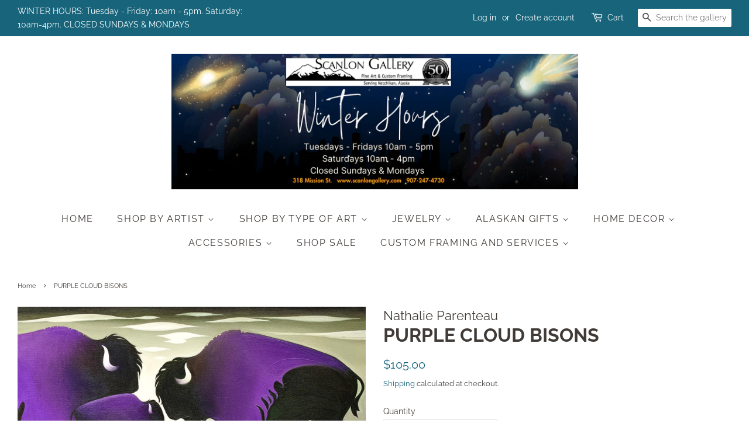

--- FILE ---
content_type: text/html; charset=utf-8
request_url: https://www.scanlongallery.com/products/purple-cloud-bisons
body_size: 26859
content:
<!doctype html>
<html class="no-js">
<head>

  <!-- Basic page needs ================================================== -->
  <meta charset="utf-8">
  <meta http-equiv="X-UA-Compatible" content="IE=edge,chrome=1">

  
  <link rel="shortcut icon" href="//www.scanlongallery.com/cdn/shop/files/SG_32x32.png?v=1613552875" type="image/png" />
  

  <!-- Title and description ================================================== -->
  <title>
  PURPLE CLOUD BISONS &ndash; Scanlon Gallery &amp; Custom Framing
  </title>

  
  <meta name="description" content="Limited edition print by Yukon artist Nathalie Parenteau Edition size: 750 Image size: 18&quot; x 9 1/2&quot; When asked how her images take form, Northern artist Nathalie Parenteau promptly replies: “They take shape on their own. I just scratch the canvas with the paint brush and there they are. Or so it seems.&quot; Nathalie&#39;s styl">
  

  <!-- Social meta ================================================== -->
  <!-- /snippets/social-meta-tags.liquid -->




<meta property="og:site_name" content="Scanlon Gallery &amp; Custom Framing">
<meta property="og:url" content="https://www.scanlongallery.com/products/purple-cloud-bisons">
<meta property="og:title" content="PURPLE CLOUD BISONS">
<meta property="og:type" content="product">
<meta property="og:description" content="Limited edition print by Yukon artist Nathalie Parenteau Edition size: 750 Image size: 18&quot; x 9 1/2&quot; When asked how her images take form, Northern artist Nathalie Parenteau promptly replies: “They take shape on their own. I just scratch the canvas with the paint brush and there they are. Or so it seems.&quot; Nathalie&#39;s styl">

  <meta property="og:price:amount" content="105.00">
  <meta property="og:price:currency" content="USD">

<meta property="og:image" content="http://www.scanlongallery.com/cdn/shop/products/IMG_8115_1200x1200.jpg?v=1586895122">
<meta property="og:image:secure_url" content="https://www.scanlongallery.com/cdn/shop/products/IMG_8115_1200x1200.jpg?v=1586895122">


<meta name="twitter:card" content="summary_large_image">
<meta name="twitter:title" content="PURPLE CLOUD BISONS">
<meta name="twitter:description" content="Limited edition print by Yukon artist Nathalie Parenteau Edition size: 750 Image size: 18&quot; x 9 1/2&quot; When asked how her images take form, Northern artist Nathalie Parenteau promptly replies: “They take shape on their own. I just scratch the canvas with the paint brush and there they are. Or so it seems.&quot; Nathalie&#39;s styl">


  <!-- Helpers ================================================== -->
  <link rel="canonical" href="https://www.scanlongallery.com/products/purple-cloud-bisons">
  <meta name="viewport" content="width=device-width,initial-scale=1">
  <meta name="theme-color" content="#17647b">

  <!-- CSS ================================================== -->
  <link href="//www.scanlongallery.com/cdn/shop/t/15/assets/timber.scss.css?v=32074072619651628791762909398" rel="stylesheet" type="text/css" media="all" />
  <link href="//www.scanlongallery.com/cdn/shop/t/15/assets/theme.scss.css?v=93393487560297297081762909398" rel="stylesheet" type="text/css" media="all" />

  <script>
    window.theme = window.theme || {};

    var theme = {
      strings: {
        addToCart: "Add to Cart",
        soldOut: "Contact Us For Availability",
        unavailable: "Unavailable",
        zoomClose: "Close (Esc)",
        zoomPrev: "Previous (Left arrow key)",
        zoomNext: "Next (Right arrow key)",
        addressError: "Error looking up that address",
        addressNoResults: "No results for that address",
        addressQueryLimit: "You have exceeded the Google API usage limit. Consider upgrading to a \u003ca href=\"https:\/\/developers.google.com\/maps\/premium\/usage-limits\"\u003ePremium Plan\u003c\/a\u003e.",
        authError: "There was a problem authenticating your Google Maps API Key."
      },
      settings: {
        // Adding some settings to allow the editor to update correctly when they are changed
        enableWideLayout: true,
        typeAccentTransform: true,
        typeAccentSpacing: true,
        baseFontSize: '14px',
        headerBaseFontSize: '32px',
        accentFontSize: '16px'
      },
      variables: {
        mediaQueryMedium: 'screen and (max-width: 768px)',
        bpSmall: false
      },
      moneyFormat: "${{amount}}"
    }

    document.documentElement.className = document.documentElement.className.replace('no-js', 'supports-js');
  </script>

  <!-- Header hook for plugins ================================================== -->
  <link href="//www.scanlongallery.com/cdn/shop/t/15/assets/ndnapps-easyfaqs.css?v=90731027884886020941592937512" rel="stylesheet" type="text/css" media="all" />
<script>window.performance && window.performance.mark && window.performance.mark('shopify.content_for_header.start');</script><meta name="google-site-verification" content="-XOxsjViCyD_P4O_rz79h64K1I8zMcuZb2VD5LuraZI">
<meta id="shopify-digital-wallet" name="shopify-digital-wallet" content="/15076238/digital_wallets/dialog">
<meta name="shopify-checkout-api-token" content="6ed73320765245c0420711122874c19b">
<meta id="in-context-paypal-metadata" data-shop-id="15076238" data-venmo-supported="false" data-environment="production" data-locale="en_US" data-paypal-v4="true" data-currency="USD">
<link rel="alternate" type="application/json+oembed" href="https://www.scanlongallery.com/products/purple-cloud-bisons.oembed">
<script async="async" src="/checkouts/internal/preloads.js?locale=en-US"></script>
<script id="apple-pay-shop-capabilities" type="application/json">{"shopId":15076238,"countryCode":"US","currencyCode":"USD","merchantCapabilities":["supports3DS"],"merchantId":"gid:\/\/shopify\/Shop\/15076238","merchantName":"Scanlon Gallery \u0026 Custom Framing","requiredBillingContactFields":["postalAddress","email","phone"],"requiredShippingContactFields":["postalAddress","email","phone"],"shippingType":"shipping","supportedNetworks":["visa","masterCard","amex","discover","elo","jcb"],"total":{"type":"pending","label":"Scanlon Gallery \u0026 Custom Framing","amount":"1.00"},"shopifyPaymentsEnabled":true,"supportsSubscriptions":true}</script>
<script id="shopify-features" type="application/json">{"accessToken":"6ed73320765245c0420711122874c19b","betas":["rich-media-storefront-analytics"],"domain":"www.scanlongallery.com","predictiveSearch":true,"shopId":15076238,"locale":"en"}</script>
<script>var Shopify = Shopify || {};
Shopify.shop = "scanlon-gallery-custom-framing.myshopify.com";
Shopify.locale = "en";
Shopify.currency = {"active":"USD","rate":"1.0"};
Shopify.country = "US";
Shopify.theme = {"name":"Minimal","id":33808908345,"schema_name":"Minimal","schema_version":"11.5.0","theme_store_id":380,"role":"main"};
Shopify.theme.handle = "null";
Shopify.theme.style = {"id":null,"handle":null};
Shopify.cdnHost = "www.scanlongallery.com/cdn";
Shopify.routes = Shopify.routes || {};
Shopify.routes.root = "/";</script>
<script type="module">!function(o){(o.Shopify=o.Shopify||{}).modules=!0}(window);</script>
<script>!function(o){function n(){var o=[];function n(){o.push(Array.prototype.slice.apply(arguments))}return n.q=o,n}var t=o.Shopify=o.Shopify||{};t.loadFeatures=n(),t.autoloadFeatures=n()}(window);</script>
<script id="shop-js-analytics" type="application/json">{"pageType":"product"}</script>
<script defer="defer" async type="module" src="//www.scanlongallery.com/cdn/shopifycloud/shop-js/modules/v2/client.init-shop-cart-sync_BT-GjEfc.en.esm.js"></script>
<script defer="defer" async type="module" src="//www.scanlongallery.com/cdn/shopifycloud/shop-js/modules/v2/chunk.common_D58fp_Oc.esm.js"></script>
<script defer="defer" async type="module" src="//www.scanlongallery.com/cdn/shopifycloud/shop-js/modules/v2/chunk.modal_xMitdFEc.esm.js"></script>
<script type="module">
  await import("//www.scanlongallery.com/cdn/shopifycloud/shop-js/modules/v2/client.init-shop-cart-sync_BT-GjEfc.en.esm.js");
await import("//www.scanlongallery.com/cdn/shopifycloud/shop-js/modules/v2/chunk.common_D58fp_Oc.esm.js");
await import("//www.scanlongallery.com/cdn/shopifycloud/shop-js/modules/v2/chunk.modal_xMitdFEc.esm.js");

  window.Shopify.SignInWithShop?.initShopCartSync?.({"fedCMEnabled":true,"windoidEnabled":true});

</script>
<script>(function() {
  var isLoaded = false;
  function asyncLoad() {
    if (isLoaded) return;
    isLoaded = true;
    var urls = ["https:\/\/cdn.xopify.com\/xo-scroll2top\/xo-scroll2top.js?shop=scanlon-gallery-custom-framing.myshopify.com","https:\/\/www.magisto.com\/media\/shopify\/magisto.js?shop=scanlon-gallery-custom-framing.myshopify.com","https:\/\/wmse-app.herokuapp.com\/get_script\/3eacf8de09b511ebb05072c921fb122b.js?v=719737\u0026shop=scanlon-gallery-custom-framing.myshopify.com","https:\/\/wrapin.prezenapps.com\/public\/js\/load-wrapin-app.js?shop=scanlon-gallery-custom-framing.myshopify.com","https:\/\/cdn.nfcube.com\/instafeed-67ee29a27dbdd754207ca89c1000e945.js?shop=scanlon-gallery-custom-framing.myshopify.com","https:\/\/trustbadge.shopclimb.com\/files\/js\/dist\/trustbadge.min.js?shop=scanlon-gallery-custom-framing.myshopify.com","https:\/\/cdn5.hextom.com\/js\/vimotia.js?shop=scanlon-gallery-custom-framing.myshopify.com"];
    for (var i = 0; i < urls.length; i++) {
      var s = document.createElement('script');
      s.type = 'text/javascript';
      s.async = true;
      s.src = urls[i];
      var x = document.getElementsByTagName('script')[0];
      x.parentNode.insertBefore(s, x);
    }
  };
  if(window.attachEvent) {
    window.attachEvent('onload', asyncLoad);
  } else {
    window.addEventListener('load', asyncLoad, false);
  }
})();</script>
<script id="__st">var __st={"a":15076238,"offset":-32400,"reqid":"9611d6e7-9692-4f50-a41b-5f2e01d7e331-1769181602","pageurl":"www.scanlongallery.com\/products\/purple-cloud-bisons","u":"34466ac4b907","p":"product","rtyp":"product","rid":9131794500};</script>
<script>window.ShopifyPaypalV4VisibilityTracking = true;</script>
<script id="captcha-bootstrap">!function(){'use strict';const t='contact',e='account',n='new_comment',o=[[t,t],['blogs',n],['comments',n],[t,'customer']],c=[[e,'customer_login'],[e,'guest_login'],[e,'recover_customer_password'],[e,'create_customer']],r=t=>t.map((([t,e])=>`form[action*='/${t}']:not([data-nocaptcha='true']) input[name='form_type'][value='${e}']`)).join(','),a=t=>()=>t?[...document.querySelectorAll(t)].map((t=>t.form)):[];function s(){const t=[...o],e=r(t);return a(e)}const i='password',u='form_key',d=['recaptcha-v3-token','g-recaptcha-response','h-captcha-response',i],f=()=>{try{return window.sessionStorage}catch{return}},m='__shopify_v',_=t=>t.elements[u];function p(t,e,n=!1){try{const o=window.sessionStorage,c=JSON.parse(o.getItem(e)),{data:r}=function(t){const{data:e,action:n}=t;return t[m]||n?{data:e,action:n}:{data:t,action:n}}(c);for(const[e,n]of Object.entries(r))t.elements[e]&&(t.elements[e].value=n);n&&o.removeItem(e)}catch(o){console.error('form repopulation failed',{error:o})}}const l='form_type',E='cptcha';function T(t){t.dataset[E]=!0}const w=window,h=w.document,L='Shopify',v='ce_forms',y='captcha';let A=!1;((t,e)=>{const n=(g='f06e6c50-85a8-45c8-87d0-21a2b65856fe',I='https://cdn.shopify.com/shopifycloud/storefront-forms-hcaptcha/ce_storefront_forms_captcha_hcaptcha.v1.5.2.iife.js',D={infoText:'Protected by hCaptcha',privacyText:'Privacy',termsText:'Terms'},(t,e,n)=>{const o=w[L][v],c=o.bindForm;if(c)return c(t,g,e,D).then(n);var r;o.q.push([[t,g,e,D],n]),r=I,A||(h.body.append(Object.assign(h.createElement('script'),{id:'captcha-provider',async:!0,src:r})),A=!0)});var g,I,D;w[L]=w[L]||{},w[L][v]=w[L][v]||{},w[L][v].q=[],w[L][y]=w[L][y]||{},w[L][y].protect=function(t,e){n(t,void 0,e),T(t)},Object.freeze(w[L][y]),function(t,e,n,w,h,L){const[v,y,A,g]=function(t,e,n){const i=e?o:[],u=t?c:[],d=[...i,...u],f=r(d),m=r(i),_=r(d.filter((([t,e])=>n.includes(e))));return[a(f),a(m),a(_),s()]}(w,h,L),I=t=>{const e=t.target;return e instanceof HTMLFormElement?e:e&&e.form},D=t=>v().includes(t);t.addEventListener('submit',(t=>{const e=I(t);if(!e)return;const n=D(e)&&!e.dataset.hcaptchaBound&&!e.dataset.recaptchaBound,o=_(e),c=g().includes(e)&&(!o||!o.value);(n||c)&&t.preventDefault(),c&&!n&&(function(t){try{if(!f())return;!function(t){const e=f();if(!e)return;const n=_(t);if(!n)return;const o=n.value;o&&e.removeItem(o)}(t);const e=Array.from(Array(32),(()=>Math.random().toString(36)[2])).join('');!function(t,e){_(t)||t.append(Object.assign(document.createElement('input'),{type:'hidden',name:u})),t.elements[u].value=e}(t,e),function(t,e){const n=f();if(!n)return;const o=[...t.querySelectorAll(`input[type='${i}']`)].map((({name:t})=>t)),c=[...d,...o],r={};for(const[a,s]of new FormData(t).entries())c.includes(a)||(r[a]=s);n.setItem(e,JSON.stringify({[m]:1,action:t.action,data:r}))}(t,e)}catch(e){console.error('failed to persist form',e)}}(e),e.submit())}));const S=(t,e)=>{t&&!t.dataset[E]&&(n(t,e.some((e=>e===t))),T(t))};for(const o of['focusin','change'])t.addEventListener(o,(t=>{const e=I(t);D(e)&&S(e,y())}));const B=e.get('form_key'),M=e.get(l),P=B&&M;t.addEventListener('DOMContentLoaded',(()=>{const t=y();if(P)for(const e of t)e.elements[l].value===M&&p(e,B);[...new Set([...A(),...v().filter((t=>'true'===t.dataset.shopifyCaptcha))])].forEach((e=>S(e,t)))}))}(h,new URLSearchParams(w.location.search),n,t,e,['guest_login'])})(!0,!0)}();</script>
<script integrity="sha256-4kQ18oKyAcykRKYeNunJcIwy7WH5gtpwJnB7kiuLZ1E=" data-source-attribution="shopify.loadfeatures" defer="defer" src="//www.scanlongallery.com/cdn/shopifycloud/storefront/assets/storefront/load_feature-a0a9edcb.js" crossorigin="anonymous"></script>
<script data-source-attribution="shopify.dynamic_checkout.dynamic.init">var Shopify=Shopify||{};Shopify.PaymentButton=Shopify.PaymentButton||{isStorefrontPortableWallets:!0,init:function(){window.Shopify.PaymentButton.init=function(){};var t=document.createElement("script");t.src="https://www.scanlongallery.com/cdn/shopifycloud/portable-wallets/latest/portable-wallets.en.js",t.type="module",document.head.appendChild(t)}};
</script>
<script data-source-attribution="shopify.dynamic_checkout.buyer_consent">
  function portableWalletsHideBuyerConsent(e){var t=document.getElementById("shopify-buyer-consent"),n=document.getElementById("shopify-subscription-policy-button");t&&n&&(t.classList.add("hidden"),t.setAttribute("aria-hidden","true"),n.removeEventListener("click",e))}function portableWalletsShowBuyerConsent(e){var t=document.getElementById("shopify-buyer-consent"),n=document.getElementById("shopify-subscription-policy-button");t&&n&&(t.classList.remove("hidden"),t.removeAttribute("aria-hidden"),n.addEventListener("click",e))}window.Shopify?.PaymentButton&&(window.Shopify.PaymentButton.hideBuyerConsent=portableWalletsHideBuyerConsent,window.Shopify.PaymentButton.showBuyerConsent=portableWalletsShowBuyerConsent);
</script>
<script>
  function portableWalletsCleanup(e){e&&e.src&&console.error("Failed to load portable wallets script "+e.src);var t=document.querySelectorAll("shopify-accelerated-checkout .shopify-payment-button__skeleton, shopify-accelerated-checkout-cart .wallet-cart-button__skeleton"),e=document.getElementById("shopify-buyer-consent");for(let e=0;e<t.length;e++)t[e].remove();e&&e.remove()}function portableWalletsNotLoadedAsModule(e){e instanceof ErrorEvent&&"string"==typeof e.message&&e.message.includes("import.meta")&&"string"==typeof e.filename&&e.filename.includes("portable-wallets")&&(window.removeEventListener("error",portableWalletsNotLoadedAsModule),window.Shopify.PaymentButton.failedToLoad=e,"loading"===document.readyState?document.addEventListener("DOMContentLoaded",window.Shopify.PaymentButton.init):window.Shopify.PaymentButton.init())}window.addEventListener("error",portableWalletsNotLoadedAsModule);
</script>

<script type="module" src="https://www.scanlongallery.com/cdn/shopifycloud/portable-wallets/latest/portable-wallets.en.js" onError="portableWalletsCleanup(this)" crossorigin="anonymous"></script>
<script nomodule>
  document.addEventListener("DOMContentLoaded", portableWalletsCleanup);
</script>

<link id="shopify-accelerated-checkout-styles" rel="stylesheet" media="screen" href="https://www.scanlongallery.com/cdn/shopifycloud/portable-wallets/latest/accelerated-checkout-backwards-compat.css" crossorigin="anonymous">
<style id="shopify-accelerated-checkout-cart">
        #shopify-buyer-consent {
  margin-top: 1em;
  display: inline-block;
  width: 100%;
}

#shopify-buyer-consent.hidden {
  display: none;
}

#shopify-subscription-policy-button {
  background: none;
  border: none;
  padding: 0;
  text-decoration: underline;
  font-size: inherit;
  cursor: pointer;
}

#shopify-subscription-policy-button::before {
  box-shadow: none;
}

      </style>

<script>window.performance && window.performance.mark && window.performance.mark('shopify.content_for_header.end');</script>

  <script src="//www.scanlongallery.com/cdn/shop/t/15/assets/jquery-2.2.3.min.js?v=58211863146907186831568227560" type="text/javascript"></script>

  <script src="//www.scanlongallery.com/cdn/shop/t/15/assets/lazysizes.min.js?v=155223123402716617051568227560" async="async"></script>

  
  

<!-- BEGIN app block: shopify://apps/gift-card-hero-all-in-one/blocks/app-embed/57babc6a-ae2b-46cf-b565-dd8395b0276b --><!-- BEGIN app snippet: gift-hero-snippet -->

<script async>
  (function() {
    window.ScCommon = {
      shop: {
        moneyFormat: window?.GiftCardHeroCustom?.moneyFormat || '${{amount}}',
        customer: null,
      },
    };
    
      window.GiftCardHero = {
        common: {
          translations: {
            preview: 'Preview',
            mycards: 'My Gift Cards',
            account: 'Account',
            details: 'Details',
            noRegisteredCards: 'No registered gift cards',
            checkBalance: 'Check the balance',
            customAmount: 'Custom',
            giftCard: 'Gift card',
            expiresOn: 'Expires on {{ expiry }}',
          },
        },
        shop: {
          items: [],
          currency: 'USD',
          mainCurrency: 'USD',
        },
        balance: {
          design: {"checkerBtnBg":"#8533fc","checkerBtnColor":"#ffffff","checkerModalBorderRadius":5,"checkerButtonBorderRadius":36,"checkerModalBg":"#ffffff","bubbleBg":"#ffce33","bubbleColor":"#0D0D2A","bubbleBorderRadius":5,"textColor":"#000000","inputBg":"#ffffff","inputBorderRadius":2,"inputBorderColor":"#acacac","inputColor":"#000000","submitBg":"#000000","submitBorder":"#000000","submitBorderRadius":2,"submitColor":"#ffffff","findBtnBg":"#4e63df","findBtnBorder":"#4e63df","findBtnColor":"#ffffff","fintBtnRadius":6,"progressBg":"#d5dae3","progressRadius":10,"applyBg":"#D4D8EF","applyColor":"#242445","applyRadius":6},
          translations: {
            'en': {"checkerBtnText":"GIFT CARD BALANCE CHECK","inputLabel":"Redeem or check balance of gift cards","submitLabel":"Check","placeholder":"Enter your gift code here","more":"Find products at a similar price","cartSubotal":"Cart subtotal: ","usedBalance":"Applied balance:","unusedBalance":"Unapplied balance:","cardBalance":"Gift card balance","apply":"Apply balance to a cart"} || {"checkerBtnText":"GIFT CARD BALANCE CHECK","inputLabel":"Redeem or check balance of gift cards","submitLabel":"Check","placeholder":"Enter your gift code here","more":"Find products at a similar price","cartSubotal":"Cart subtotal: ","usedBalance":"Applied balance:","unusedBalance":"Unapplied balance:","cardBalance":"Gift card balance","apply":"Apply balance to a cart"},
          },
        },
        settings: {"balance":{"enabled":false,"recommendProducts":true,"showProgressCart":true,"showBubble":true,"showProgressTime":"4","allowApply":true,"showProgress":true,"allowMultiple":true,"showWidget":"5","title":"Gift card balance check","beforeText":"\u003cp\u003eNot sure how much let on your gift card? Enter you gift card number in the input field below in order to check your gift card balance.\u003c\/p\u003e","afterText":"\u003ch3\u003e\u003cstrong\u003eAdditional information\u003c\/strong\u003e\u003c\/h3\u003e\u003cul\u003e\u003cli\u003eYou may apply your gift card at a checkout page.\u003c\/li\u003e\u003cli\u003eYou may use your gift card multiple times if your gift card has a remaining balance.\u003c\/li\u003e\u003cli\u003eYou may apply multiple gift cards at a checkout page.\u003c\/li\u003e\u003cli\u003eYou can't use a gift card to buy another gift card.\u003c\/li\u003e\u003c\/ul\u003e\u003cp\u003e\u003cbr\u003e\u003c\/p\u003e\u003cp style=\"text-align: right; font-size: 0.9em;\" class=\"sc-powered-by\"\u003ePowered by \u003cspan\u003e\u003ca href=\"https:\/\/apps.shopify.com\/gift-card-hero\" target=\"_blank\"\u003eShopify Gift Card Hero App\u003c\/a\u003e\u003c\/span\u003e\u003c\/p\u003e","version":"v2"}},
        isGiftProduct: false,
        productId: 9131794500,
        img: 'products/IMG_8115.jpg',
        options: [{"name":"Title","position":1,"values":["Default Title"]}],
        hideMyGiftcards: false,
        giftcards: false,
      };
    
    
  })();
</script>


<!-- END app snippet -->






  
  <script
    src="https://cdn.shopify.com/extensions/019bda79-5636-71a3-8356-fee1d27cd556/giftcard-hero-443/assets/storefront.min.js"
    defer
    data-cmp-ignore
    data-cmp-ab="2"
    data-cookieconsent="ignore"></script>
  





<!-- END app block --><link href="https://monorail-edge.shopifysvc.com" rel="dns-prefetch">
<script>(function(){if ("sendBeacon" in navigator && "performance" in window) {try {var session_token_from_headers = performance.getEntriesByType('navigation')[0].serverTiming.find(x => x.name == '_s').description;} catch {var session_token_from_headers = undefined;}var session_cookie_matches = document.cookie.match(/_shopify_s=([^;]*)/);var session_token_from_cookie = session_cookie_matches && session_cookie_matches.length === 2 ? session_cookie_matches[1] : "";var session_token = session_token_from_headers || session_token_from_cookie || "";function handle_abandonment_event(e) {var entries = performance.getEntries().filter(function(entry) {return /monorail-edge.shopifysvc.com/.test(entry.name);});if (!window.abandonment_tracked && entries.length === 0) {window.abandonment_tracked = true;var currentMs = Date.now();var navigation_start = performance.timing.navigationStart;var payload = {shop_id: 15076238,url: window.location.href,navigation_start,duration: currentMs - navigation_start,session_token,page_type: "product"};window.navigator.sendBeacon("https://monorail-edge.shopifysvc.com/v1/produce", JSON.stringify({schema_id: "online_store_buyer_site_abandonment/1.1",payload: payload,metadata: {event_created_at_ms: currentMs,event_sent_at_ms: currentMs}}));}}window.addEventListener('pagehide', handle_abandonment_event);}}());</script>
<script id="web-pixels-manager-setup">(function e(e,d,r,n,o){if(void 0===o&&(o={}),!Boolean(null===(a=null===(i=window.Shopify)||void 0===i?void 0:i.analytics)||void 0===a?void 0:a.replayQueue)){var i,a;window.Shopify=window.Shopify||{};var t=window.Shopify;t.analytics=t.analytics||{};var s=t.analytics;s.replayQueue=[],s.publish=function(e,d,r){return s.replayQueue.push([e,d,r]),!0};try{self.performance.mark("wpm:start")}catch(e){}var l=function(){var e={modern:/Edge?\/(1{2}[4-9]|1[2-9]\d|[2-9]\d{2}|\d{4,})\.\d+(\.\d+|)|Firefox\/(1{2}[4-9]|1[2-9]\d|[2-9]\d{2}|\d{4,})\.\d+(\.\d+|)|Chrom(ium|e)\/(9{2}|\d{3,})\.\d+(\.\d+|)|(Maci|X1{2}).+ Version\/(15\.\d+|(1[6-9]|[2-9]\d|\d{3,})\.\d+)([,.]\d+|)( \(\w+\)|)( Mobile\/\w+|) Safari\/|Chrome.+OPR\/(9{2}|\d{3,})\.\d+\.\d+|(CPU[ +]OS|iPhone[ +]OS|CPU[ +]iPhone|CPU IPhone OS|CPU iPad OS)[ +]+(15[._]\d+|(1[6-9]|[2-9]\d|\d{3,})[._]\d+)([._]\d+|)|Android:?[ /-](13[3-9]|1[4-9]\d|[2-9]\d{2}|\d{4,})(\.\d+|)(\.\d+|)|Android.+Firefox\/(13[5-9]|1[4-9]\d|[2-9]\d{2}|\d{4,})\.\d+(\.\d+|)|Android.+Chrom(ium|e)\/(13[3-9]|1[4-9]\d|[2-9]\d{2}|\d{4,})\.\d+(\.\d+|)|SamsungBrowser\/([2-9]\d|\d{3,})\.\d+/,legacy:/Edge?\/(1[6-9]|[2-9]\d|\d{3,})\.\d+(\.\d+|)|Firefox\/(5[4-9]|[6-9]\d|\d{3,})\.\d+(\.\d+|)|Chrom(ium|e)\/(5[1-9]|[6-9]\d|\d{3,})\.\d+(\.\d+|)([\d.]+$|.*Safari\/(?![\d.]+ Edge\/[\d.]+$))|(Maci|X1{2}).+ Version\/(10\.\d+|(1[1-9]|[2-9]\d|\d{3,})\.\d+)([,.]\d+|)( \(\w+\)|)( Mobile\/\w+|) Safari\/|Chrome.+OPR\/(3[89]|[4-9]\d|\d{3,})\.\d+\.\d+|(CPU[ +]OS|iPhone[ +]OS|CPU[ +]iPhone|CPU IPhone OS|CPU iPad OS)[ +]+(10[._]\d+|(1[1-9]|[2-9]\d|\d{3,})[._]\d+)([._]\d+|)|Android:?[ /-](13[3-9]|1[4-9]\d|[2-9]\d{2}|\d{4,})(\.\d+|)(\.\d+|)|Mobile Safari.+OPR\/([89]\d|\d{3,})\.\d+\.\d+|Android.+Firefox\/(13[5-9]|1[4-9]\d|[2-9]\d{2}|\d{4,})\.\d+(\.\d+|)|Android.+Chrom(ium|e)\/(13[3-9]|1[4-9]\d|[2-9]\d{2}|\d{4,})\.\d+(\.\d+|)|Android.+(UC? ?Browser|UCWEB|U3)[ /]?(15\.([5-9]|\d{2,})|(1[6-9]|[2-9]\d|\d{3,})\.\d+)\.\d+|SamsungBrowser\/(5\.\d+|([6-9]|\d{2,})\.\d+)|Android.+MQ{2}Browser\/(14(\.(9|\d{2,})|)|(1[5-9]|[2-9]\d|\d{3,})(\.\d+|))(\.\d+|)|K[Aa][Ii]OS\/(3\.\d+|([4-9]|\d{2,})\.\d+)(\.\d+|)/},d=e.modern,r=e.legacy,n=navigator.userAgent;return n.match(d)?"modern":n.match(r)?"legacy":"unknown"}(),u="modern"===l?"modern":"legacy",c=(null!=n?n:{modern:"",legacy:""})[u],f=function(e){return[e.baseUrl,"/wpm","/b",e.hashVersion,"modern"===e.buildTarget?"m":"l",".js"].join("")}({baseUrl:d,hashVersion:r,buildTarget:u}),m=function(e){var d=e.version,r=e.bundleTarget,n=e.surface,o=e.pageUrl,i=e.monorailEndpoint;return{emit:function(e){var a=e.status,t=e.errorMsg,s=(new Date).getTime(),l=JSON.stringify({metadata:{event_sent_at_ms:s},events:[{schema_id:"web_pixels_manager_load/3.1",payload:{version:d,bundle_target:r,page_url:o,status:a,surface:n,error_msg:t},metadata:{event_created_at_ms:s}}]});if(!i)return console&&console.warn&&console.warn("[Web Pixels Manager] No Monorail endpoint provided, skipping logging."),!1;try{return self.navigator.sendBeacon.bind(self.navigator)(i,l)}catch(e){}var u=new XMLHttpRequest;try{return u.open("POST",i,!0),u.setRequestHeader("Content-Type","text/plain"),u.send(l),!0}catch(e){return console&&console.warn&&console.warn("[Web Pixels Manager] Got an unhandled error while logging to Monorail."),!1}}}}({version:r,bundleTarget:l,surface:e.surface,pageUrl:self.location.href,monorailEndpoint:e.monorailEndpoint});try{o.browserTarget=l,function(e){var d=e.src,r=e.async,n=void 0===r||r,o=e.onload,i=e.onerror,a=e.sri,t=e.scriptDataAttributes,s=void 0===t?{}:t,l=document.createElement("script"),u=document.querySelector("head"),c=document.querySelector("body");if(l.async=n,l.src=d,a&&(l.integrity=a,l.crossOrigin="anonymous"),s)for(var f in s)if(Object.prototype.hasOwnProperty.call(s,f))try{l.dataset[f]=s[f]}catch(e){}if(o&&l.addEventListener("load",o),i&&l.addEventListener("error",i),u)u.appendChild(l);else{if(!c)throw new Error("Did not find a head or body element to append the script");c.appendChild(l)}}({src:f,async:!0,onload:function(){if(!function(){var e,d;return Boolean(null===(d=null===(e=window.Shopify)||void 0===e?void 0:e.analytics)||void 0===d?void 0:d.initialized)}()){var d=window.webPixelsManager.init(e)||void 0;if(d){var r=window.Shopify.analytics;r.replayQueue.forEach((function(e){var r=e[0],n=e[1],o=e[2];d.publishCustomEvent(r,n,o)})),r.replayQueue=[],r.publish=d.publishCustomEvent,r.visitor=d.visitor,r.initialized=!0}}},onerror:function(){return m.emit({status:"failed",errorMsg:"".concat(f," has failed to load")})},sri:function(e){var d=/^sha384-[A-Za-z0-9+/=]+$/;return"string"==typeof e&&d.test(e)}(c)?c:"",scriptDataAttributes:o}),m.emit({status:"loading"})}catch(e){m.emit({status:"failed",errorMsg:(null==e?void 0:e.message)||"Unknown error"})}}})({shopId: 15076238,storefrontBaseUrl: "https://www.scanlongallery.com",extensionsBaseUrl: "https://extensions.shopifycdn.com/cdn/shopifycloud/web-pixels-manager",monorailEndpoint: "https://monorail-edge.shopifysvc.com/unstable/produce_batch",surface: "storefront-renderer",enabledBetaFlags: ["2dca8a86"],webPixelsConfigList: [{"id":"173670615","configuration":"{\"pixel_id\":\"1196334130709770\",\"pixel_type\":\"facebook_pixel\",\"metaapp_system_user_token\":\"-\"}","eventPayloadVersion":"v1","runtimeContext":"OPEN","scriptVersion":"ca16bc87fe92b6042fbaa3acc2fbdaa6","type":"APP","apiClientId":2329312,"privacyPurposes":["ANALYTICS","MARKETING","SALE_OF_DATA"],"dataSharingAdjustments":{"protectedCustomerApprovalScopes":["read_customer_address","read_customer_email","read_customer_name","read_customer_personal_data","read_customer_phone"]}},{"id":"128286935","configuration":"{\"tagID\":\"2613731164262\"}","eventPayloadVersion":"v1","runtimeContext":"STRICT","scriptVersion":"18031546ee651571ed29edbe71a3550b","type":"APP","apiClientId":3009811,"privacyPurposes":["ANALYTICS","MARKETING","SALE_OF_DATA"],"dataSharingAdjustments":{"protectedCustomerApprovalScopes":["read_customer_address","read_customer_email","read_customer_name","read_customer_personal_data","read_customer_phone"]}},{"id":"80871639","eventPayloadVersion":"v1","runtimeContext":"LAX","scriptVersion":"1","type":"CUSTOM","privacyPurposes":["ANALYTICS"],"name":"Google Analytics tag (migrated)"},{"id":"shopify-app-pixel","configuration":"{}","eventPayloadVersion":"v1","runtimeContext":"STRICT","scriptVersion":"0450","apiClientId":"shopify-pixel","type":"APP","privacyPurposes":["ANALYTICS","MARKETING"]},{"id":"shopify-custom-pixel","eventPayloadVersion":"v1","runtimeContext":"LAX","scriptVersion":"0450","apiClientId":"shopify-pixel","type":"CUSTOM","privacyPurposes":["ANALYTICS","MARKETING"]}],isMerchantRequest: false,initData: {"shop":{"name":"Scanlon Gallery \u0026 Custom Framing","paymentSettings":{"currencyCode":"USD"},"myshopifyDomain":"scanlon-gallery-custom-framing.myshopify.com","countryCode":"US","storefrontUrl":"https:\/\/www.scanlongallery.com"},"customer":null,"cart":null,"checkout":null,"productVariants":[{"price":{"amount":105.0,"currencyCode":"USD"},"product":{"title":"PURPLE CLOUD BISONS","vendor":"Nathalie Parenteau","id":"9131794500","untranslatedTitle":"PURPLE CLOUD BISONS","url":"\/products\/purple-cloud-bisons","type":"Nathalie Parenteau"},"id":"30473028484","image":{"src":"\/\/www.scanlongallery.com\/cdn\/shop\/products\/IMG_8115.jpg?v=1586895122"},"sku":"NPPCB","title":"Default Title","untranslatedTitle":"Default Title"}],"purchasingCompany":null},},"https://www.scanlongallery.com/cdn","fcfee988w5aeb613cpc8e4bc33m6693e112",{"modern":"","legacy":""},{"shopId":"15076238","storefrontBaseUrl":"https:\/\/www.scanlongallery.com","extensionBaseUrl":"https:\/\/extensions.shopifycdn.com\/cdn\/shopifycloud\/web-pixels-manager","surface":"storefront-renderer","enabledBetaFlags":"[\"2dca8a86\"]","isMerchantRequest":"false","hashVersion":"fcfee988w5aeb613cpc8e4bc33m6693e112","publish":"custom","events":"[[\"page_viewed\",{}],[\"product_viewed\",{\"productVariant\":{\"price\":{\"amount\":105.0,\"currencyCode\":\"USD\"},\"product\":{\"title\":\"PURPLE CLOUD BISONS\",\"vendor\":\"Nathalie Parenteau\",\"id\":\"9131794500\",\"untranslatedTitle\":\"PURPLE CLOUD BISONS\",\"url\":\"\/products\/purple-cloud-bisons\",\"type\":\"Nathalie Parenteau\"},\"id\":\"30473028484\",\"image\":{\"src\":\"\/\/www.scanlongallery.com\/cdn\/shop\/products\/IMG_8115.jpg?v=1586895122\"},\"sku\":\"NPPCB\",\"title\":\"Default Title\",\"untranslatedTitle\":\"Default Title\"}}]]"});</script><script>
  window.ShopifyAnalytics = window.ShopifyAnalytics || {};
  window.ShopifyAnalytics.meta = window.ShopifyAnalytics.meta || {};
  window.ShopifyAnalytics.meta.currency = 'USD';
  var meta = {"product":{"id":9131794500,"gid":"gid:\/\/shopify\/Product\/9131794500","vendor":"Nathalie Parenteau","type":"Nathalie Parenteau","handle":"purple-cloud-bisons","variants":[{"id":30473028484,"price":10500,"name":"PURPLE CLOUD BISONS","public_title":null,"sku":"NPPCB"}],"remote":false},"page":{"pageType":"product","resourceType":"product","resourceId":9131794500,"requestId":"9611d6e7-9692-4f50-a41b-5f2e01d7e331-1769181602"}};
  for (var attr in meta) {
    window.ShopifyAnalytics.meta[attr] = meta[attr];
  }
</script>
<script class="analytics">
  (function () {
    var customDocumentWrite = function(content) {
      var jquery = null;

      if (window.jQuery) {
        jquery = window.jQuery;
      } else if (window.Checkout && window.Checkout.$) {
        jquery = window.Checkout.$;
      }

      if (jquery) {
        jquery('body').append(content);
      }
    };

    var hasLoggedConversion = function(token) {
      if (token) {
        return document.cookie.indexOf('loggedConversion=' + token) !== -1;
      }
      return false;
    }

    var setCookieIfConversion = function(token) {
      if (token) {
        var twoMonthsFromNow = new Date(Date.now());
        twoMonthsFromNow.setMonth(twoMonthsFromNow.getMonth() + 2);

        document.cookie = 'loggedConversion=' + token + '; expires=' + twoMonthsFromNow;
      }
    }

    var trekkie = window.ShopifyAnalytics.lib = window.trekkie = window.trekkie || [];
    if (trekkie.integrations) {
      return;
    }
    trekkie.methods = [
      'identify',
      'page',
      'ready',
      'track',
      'trackForm',
      'trackLink'
    ];
    trekkie.factory = function(method) {
      return function() {
        var args = Array.prototype.slice.call(arguments);
        args.unshift(method);
        trekkie.push(args);
        return trekkie;
      };
    };
    for (var i = 0; i < trekkie.methods.length; i++) {
      var key = trekkie.methods[i];
      trekkie[key] = trekkie.factory(key);
    }
    trekkie.load = function(config) {
      trekkie.config = config || {};
      trekkie.config.initialDocumentCookie = document.cookie;
      var first = document.getElementsByTagName('script')[0];
      var script = document.createElement('script');
      script.type = 'text/javascript';
      script.onerror = function(e) {
        var scriptFallback = document.createElement('script');
        scriptFallback.type = 'text/javascript';
        scriptFallback.onerror = function(error) {
                var Monorail = {
      produce: function produce(monorailDomain, schemaId, payload) {
        var currentMs = new Date().getTime();
        var event = {
          schema_id: schemaId,
          payload: payload,
          metadata: {
            event_created_at_ms: currentMs,
            event_sent_at_ms: currentMs
          }
        };
        return Monorail.sendRequest("https://" + monorailDomain + "/v1/produce", JSON.stringify(event));
      },
      sendRequest: function sendRequest(endpointUrl, payload) {
        // Try the sendBeacon API
        if (window && window.navigator && typeof window.navigator.sendBeacon === 'function' && typeof window.Blob === 'function' && !Monorail.isIos12()) {
          var blobData = new window.Blob([payload], {
            type: 'text/plain'
          });

          if (window.navigator.sendBeacon(endpointUrl, blobData)) {
            return true;
          } // sendBeacon was not successful

        } // XHR beacon

        var xhr = new XMLHttpRequest();

        try {
          xhr.open('POST', endpointUrl);
          xhr.setRequestHeader('Content-Type', 'text/plain');
          xhr.send(payload);
        } catch (e) {
          console.log(e);
        }

        return false;
      },
      isIos12: function isIos12() {
        return window.navigator.userAgent.lastIndexOf('iPhone; CPU iPhone OS 12_') !== -1 || window.navigator.userAgent.lastIndexOf('iPad; CPU OS 12_') !== -1;
      }
    };
    Monorail.produce('monorail-edge.shopifysvc.com',
      'trekkie_storefront_load_errors/1.1',
      {shop_id: 15076238,
      theme_id: 33808908345,
      app_name: "storefront",
      context_url: window.location.href,
      source_url: "//www.scanlongallery.com/cdn/s/trekkie.storefront.8d95595f799fbf7e1d32231b9a28fd43b70c67d3.min.js"});

        };
        scriptFallback.async = true;
        scriptFallback.src = '//www.scanlongallery.com/cdn/s/trekkie.storefront.8d95595f799fbf7e1d32231b9a28fd43b70c67d3.min.js';
        first.parentNode.insertBefore(scriptFallback, first);
      };
      script.async = true;
      script.src = '//www.scanlongallery.com/cdn/s/trekkie.storefront.8d95595f799fbf7e1d32231b9a28fd43b70c67d3.min.js';
      first.parentNode.insertBefore(script, first);
    };
    trekkie.load(
      {"Trekkie":{"appName":"storefront","development":false,"defaultAttributes":{"shopId":15076238,"isMerchantRequest":null,"themeId":33808908345,"themeCityHash":"3226520997826054325","contentLanguage":"en","currency":"USD","eventMetadataId":"5c738002-2963-4761-aa52-9e3b5cbb1072"},"isServerSideCookieWritingEnabled":true,"monorailRegion":"shop_domain","enabledBetaFlags":["65f19447"]},"Session Attribution":{},"S2S":{"facebookCapiEnabled":true,"source":"trekkie-storefront-renderer","apiClientId":580111}}
    );

    var loaded = false;
    trekkie.ready(function() {
      if (loaded) return;
      loaded = true;

      window.ShopifyAnalytics.lib = window.trekkie;

      var originalDocumentWrite = document.write;
      document.write = customDocumentWrite;
      try { window.ShopifyAnalytics.merchantGoogleAnalytics.call(this); } catch(error) {};
      document.write = originalDocumentWrite;

      window.ShopifyAnalytics.lib.page(null,{"pageType":"product","resourceType":"product","resourceId":9131794500,"requestId":"9611d6e7-9692-4f50-a41b-5f2e01d7e331-1769181602","shopifyEmitted":true});

      var match = window.location.pathname.match(/checkouts\/(.+)\/(thank_you|post_purchase)/)
      var token = match? match[1]: undefined;
      if (!hasLoggedConversion(token)) {
        setCookieIfConversion(token);
        window.ShopifyAnalytics.lib.track("Viewed Product",{"currency":"USD","variantId":30473028484,"productId":9131794500,"productGid":"gid:\/\/shopify\/Product\/9131794500","name":"PURPLE CLOUD BISONS","price":"105.00","sku":"NPPCB","brand":"Nathalie Parenteau","variant":null,"category":"Nathalie Parenteau","nonInteraction":true,"remote":false},undefined,undefined,{"shopifyEmitted":true});
      window.ShopifyAnalytics.lib.track("monorail:\/\/trekkie_storefront_viewed_product\/1.1",{"currency":"USD","variantId":30473028484,"productId":9131794500,"productGid":"gid:\/\/shopify\/Product\/9131794500","name":"PURPLE CLOUD BISONS","price":"105.00","sku":"NPPCB","brand":"Nathalie Parenteau","variant":null,"category":"Nathalie Parenteau","nonInteraction":true,"remote":false,"referer":"https:\/\/www.scanlongallery.com\/products\/purple-cloud-bisons"});
      }
    });


        var eventsListenerScript = document.createElement('script');
        eventsListenerScript.async = true;
        eventsListenerScript.src = "//www.scanlongallery.com/cdn/shopifycloud/storefront/assets/shop_events_listener-3da45d37.js";
        document.getElementsByTagName('head')[0].appendChild(eventsListenerScript);

})();</script>
  <script>
  if (!window.ga || (window.ga && typeof window.ga !== 'function')) {
    window.ga = function ga() {
      (window.ga.q = window.ga.q || []).push(arguments);
      if (window.Shopify && window.Shopify.analytics && typeof window.Shopify.analytics.publish === 'function') {
        window.Shopify.analytics.publish("ga_stub_called", {}, {sendTo: "google_osp_migration"});
      }
      console.error("Shopify's Google Analytics stub called with:", Array.from(arguments), "\nSee https://help.shopify.com/manual/promoting-marketing/pixels/pixel-migration#google for more information.");
    };
    if (window.Shopify && window.Shopify.analytics && typeof window.Shopify.analytics.publish === 'function') {
      window.Shopify.analytics.publish("ga_stub_initialized", {}, {sendTo: "google_osp_migration"});
    }
  }
</script>
<script
  defer
  src="https://www.scanlongallery.com/cdn/shopifycloud/perf-kit/shopify-perf-kit-3.0.4.min.js"
  data-application="storefront-renderer"
  data-shop-id="15076238"
  data-render-region="gcp-us-central1"
  data-page-type="product"
  data-theme-instance-id="33808908345"
  data-theme-name="Minimal"
  data-theme-version="11.5.0"
  data-monorail-region="shop_domain"
  data-resource-timing-sampling-rate="10"
  data-shs="true"
  data-shs-beacon="true"
  data-shs-export-with-fetch="true"
  data-shs-logs-sample-rate="1"
  data-shs-beacon-endpoint="https://www.scanlongallery.com/api/collect"
></script>
</head>

<body id="purple-cloud-bisons" class="template-product" >

  <div id="shopify-section-header" class="shopify-section"><style>
  .logo__image-wrapper {
    max-width: 695px;
  }
  /*================= If logo is above navigation ================== */
  
    .site-nav {
      
      margin-top: 30px;
    }

    
      .logo__image-wrapper {
        margin: 0 auto;
      }
    
  

  /*============ If logo is on the same line as navigation ============ */
  


  
</style>

<div data-section-id="header" data-section-type="header-section">
  <div class="header-bar">
    <div class="wrapper medium-down--hide">
      <div class="post-large--display-table">

        
          <div class="header-bar__left post-large--display-table-cell">

            

            

            
              <div class="header-bar__module header-bar__message">
                
                  <a href="https://www.facebook.com/scanlongallery">
                
                  WINTER HOURS: Tuesday - Friday: 10am - 5pm. Saturday: 10am-4pm. CLOSED SUNDAYS &amp; MONDAYS
                
                  </a>
                
              </div>
            

          </div>
        

        <div class="header-bar__right post-large--display-table-cell">

          
            <ul class="header-bar__module header-bar__module--list">
              
                <li>
                  <a href="/account/login" id="customer_login_link">Log in</a>
                </li>
                <li>or</li>
                <li>
                  <a href="/account/register" id="customer_register_link">Create account</a>
                </li>
              
            </ul>
          

          <div class="header-bar__module">
            <span class="header-bar__sep" aria-hidden="true"></span>
            <a href="/cart" class="cart-page-link">
              <span class="icon icon-cart header-bar__cart-icon" aria-hidden="true"></span>
            </a>
          </div>

          <div class="header-bar__module">
            <a href="/cart" class="cart-page-link">
              Cart
              <span class="cart-count header-bar__cart-count hidden-count">0</span>
            </a>
          </div>

          
            
              <div class="header-bar__module header-bar__search">
                


  <form action="/search" method="get" class="header-bar__search-form clearfix" role="search">
    
    <button type="submit" class="btn btn--search icon-fallback-text header-bar__search-submit">
      <span class="icon icon-search" aria-hidden="true"></span>
      <span class="fallback-text">Search</span>
    </button>
    <input type="search" name="q" value="" aria-label="Search the gallery" class="header-bar__search-input" placeholder="Search the gallery">
  </form>


              </div>
            
          

        </div>
      </div>
    </div>

    <div class="wrapper post-large--hide announcement-bar--mobile">
      
        
          <a href="https://www.facebook.com/scanlongallery">
        
          <span>WINTER HOURS: Tuesday - Friday: 10am - 5pm. Saturday: 10am-4pm. CLOSED SUNDAYS &amp; MONDAYS</span>
        
          </a>
        
      
    </div>

    <div class="wrapper post-large--hide">
      
        <button type="button" class="mobile-nav-trigger" id="MobileNavTrigger" aria-controls="MobileNav" aria-expanded="false">
          <span class="icon icon-hamburger" aria-hidden="true"></span>
          Menu
        </button>
      
      <a href="/cart" class="cart-page-link mobile-cart-page-link">
        <span class="icon icon-cart header-bar__cart-icon" aria-hidden="true"></span>
        Cart <span class="cart-count hidden-count">0</span>
      </a>
    </div>
    <nav role="navigation">
  <ul id="MobileNav" class="mobile-nav post-large--hide">
    
      
        <li class="mobile-nav__link">
          <a
            href="/"
            class="mobile-nav"
            >
            Home
          </a>
        </li>
      
    
      
        
        <li class="mobile-nav__link" aria-haspopup="true">
          <a
            href="/pages/artist-list"
            class="mobile-nav__sublist-trigger"
            aria-controls="MobileNav-Parent-2"
            aria-expanded="false">
            Shop By Artist
            <span class="icon-fallback-text mobile-nav__sublist-expand" aria-hidden="true">
  <span class="icon icon-plus" aria-hidden="true"></span>
  <span class="fallback-text">+</span>
</span>
<span class="icon-fallback-text mobile-nav__sublist-contract" aria-hidden="true">
  <span class="icon icon-minus" aria-hidden="true"></span>
  <span class="fallback-text">-</span>
</span>

          </a>
          <ul
            id="MobileNav-Parent-2"
            class="mobile-nav__sublist">
            
            
              
                <li class="mobile-nav__sublist-link">
                  <a
                    href="/pages/artist-list"
                    >
                    All Artists
                  </a>
                </li>
              
            
              
                
                <li class="mobile-nav__sublist-link">
                  <a
                    href="/pages/artist-list"
                    class="mobile-nav__sublist-trigger"
                    aria-controls="MobileNav-Child-2-2"
                    aria-expanded="false"
                    >
                    Artists A-J
                    <span class="icon-fallback-text mobile-nav__sublist-expand" aria-hidden="true">
  <span class="icon icon-plus" aria-hidden="true"></span>
  <span class="fallback-text">+</span>
</span>
<span class="icon-fallback-text mobile-nav__sublist-contract" aria-hidden="true">
  <span class="icon icon-minus" aria-hidden="true"></span>
  <span class="fallback-text">-</span>
</span>

                  </a>
                  <ul
                    id="MobileNav-Child-2-2"
                    class="mobile-nav__sublist mobile-nav__sublist--grandchilds">
                    
                      <li class="mobile-nav__sublist-link">
                        <a
                          href="/collections/ann-miletich"
                          >
                          Ann Miletich
                        </a>
                      </li>
                    
                      <li class="mobile-nav__sublist-link">
                        <a
                          href="/collections/barbara-bigelow"
                          >
                          Barbara Bigelow
                        </a>
                      </li>
                    
                      <li class="mobile-nav__sublist-link">
                        <a
                          href="/collections/barbara-lavallee"
                          >
                          Barbara Lavallee
                        </a>
                      </li>
                    
                      <li class="mobile-nav__sublist-link">
                        <a
                          href="/collections/beki-killorin"
                          >
                          Beki Killorin
                        </a>
                      </li>
                    
                      <li class="mobile-nav__sublist-link">
                        <a
                          href="/collections/beth-antonsen"
                          >
                          Beth Antonsen
                        </a>
                      </li>
                    
                      <li class="mobile-nav__sublist-link">
                        <a
                          href="/collections/brenda-schwartz"
                          >
                          Brenda Schwartz-Yeager
                        </a>
                      </li>
                    
                      <li class="mobile-nav__sublist-link">
                        <a
                          href="/collections/brett-varney"
                          >
                          Brett Varney
                        </a>
                      </li>
                    
                      <li class="mobile-nav__sublist-link">
                        <a
                          href="/collections/brian-elliot"
                          >
                          Brian Elliot
                        </a>
                      </li>
                    
                      <li class="mobile-nav__sublist-link">
                        <a
                          href="/collections/byron-birdsall"
                          >
                          Byron Birdsall
                        </a>
                      </li>
                    
                      <li class="mobile-nav__sublist-link">
                        <a
                          href="/collections/carlos-rojas"
                          >
                          Carlos Rojas
                        </a>
                      </li>
                    
                      <li class="mobile-nav__sublist-link">
                        <a
                          href="/collections/carmel-anderson"
                          >
                          Carmel Anderson
                        </a>
                      </li>
                    
                      <li class="mobile-nav__sublist-link">
                        <a
                          href="/collections/catotti-goldberg"
                          >
                          Catotti &amp; Goldberg
                        </a>
                      </li>
                    
                      <li class="mobile-nav__sublist-link">
                        <a
                          href="/collections/chip-porter"
                          >
                          Chip Porter
                        </a>
                      </li>
                    
                      <li class="mobile-nav__sublist-link">
                        <a
                          href="/collections/corinne-danzl"
                          >
                          Corinne Danzl
                        </a>
                      </li>
                    
                      <li class="mobile-nav__sublist-link">
                        <a
                          href="/collections/courtenay-birdsall-clifford"
                          >
                          Courtenay Birdsall Clifford
                        </a>
                      </li>
                    
                      <li class="mobile-nav__sublist-link">
                        <a
                          href="/collections/david-bondt"
                          >
                          David Bondt
                        </a>
                      </li>
                    
                      <li class="mobile-nav__sublist-link">
                        <a
                          href="/collections/dave-rubin"
                          >
                          Dave Rubin
                        </a>
                      </li>
                    
                      <li class="mobile-nav__sublist-link">
                        <a
                          href="/collections/david-c-singer"
                          >
                          David C. Singer
                        </a>
                      </li>
                    
                      <li class="mobile-nav__sublist-link">
                        <a
                          href="/collections/debbie-hoyt-art-cards"
                          >
                          Debbie Hoyt
                        </a>
                      </li>
                    
                      <li class="mobile-nav__sublist-link">
                        <a
                          href="/collections/debbie-johnson"
                          >
                          Debbie Johnson
                        </a>
                      </li>
                    
                      <li class="mobile-nav__sublist-link">
                        <a
                          href="/collections/dick-miller"
                          >
                          Dick Miller
                        </a>
                      </li>
                    
                      <li class="mobile-nav__sublist-link">
                        <a
                          href="/collections/dot-bardarson"
                          >
                          Dot Bardarson
                        </a>
                      </li>
                    
                      <li class="mobile-nav__sublist-link">
                        <a
                          href="https://www.scanlongallery.com/collections/double-vision-alaska"
                          >
                          Double Vision Alaska
                        </a>
                      </li>
                    
                      <li class="mobile-nav__sublist-link">
                        <a
                          href="/collections/doug-hudson"
                          >
                          Doug Hudson
                        </a>
                      </li>
                    
                      <li class="mobile-nav__sublist-link">
                        <a
                          href="/collections/douglas-creek-sculpture-co"
                          >
                          Douglas Creek Sculpture Co.
                        </a>
                      </li>
                    
                      <li class="mobile-nav__sublist-link">
                        <a
                          href="/collections/elizabeth-rose-chambers"
                          >
                          Elizabeth Rose
                        </a>
                      </li>
                    
                      <li class="mobile-nav__sublist-link">
                        <a
                          href="/collections/fred-machetanz"
                          >
                          Fred Machetanz
                        </a>
                      </li>
                    
                      <li class="mobile-nav__sublist-link">
                        <a
                          href="/collections/george-estrella"
                          >
                          George Estrella
                        </a>
                      </li>
                    
                      <li class="mobile-nav__sublist-link">
                        <a
                          href="/collections/glen-fazakerley"
                          >
                          Glen Fazakerley
                        </a>
                      </li>
                    
                      <li class="mobile-nav__sublist-link">
                        <a
                          href="/collections/guitta-corey"
                          >
                          Guitta Corey
                        </a>
                      </li>
                    
                      <li class="mobile-nav__sublist-link">
                        <a
                          href="/collections/frontier-designs-ak"
                          >
                          Frontier Designs AK
                        </a>
                      </li>
                    
                      <li class="mobile-nav__sublist-link">
                        <a
                          href="/collections/irene-klar"
                          >
                          Irene Klar
                        </a>
                      </li>
                    
                      <li class="mobile-nav__sublist-link">
                        <a
                          href="/collections/jeanne-gamble"
                          >
                          Jeanne Gamble
                        </a>
                      </li>
                    
                      <li class="mobile-nav__sublist-link">
                        <a
                          href="https://www.scanlongallery.com/collections/jeff-schultz"
                          >
                          Jeff Schultz
                        </a>
                      </li>
                    
                      <li class="mobile-nav__sublist-link">
                        <a
                          href="/collections/jennifer-bowman"
                          >
                          Jennifer Bowman
                        </a>
                      </li>
                    
                      <li class="mobile-nav__sublist-link">
                        <a
                          href="/collections/jim-guenther"
                          >
                          Jim Guenther
                        </a>
                      </li>
                    
                      <li class="mobile-nav__sublist-link">
                        <a
                          href="/collections/john-fehringer"
                          >
                          John Fehringer
                        </a>
                      </li>
                    
                      <li class="mobile-nav__sublist-link">
                        <a
                          href="/collections/jon-van-zyle"
                          >
                          Jon Van Zyle
                        </a>
                      </li>
                    
                      <li class="mobile-nav__sublist-link">
                        <a
                          href="/collections/judy-roush"
                          >
                          Judy Roush
                        </a>
                      </li>
                    
                  </ul>
                </li>
              
            
              
                
                <li class="mobile-nav__sublist-link">
                  <a
                    href="/pages/artist-list"
                    class="mobile-nav__sublist-trigger"
                    aria-controls="MobileNav-Child-2-3"
                    aria-expanded="false"
                    >
                    Artists K-Z
                    <span class="icon-fallback-text mobile-nav__sublist-expand" aria-hidden="true">
  <span class="icon icon-plus" aria-hidden="true"></span>
  <span class="fallback-text">+</span>
</span>
<span class="icon-fallback-text mobile-nav__sublist-contract" aria-hidden="true">
  <span class="icon icon-minus" aria-hidden="true"></span>
  <span class="fallback-text">-</span>
</span>

                  </a>
                  <ul
                    id="MobileNav-Child-2-3"
                    class="mobile-nav__sublist mobile-nav__sublist--grandchilds">
                    
                      <li class="mobile-nav__sublist-link">
                        <a
                          href="/collections/whalebone-watercolors"
                          >
                          Karla Morreira
                        </a>
                      </li>
                    
                      <li class="mobile-nav__sublist-link">
                        <a
                          href="/collections/keith-greba"
                          >
                          Keith Greba
                        </a>
                      </li>
                    
                      <li class="mobile-nav__sublist-link">
                        <a
                          href="/collections/laura-mendola-1"
                          >
                          Laura Mendola
                        </a>
                      </li>
                    
                      <li class="mobile-nav__sublist-link">
                        <a
                          href="/collections/snapper-carson"
                          >
                          Lawrence &quot;Snapper&quot; Carson
                        </a>
                      </li>
                    
                      <li class="mobile-nav__sublist-link">
                        <a
                          href="/collections/local-art"
                          >
                          Local Art
                        </a>
                      </li>
                    
                      <li class="mobile-nav__sublist-link">
                        <a
                          href="/collections/lucas-schwartz"
                          >
                          Lucas Schwartz
                        </a>
                      </li>
                    
                      <li class="mobile-nav__sublist-link">
                        <a
                          href="/collections/marianne-wieland-embossing"
                          >
                          Marianne Wieland
                        </a>
                      </li>
                    
                      <li class="mobile-nav__sublist-link">
                        <a
                          href="/collections/margie-kraft"
                          >
                          Margie Kraft-Malkuian
                        </a>
                      </li>
                    
                      <li class="mobile-nav__sublist-link">
                        <a
                          href="/collections/marie-powell"
                          >
                          Marie Powell
                        </a>
                      </li>
                    
                      <li class="mobile-nav__sublist-link">
                        <a
                          href="/collections/mark-bartlett"
                          >
                          Mark Bartlett
                        </a>
                      </li>
                    
                      <li class="mobile-nav__sublist-link">
                        <a
                          href="/collections/melanie-burns"
                          >
                          Melanie Burns
                        </a>
                      </li>
                    
                      <li class="mobile-nav__sublist-link">
                        <a
                          href="/collections/michael-rauwolf-photography"
                          >
                          Michael Rauwolf
                        </a>
                      </li>
                    
                      <li class="mobile-nav__sublist-link">
                        <a
                          href="/collections/michelle-morrell"
                          >
                          Michelle Morrell
                        </a>
                      </li>
                    
                      <li class="mobile-nav__sublist-link">
                        <a
                          href="/collections/mitch-seaver"
                          >
                          Mitch Seaver
                        </a>
                      </li>
                    
                      <li class="mobile-nav__sublist-link">
                        <a
                          href="/collections/nancy-charles"
                          >
                          Nancy Charles
                        </a>
                      </li>
                    
                      <li class="mobile-nav__sublist-link">
                        <a
                          href="/collections/nathalie-parenteau"
                          >
                          Nathalie Parenteau
                        </a>
                      </li>
                    
                      <li class="mobile-nav__sublist-link">
                        <a
                          href="/collections/nicole-miller-the-aqua-orca"
                          >
                          Nicole Miller &quot;The Aqua Orca&quot;
                        </a>
                      </li>
                    
                      <li class="mobile-nav__sublist-link">
                        <a
                          href="/collections/ole-gundersen"
                          >
                          Ole Gundersen
                        </a>
                      </li>
                    
                      <li class="mobile-nav__sublist-link">
                        <a
                          href="/collections/patricia-hayden-1"
                          >
                          Patricia Hayden
                        </a>
                      </li>
                    
                      <li class="mobile-nav__sublist-link">
                        <a
                          href="/collections/pia-reilly"
                          >
                          Pia Reilly
                        </a>
                      </li>
                    
                      <li class="mobile-nav__sublist-link">
                        <a
                          href="/collections/ricardo-burquez"
                          >
                          Ricardo Burquez
                        </a>
                      </li>
                    
                      <li class="mobile-nav__sublist-link">
                        <a
                          href="/collections/rie-munoz"
                          >
                          Rie Munoz
                        </a>
                      </li>
                    
                      <li class="mobile-nav__sublist-link">
                        <a
                          href="/collections/romney-designs"
                          >
                          Romney Designs
                        </a>
                      </li>
                    
                      <li class="mobile-nav__sublist-link">
                        <a
                          href="/collections/sandra-greba"
                          >
                          Sandra Greba
                        </a>
                      </li>
                    
                      <li class="mobile-nav__sublist-link">
                        <a
                          href="/collections/sandy-shepard-1"
                          >
                          Sandy Shepard
                        </a>
                      </li>
                    
                      <li class="mobile-nav__sublist-link">
                        <a
                          href="/collections/sandy-wade"
                          >
                          Sandy Wade
                        </a>
                      </li>
                    
                      <li class="mobile-nav__sublist-link">
                        <a
                          href="/collections/shannon-cartwright"
                          >
                          Shannon Cartwright
                        </a>
                      </li>
                    
                      <li class="mobile-nav__sublist-link">
                        <a
                          href="/collections/sharon-filyaw"
                          >
                          Sharon Filyaw
                        </a>
                      </li>
                    
                      <li class="mobile-nav__sublist-link">
                        <a
                          href="/collections/steve-thomas"
                          >
                          Steve Thomas
                        </a>
                      </li>
                    
                      <li class="mobile-nav__sublist-link">
                        <a
                          href="/collections/teri-jo-hedman"
                          >
                          Teri Jo Hedman
                        </a>
                      </li>
                    
                      <li class="mobile-nav__sublist-link">
                        <a
                          href="/collections/terry-pyles"
                          >
                          Terry Pyles
                        </a>
                      </li>
                    
                      <li class="mobile-nav__sublist-link">
                        <a
                          href="/collections/tom-crestodina"
                          >
                          Tom Crestodina
                        </a>
                      </li>
                    
                      <li class="mobile-nav__sublist-link">
                        <a
                          href="/collections/tracy-brown"
                          >
                          Tracy Brown
                        </a>
                      </li>
                    
                      <li class="mobile-nav__sublist-link">
                        <a
                          href="/collections/twisted-ginger"
                          >
                          Twisted Ginger
                        </a>
                      </li>
                    
                      <li class="mobile-nav__sublist-link">
                        <a
                          href="/collections/v-rae"
                          >
                          V Rae
                        </a>
                      </li>
                    
                      <li class="mobile-nav__sublist-link">
                        <a
                          href="/collections/william-stewart"
                          >
                          William Stewart
                        </a>
                      </li>
                    
                      <li class="mobile-nav__sublist-link">
                        <a
                          href="/collections/zack-stewart-photography"
                          >
                          Zack Stewart
                        </a>
                      </li>
                    
                  </ul>
                </li>
              
            
          </ul>
        </li>
      
    
      
        
        <li class="mobile-nav__link" aria-haspopup="true">
          <a
            href="/pages/fine-art-catalogue"
            class="mobile-nav__sublist-trigger"
            aria-controls="MobileNav-Parent-3"
            aria-expanded="false">
            Shop By Type of Art
            <span class="icon-fallback-text mobile-nav__sublist-expand" aria-hidden="true">
  <span class="icon icon-plus" aria-hidden="true"></span>
  <span class="fallback-text">+</span>
</span>
<span class="icon-fallback-text mobile-nav__sublist-contract" aria-hidden="true">
  <span class="icon icon-minus" aria-hidden="true"></span>
  <span class="fallback-text">-</span>
</span>

          </a>
          <ul
            id="MobileNav-Parent-3"
            class="mobile-nav__sublist">
            
            
              
                <li class="mobile-nav__sublist-link">
                  <a
                    href="/collections/unique-antler-designs"
                    >
                    Antler Carvings
                  </a>
                </li>
              
            
              
                
                <li class="mobile-nav__sublist-link">
                  <a
                    href="/pages/print-catalogue"
                    class="mobile-nav__sublist-trigger"
                    aria-controls="MobileNav-Child-3-2"
                    aria-expanded="false"
                    >
                    Art Prints
                    <span class="icon-fallback-text mobile-nav__sublist-expand" aria-hidden="true">
  <span class="icon icon-plus" aria-hidden="true"></span>
  <span class="fallback-text">+</span>
</span>
<span class="icon-fallback-text mobile-nav__sublist-contract" aria-hidden="true">
  <span class="icon icon-minus" aria-hidden="true"></span>
  <span class="fallback-text">-</span>
</span>

                  </a>
                  <ul
                    id="MobileNav-Child-3-2"
                    class="mobile-nav__sublist mobile-nav__sublist--grandchilds">
                    
                      <li class="mobile-nav__sublist-link">
                        <a
                          href="/collections/alaskan-wildlife"
                          >
                          Alaskan Wildlife
                        </a>
                      </li>
                    
                      <li class="mobile-nav__sublist-link">
                        <a
                          href="/collections/boats-fishing"
                          >
                          Boats &amp; Fishing
                        </a>
                      </li>
                    
                      <li class="mobile-nav__sublist-link">
                        <a
                          href="/collections/coast-guard"
                          >
                          Coast Guard
                        </a>
                      </li>
                    
                      <li class="mobile-nav__sublist-link">
                        <a
                          href="/collections/aviation-artwork"
                          >
                          Floatplanes &amp; Aviation
                        </a>
                      </li>
                    
                      <li class="mobile-nav__sublist-link">
                        <a
                          href="/collections/ketchikan-scenes-art-prints"
                          >
                          Ketchikan
                        </a>
                      </li>
                    
                      <li class="mobile-nav__sublist-link">
                        <a
                          href="/collections/native-imagery"
                          >
                          Native Imagery
                        </a>
                      </li>
                    
                      <li class="mobile-nav__sublist-link">
                        <a
                          href="/collections/wildflowers-flowers"
                          >
                          Wildflowers
                        </a>
                      </li>
                    
                  </ul>
                </li>
              
            
              
                <li class="mobile-nav__sublist-link">
                  <a
                    href="/collections/art-prints-photography-on-metal"
                    >
                    Art Prints &amp; Photography on Metal
                  </a>
                </li>
              
            
              
                <li class="mobile-nav__sublist-link">
                  <a
                    href="/collections/baskets"
                    >
                    Baskets
                  </a>
                </li>
              
            
              
                <li class="mobile-nav__sublist-link">
                  <a
                    href="/collections/david-personius-bird-decoys"
                    >
                    Decorative Bird Decoys
                  </a>
                </li>
              
            
              
                <li class="mobile-nav__sublist-link">
                  <a
                    href="/collections/framed-art"
                    >
                    Framed Art
                  </a>
                </li>
              
            
              
                
                <li class="mobile-nav__sublist-link">
                  <a
                    href="/collections/glass-artwork"
                    class="mobile-nav__sublist-trigger"
                    aria-controls="MobileNav-Child-3-7"
                    aria-expanded="false"
                    >
                    Glass
                    <span class="icon-fallback-text mobile-nav__sublist-expand" aria-hidden="true">
  <span class="icon icon-plus" aria-hidden="true"></span>
  <span class="fallback-text">+</span>
</span>
<span class="icon-fallback-text mobile-nav__sublist-contract" aria-hidden="true">
  <span class="icon icon-minus" aria-hidden="true"></span>
  <span class="fallback-text">-</span>
</span>

                  </a>
                  <ul
                    id="MobileNav-Child-3-7"
                    class="mobile-nav__sublist mobile-nav__sublist--grandchilds">
                    
                      <li class="mobile-nav__sublist-link">
                        <a
                          href="/collections/glass-artwork"
                          >
                          All Glass
                        </a>
                      </li>
                    
                      <li class="mobile-nav__sublist-link">
                        <a
                          href="/collections/glasscapes-1"
                          >
                          Glasscapes
                        </a>
                      </li>
                    
                      <li class="mobile-nav__sublist-link">
                        <a
                          href="/collections/laura-mendola-1"
                          >
                          Laura Mendola
                        </a>
                      </li>
                    
                  </ul>
                </li>
              
            
              
                
                <li class="mobile-nav__sublist-link">
                  <a
                    href="/collections/metal-artwork"
                    class="mobile-nav__sublist-trigger"
                    aria-controls="MobileNav-Child-3-8"
                    aria-expanded="false"
                    >
                    Metal Wall Art
                    <span class="icon-fallback-text mobile-nav__sublist-expand" aria-hidden="true">
  <span class="icon icon-plus" aria-hidden="true"></span>
  <span class="fallback-text">+</span>
</span>
<span class="icon-fallback-text mobile-nav__sublist-contract" aria-hidden="true">
  <span class="icon icon-minus" aria-hidden="true"></span>
  <span class="fallback-text">-</span>
</span>

                  </a>
                  <ul
                    id="MobileNav-Child-3-8"
                    class="mobile-nav__sublist mobile-nav__sublist--grandchilds">
                    
                      <li class="mobile-nav__sublist-link">
                        <a
                          href="/collections/metal-artwork"
                          >
                          All Metal Wall Art
                        </a>
                      </li>
                    
                      <li class="mobile-nav__sublist-link">
                        <a
                          href="/collections/his-metal-artwork"
                          >
                          HIS Designs
                        </a>
                      </li>
                    
                      <li class="mobile-nav__sublist-link">
                        <a
                          href="/collections/holly-gittlein-metal-artwork"
                          >
                          Holly Gittlein Metal Artwork
                        </a>
                      </li>
                    
                  </ul>
                </li>
              
            
              
                
                <li class="mobile-nav__sublist-link">
                  <a
                    href="/collections/nautical-rope-designs"
                    class="mobile-nav__sublist-trigger"
                    aria-controls="MobileNav-Child-3-9"
                    aria-expanded="false"
                    >
                    Nautical Rope Designs
                    <span class="icon-fallback-text mobile-nav__sublist-expand" aria-hidden="true">
  <span class="icon icon-plus" aria-hidden="true"></span>
  <span class="fallback-text">+</span>
</span>
<span class="icon-fallback-text mobile-nav__sublist-contract" aria-hidden="true">
  <span class="icon icon-minus" aria-hidden="true"></span>
  <span class="fallback-text">-</span>
</span>

                  </a>
                  <ul
                    id="MobileNav-Child-3-9"
                    class="mobile-nav__sublist mobile-nav__sublist--grandchilds">
                    
                      <li class="mobile-nav__sublist-link">
                        <a
                          href="/collections/nautical-rope-designs"
                          >
                          All Nautical Rope Designs
                        </a>
                      </li>
                    
                      <li class="mobile-nav__sublist-link">
                        <a
                          href="/collections/wild-iris-basket-designs"
                          >
                          Wild Iris Basket Designs
                        </a>
                      </li>
                    
                  </ul>
                </li>
              
            
              
                
                <li class="mobile-nav__sublist-link">
                  <a
                    href="/collections/original-artwork"
                    class="mobile-nav__sublist-trigger"
                    aria-controls="MobileNav-Child-3-10"
                    aria-expanded="false"
                    >
                    Original Artwork
                    <span class="icon-fallback-text mobile-nav__sublist-expand" aria-hidden="true">
  <span class="icon icon-plus" aria-hidden="true"></span>
  <span class="fallback-text">+</span>
</span>
<span class="icon-fallback-text mobile-nav__sublist-contract" aria-hidden="true">
  <span class="icon icon-minus" aria-hidden="true"></span>
  <span class="fallback-text">-</span>
</span>

                  </a>
                  <ul
                    id="MobileNav-Child-3-10"
                    class="mobile-nav__sublist mobile-nav__sublist--grandchilds">
                    
                      <li class="mobile-nav__sublist-link">
                        <a
                          href="/collections/guitta-corey-glass-plates"
                          >
                          Guitta Corey Glass Plates
                        </a>
                      </li>
                    
                      <li class="mobile-nav__sublist-link">
                        <a
                          href="/collections/original-artwork"
                          >
                          All Original Artwork
                        </a>
                      </li>
                    
                      <li class="mobile-nav__sublist-link">
                        <a
                          href="/collections/ann-miletich/original-painting"
                          >
                          Ann Miletich
                        </a>
                      </li>
                    
                      <li class="mobile-nav__sublist-link">
                        <a
                          href="/collections/barbara-lavallee/original-painting"
                          >
                          Barbara Lavallee
                        </a>
                      </li>
                    
                      <li class="mobile-nav__sublist-link">
                        <a
                          href="/collections/beki-killorin/original-painting"
                          >
                          Beki Killorin
                        </a>
                      </li>
                    
                      <li class="mobile-nav__sublist-link">
                        <a
                          href="/collections/brenda-schwartz-originals"
                          >
                          Brenda Schwartz
                        </a>
                      </li>
                    
                      <li class="mobile-nav__sublist-link">
                        <a
                          href="/collections/byron-birdsall/original-painting"
                          >
                          Byron Birdsall
                        </a>
                      </li>
                    
                      <li class="mobile-nav__sublist-link">
                        <a
                          href="/collections/corinne-danzl/original-painting"
                          >
                          Corrine Danzl Fish Prints
                        </a>
                      </li>
                    
                      <li class="mobile-nav__sublist-link">
                        <a
                          href="/collections/david-rosenthal"
                          >
                          David Rosenthal
                        </a>
                      </li>
                    
                      <li class="mobile-nav__sublist-link">
                        <a
                          href="/collections/dick-miller/original-painting"
                          >
                          Dick Miller
                        </a>
                      </li>
                    
                      <li class="mobile-nav__sublist-link">
                        <a
                          href="/collections/doug-hudson/original-painting"
                          >
                          Doug Hudson
                        </a>
                      </li>
                    
                      <li class="mobile-nav__sublist-link">
                        <a
                          href="/collections/elizabeth-rose-chambers/original-painting"
                          >
                          Elizabeth Rose
                        </a>
                      </li>
                    
                      <li class="mobile-nav__sublist-link">
                        <a
                          href="/collections/glen-fazakerley/original-painting"
                          >
                          Glen Fazakerley
                        </a>
                      </li>
                    
                      <li class="mobile-nav__sublist-link">
                        <a
                          href="/collections/jennifer-bowman"
                          >
                          Jennifer Bowman
                        </a>
                      </li>
                    
                      <li class="mobile-nav__sublist-link">
                        <a
                          href="/collections/jim-guenther"
                          >
                          Jim Guenther
                        </a>
                      </li>
                    
                      <li class="mobile-nav__sublist-link">
                        <a
                          href="/collections/jon-van-zyle/original-painting"
                          >
                          Jon Van Zyle
                        </a>
                      </li>
                    
                      <li class="mobile-nav__sublist-link">
                        <a
                          href="/collections/margie-kraft"
                          >
                          Margie Kraft
                        </a>
                      </li>
                    
                      <li class="mobile-nav__sublist-link">
                        <a
                          href="/collections/mark-bartlett/original-painting"
                          >
                          Mark Bartlett
                        </a>
                      </li>
                    
                      <li class="mobile-nav__sublist-link">
                        <a
                          href="/collections/mary-ida-henrickson"
                          >
                          Mary Ida Henrikson
                        </a>
                      </li>
                    
                      <li class="mobile-nav__sublist-link">
                        <a
                          href="/collections/norman-campbell"
                          >
                          Norman Campbell
                        </a>
                      </li>
                    
                      <li class="mobile-nav__sublist-link">
                        <a
                          href="/collections/sandra-greba/original-painting"
                          >
                          Sandra Greba
                        </a>
                      </li>
                    
                      <li class="mobile-nav__sublist-link">
                        <a
                          href="/collections/sandy-shepard"
                          >
                          Sandy Shepard
                        </a>
                      </li>
                    
                      <li class="mobile-nav__sublist-link">
                        <a
                          href="/collections/sandy-wade/original-painting"
                          >
                          Sandy Wade
                        </a>
                      </li>
                    
                      <li class="mobile-nav__sublist-link">
                        <a
                          href="/collections/william-stewart/original-painting"
                          >
                          William Stewart
                        </a>
                      </li>
                    
                  </ul>
                </li>
              
            
              
                
                <li class="mobile-nav__sublist-link">
                  <a
                    href="/collections/photography"
                    class="mobile-nav__sublist-trigger"
                    aria-controls="MobileNav-Child-3-11"
                    aria-expanded="false"
                    >
                    Photography
                    <span class="icon-fallback-text mobile-nav__sublist-expand" aria-hidden="true">
  <span class="icon icon-plus" aria-hidden="true"></span>
  <span class="fallback-text">+</span>
</span>
<span class="icon-fallback-text mobile-nav__sublist-contract" aria-hidden="true">
  <span class="icon icon-minus" aria-hidden="true"></span>
  <span class="fallback-text">-</span>
</span>

                  </a>
                  <ul
                    id="MobileNav-Child-3-11"
                    class="mobile-nav__sublist mobile-nav__sublist--grandchilds">
                    
                      <li class="mobile-nav__sublist-link">
                        <a
                          href="/collections/photography"
                          >
                          All Photography
                        </a>
                      </li>
                    
                      <li class="mobile-nav__sublist-link">
                        <a
                          href="/collections/carlos-rojas"
                          >
                          Carlos Rojas
                        </a>
                      </li>
                    
                      <li class="mobile-nav__sublist-link">
                        <a
                          href="/collections/michael-rauwolf-photography"
                          >
                          Michael Rauwolf
                        </a>
                      </li>
                    
                      <li class="mobile-nav__sublist-link">
                        <a
                          href="/collections/mitch-seaver-photography"
                          >
                          Mitch Seaver
                        </a>
                      </li>
                    
                      <li class="mobile-nav__sublist-link">
                        <a
                          href="/collections/ole-gundersen"
                          >
                          Ole Gundersen
                        </a>
                      </li>
                    
                      <li class="mobile-nav__sublist-link">
                        <a
                          href="/collections/zack-stewart-photography"
                          >
                          Zack Stewart
                        </a>
                      </li>
                    
                  </ul>
                </li>
              
            
              
                
                <li class="mobile-nav__sublist-link">
                  <a
                    href="/collections/pottery"
                    class="mobile-nav__sublist-trigger"
                    aria-controls="MobileNav-Child-3-12"
                    aria-expanded="false"
                    >
                    Pottery
                    <span class="icon-fallback-text mobile-nav__sublist-expand" aria-hidden="true">
  <span class="icon icon-plus" aria-hidden="true"></span>
  <span class="fallback-text">+</span>
</span>
<span class="icon-fallback-text mobile-nav__sublist-contract" aria-hidden="true">
  <span class="icon icon-minus" aria-hidden="true"></span>
  <span class="fallback-text">-</span>
</span>

                  </a>
                  <ul
                    id="MobileNav-Child-3-12"
                    class="mobile-nav__sublist mobile-nav__sublist--grandchilds">
                    
                      <li class="mobile-nav__sublist-link">
                        <a
                          href="/collections/pottery"
                          >
                          All Pottery
                        </a>
                      </li>
                    
                      <li class="mobile-nav__sublist-link">
                        <a
                          href="/collections/birch-grove-pottery"
                          >
                          Birch Grove Pottery
                        </a>
                      </li>
                    
                      <li class="mobile-nav__sublist-link">
                        <a
                          href="/collections/dan-barnett"
                          >
                          Dan Barnett Pottery
                        </a>
                      </li>
                    
                      <li class="mobile-nav__sublist-link">
                        <a
                          href="/collections/dan-bartos"
                          >
                          Dan Bartos
                        </a>
                      </li>
                    
                      <li class="mobile-nav__sublist-link">
                        <a
                          href="/collections/five-finger-pottery"
                          >
                          Five Finger Pottery
                        </a>
                      </li>
                    
                      <li class="mobile-nav__sublist-link">
                        <a
                          href="/collections/pamelas-cottage-pottery"
                          >
                          Pamela&#39;s Cottage Pottery
                        </a>
                      </li>
                    
                      <li class="mobile-nav__sublist-link">
                        <a
                          href="/collections/patricia-hayden-1"
                          >
                          Patricia Hayden
                        </a>
                      </li>
                    
                      <li class="mobile-nav__sublist-link">
                        <a
                          href="/collections/rich-briggs"
                          >
                          Rich Briggs
                        </a>
                      </li>
                    
                      <li class="mobile-nav__sublist-link">
                        <a
                          href="/collections/toms-pots"
                          >
                          Tom&#39;s Pots
                        </a>
                      </li>
                    
                  </ul>
                </li>
              
            
              
                <li class="mobile-nav__sublist-link">
                  <a
                    href="/collections/douglas-creek-sculpture-co"
                    >
                    Soapstone Carvings
                  </a>
                </li>
              
            
              
                
                <li class="mobile-nav__sublist-link">
                  <a
                    href="/collections/wood"
                    class="mobile-nav__sublist-trigger"
                    aria-controls="MobileNav-Child-3-14"
                    aria-expanded="false"
                    >
                    Wood
                    <span class="icon-fallback-text mobile-nav__sublist-expand" aria-hidden="true">
  <span class="icon icon-plus" aria-hidden="true"></span>
  <span class="fallback-text">+</span>
</span>
<span class="icon-fallback-text mobile-nav__sublist-contract" aria-hidden="true">
  <span class="icon icon-minus" aria-hidden="true"></span>
  <span class="fallback-text">-</span>
</span>

                  </a>
                  <ul
                    id="MobileNav-Child-3-14"
                    class="mobile-nav__sublist mobile-nav__sublist--grandchilds">
                    
                      <li class="mobile-nav__sublist-link">
                        <a
                          href="/collections/wood"
                          >
                          All Wooden Artwork
                        </a>
                      </li>
                    
                      <li class="mobile-nav__sublist-link">
                        <a
                          href="/collections/doug-hudson-wooden-sculptures"
                          >
                          Doug Hudson Wooden Sculptures
                        </a>
                      </li>
                    
                      <li class="mobile-nav__sublist-link">
                        <a
                          href="/collections/frontier-designs-ak"
                          >
                          Frontier Designs AK
                        </a>
                      </li>
                    
                      <li class="mobile-nav__sublist-link">
                        <a
                          href="/collections/lucas-schwartz"
                          >
                          Lucas Schwartz
                        </a>
                      </li>
                    
                      <li class="mobile-nav__sublist-link">
                        <a
                          href="/collections/steve-thomas"
                          >
                          Steve Thomas
                        </a>
                      </li>
                    
                  </ul>
                </li>
              
            
          </ul>
        </li>
      
    
      
        
        <li class="mobile-nav__link" aria-haspopup="true">
          <a
            href="/pages/all-jewelry"
            class="mobile-nav__sublist-trigger"
            aria-controls="MobileNav-Parent-4"
            aria-expanded="false">
            Jewelry
            <span class="icon-fallback-text mobile-nav__sublist-expand" aria-hidden="true">
  <span class="icon icon-plus" aria-hidden="true"></span>
  <span class="fallback-text">+</span>
</span>
<span class="icon-fallback-text mobile-nav__sublist-contract" aria-hidden="true">
  <span class="icon icon-minus" aria-hidden="true"></span>
  <span class="fallback-text">-</span>
</span>

          </a>
          <ul
            id="MobileNav-Parent-4"
            class="mobile-nav__sublist">
            
            
              
                
                <li class="mobile-nav__sublist-link">
                  <a
                    href="/pages/all-jewelry"
                    class="mobile-nav__sublist-trigger"
                    aria-controls="MobileNav-Child-4-1"
                    aria-expanded="false"
                    >
                    Shop Jewelry by Artist
                    <span class="icon-fallback-text mobile-nav__sublist-expand" aria-hidden="true">
  <span class="icon icon-plus" aria-hidden="true"></span>
  <span class="fallback-text">+</span>
</span>
<span class="icon-fallback-text mobile-nav__sublist-contract" aria-hidden="true">
  <span class="icon icon-minus" aria-hidden="true"></span>
  <span class="fallback-text">-</span>
</span>

                  </a>
                  <ul
                    id="MobileNav-Child-4-1"
                    class="mobile-nav__sublist mobile-nav__sublist--grandchilds">
                    
                      <li class="mobile-nav__sublist-link">
                        <a
                          href="/collections/alaskan-floats"
                          >
                          Alaskan Floats
                        </a>
                      </li>
                    
                      <li class="mobile-nav__sublist-link">
                        <a
                          href="/collections/annies-arts-follies"
                          >
                          Annie&#39;s Arts &amp; Follies
                        </a>
                      </li>
                    
                      <li class="mobile-nav__sublist-link">
                        <a
                          href="https://www.scanlongallery.com/collections/aurora-fire-jewelry"
                          >
                          Aurora Fire Jewelry
                        </a>
                      </li>
                    
                      <li class="mobile-nav__sublist-link">
                        <a
                          href="/collections/brad-taylor-jewelry"
                          >
                          Brad Taylor Jewelry
                        </a>
                      </li>
                    
                      <li class="mobile-nav__sublist-link">
                        <a
                          href="/collections/charlotte-puff-jewelry"
                          >
                          Charlotte Puff-Carter
                        </a>
                      </li>
                    
                      <li class="mobile-nav__sublist-link">
                        <a
                          href="/collections/ear-gear"
                          >
                          Ear Gear
                        </a>
                      </li>
                    
                      <li class="mobile-nav__sublist-link">
                        <a
                          href="/collections/fishing-for-gold"
                          >
                          Fishing For Gold
                        </a>
                      </li>
                    
                      <li class="mobile-nav__sublist-link">
                        <a
                          href="/collections/george-estrella"
                          >
                          George Estrella
                        </a>
                      </li>
                    
                      <li class="mobile-nav__sublist-link">
                        <a
                          href="/collections/girls-n-pearls-jewelry"
                          >
                          Girls N&#39; Pearls
                        </a>
                      </li>
                    
                      <li class="mobile-nav__sublist-link">
                        <a
                          href="/collections/hamilton-leather"
                          >
                          Hamilton Leather
                        </a>
                      </li>
                    
                      <li class="mobile-nav__sublist-link">
                        <a
                          href="/collections/laura-mendola-jewelry"
                          >
                          Laura Mendola
                        </a>
                      </li>
                    
                      <li class="mobile-nav__sublist-link">
                        <a
                          href="/collections/lisa-sayer"
                          >
                          Lisa Sayer
                        </a>
                      </li>
                    
                      <li class="mobile-nav__sublist-link">
                        <a
                          href="/collections/mckenzie-jewelry-arts"
                          >
                          McKenzie Jewelry Arts
                        </a>
                      </li>
                    
                      <li class="mobile-nav__sublist-link">
                        <a
                          href="/collections/nancy-tietje-1"
                          >
                          Nancy Tietje
                        </a>
                      </li>
                    
                      <li class="mobile-nav__sublist-link">
                        <a
                          href="/collections/rick-potter-jewelry"
                          >
                          Rick Potter
                        </a>
                      </li>
                    
                      <li class="mobile-nav__sublist-link">
                        <a
                          href="/collections/silver-seasons-jewelry"
                          >
                          Silver Seasons
                        </a>
                      </li>
                    
                      <li class="mobile-nav__sublist-link">
                        <a
                          href="https://www.scanlongallery.com/collections/the-rosie-finn"
                          >
                          The Rosie Finn
                        </a>
                      </li>
                    
                      <li class="mobile-nav__sublist-link">
                        <a
                          href="/collections/wild-by-nature"
                          >
                          Wild by Nature
                        </a>
                      </li>
                    
                  </ul>
                </li>
              
            
              
                
                <li class="mobile-nav__sublist-link">
                  <a
                    href="/pages/all-jewelry"
                    class="mobile-nav__sublist-trigger"
                    aria-controls="MobileNav-Child-4-2"
                    aria-expanded="false"
                    >
                    Shop Jewelry by Type
                    <span class="icon-fallback-text mobile-nav__sublist-expand" aria-hidden="true">
  <span class="icon icon-plus" aria-hidden="true"></span>
  <span class="fallback-text">+</span>
</span>
<span class="icon-fallback-text mobile-nav__sublist-contract" aria-hidden="true">
  <span class="icon icon-minus" aria-hidden="true"></span>
  <span class="fallback-text">-</span>
</span>

                  </a>
                  <ul
                    id="MobileNav-Child-4-2"
                    class="mobile-nav__sublist mobile-nav__sublist--grandchilds">
                    
                      <li class="mobile-nav__sublist-link">
                        <a
                          href="/collections/bracelets"
                          >
                          Bracelets
                        </a>
                      </li>
                    
                      <li class="mobile-nav__sublist-link">
                        <a
                          href="/collections/earrings"
                          >
                          Earrings
                        </a>
                      </li>
                    
                      <li class="mobile-nav__sublist-link">
                        <a
                          href="/collections/necklaces"
                          >
                          Necklaces
                        </a>
                      </li>
                    
                      <li class="mobile-nav__sublist-link">
                        <a
                          href="/collections/pins-bolos"
                          >
                          Pins &amp; Bolos
                        </a>
                      </li>
                    
                      <li class="mobile-nav__sublist-link">
                        <a
                          href="/collections/rings"
                          >
                          Rings
                        </a>
                      </li>
                    
                  </ul>
                </li>
              
            
          </ul>
        </li>
      
    
      
        
        <li class="mobile-nav__link" aria-haspopup="true">
          <a
            href="/collections/alaskan-souvenirs"
            class="mobile-nav__sublist-trigger"
            aria-controls="MobileNav-Parent-5"
            aria-expanded="false">
            Alaskan Gifts
            <span class="icon-fallback-text mobile-nav__sublist-expand" aria-hidden="true">
  <span class="icon icon-plus" aria-hidden="true"></span>
  <span class="fallback-text">+</span>
</span>
<span class="icon-fallback-text mobile-nav__sublist-contract" aria-hidden="true">
  <span class="icon icon-minus" aria-hidden="true"></span>
  <span class="fallback-text">-</span>
</span>

          </a>
          <ul
            id="MobileNav-Parent-5"
            class="mobile-nav__sublist">
            
              <li class="mobile-nav__sublist-link ">
                <a href="/collections/alaskan-souvenirs" class="site-nav__link">All <span class="visually-hidden">Alaskan Gifts</span></a>
              </li>
            
            
              
                
                <li class="mobile-nav__sublist-link">
                  <a
                    href="/collections/art-cards"
                    class="mobile-nav__sublist-trigger"
                    aria-controls="MobileNav-Child-5-1"
                    aria-expanded="false"
                    >
                    Art Cards
                    <span class="icon-fallback-text mobile-nav__sublist-expand" aria-hidden="true">
  <span class="icon icon-plus" aria-hidden="true"></span>
  <span class="fallback-text">+</span>
</span>
<span class="icon-fallback-text mobile-nav__sublist-contract" aria-hidden="true">
  <span class="icon icon-minus" aria-hidden="true"></span>
  <span class="fallback-text">-</span>
</span>

                  </a>
                  <ul
                    id="MobileNav-Child-5-1"
                    class="mobile-nav__sublist mobile-nav__sublist--grandchilds">
                    
                      <li class="mobile-nav__sublist-link">
                        <a
                          href="/collections/barbara-lavallee-art-cards/Barbara-Lavallee-Art-Cards"
                          >
                          Barbara Lavallee Art Cards
                        </a>
                      </li>
                    
                      <li class="mobile-nav__sublist-link">
                        <a
                          href="/collections/brenda-schwartz-art-cards"
                          >
                          Brenda Schwartz Art Cards
                        </a>
                      </li>
                    
                      <li class="mobile-nav__sublist-link">
                        <a
                          href="/collections/beth-antonsen-art-cards"
                          >
                          Beth Antonsen Art Cards
                        </a>
                      </li>
                    
                      <li class="mobile-nav__sublist-link">
                        <a
                          href="/collections/carmel-anderson-art-cards"
                          >
                          Carmel Anderson Art Cards
                        </a>
                      </li>
                    
                      <li class="mobile-nav__sublist-link">
                        <a
                          href="/collections/david-c-singer-art-cards"
                          >
                          David C. Singer Art Cards
                        </a>
                      </li>
                    
                      <li class="mobile-nav__sublist-link">
                        <a
                          href="/collections/debbie-hoyt"
                          >
                          Debbie Hoyt Art Cards
                        </a>
                      </li>
                    
                      <li class="mobile-nav__sublist-link">
                        <a
                          href="/collections/holiday-cards"
                          >
                          Holiday Cards
                        </a>
                      </li>
                    
                      <li class="mobile-nav__sublist-link">
                        <a
                          href="/collections/judy-roush-art-cards"
                          >
                          Judy Roush Art Cards
                        </a>
                      </li>
                    
                      <li class="mobile-nav__sublist-link">
                        <a
                          href="/collections/rie-munoz-art-cards/Rie-Munoz-Art-Cards"
                          >
                          Rie Munoz Art Cards
                        </a>
                      </li>
                    
                  </ul>
                </li>
              
            
              
                
                <li class="mobile-nav__sublist-link">
                  <a
                    href="/collections/matted-art-cards"
                    class="mobile-nav__sublist-trigger"
                    aria-controls="MobileNav-Child-5-2"
                    aria-expanded="false"
                    >
                    Matted Art Cards
                    <span class="icon-fallback-text mobile-nav__sublist-expand" aria-hidden="true">
  <span class="icon icon-plus" aria-hidden="true"></span>
  <span class="fallback-text">+</span>
</span>
<span class="icon-fallback-text mobile-nav__sublist-contract" aria-hidden="true">
  <span class="icon icon-minus" aria-hidden="true"></span>
  <span class="fallback-text">-</span>
</span>

                  </a>
                  <ul
                    id="MobileNav-Child-5-2"
                    class="mobile-nav__sublist mobile-nav__sublist--grandchilds">
                    
                      <li class="mobile-nav__sublist-link">
                        <a
                          href="/collections/barbara-lavallee-mac-1"
                          >
                          Barbara Lavallee
                        </a>
                      </li>
                    
                      <li class="mobile-nav__sublist-link">
                        <a
                          href="/collections/brenda-schwartz-matted-art-cards"
                          >
                          Brenda Schwartz
                        </a>
                      </li>
                    
                      <li class="mobile-nav__sublist-link">
                        <a
                          href="/collections/byron-birdsall-mac"
                          >
                          Byron Birdsall
                        </a>
                      </li>
                    
                      <li class="mobile-nav__sublist-link">
                        <a
                          href="/collections/dot-bardarson-mac"
                          >
                          Dot Bardarson
                        </a>
                      </li>
                    
                      <li class="mobile-nav__sublist-link">
                        <a
                          href="/collections/elizabeth-rose-chambers-mac"
                          >
                          Elizabeth Rose Chambers
                        </a>
                      </li>
                    
                      <li class="mobile-nav__sublist-link">
                        <a
                          href="/collections/john-fehringer-mac"
                          >
                          John Fehringer
                        </a>
                      </li>
                    
                      <li class="mobile-nav__sublist-link">
                        <a
                          href="/collections/rie-munoz-matted-art-card"
                          >
                          Rie Munoz
                        </a>
                      </li>
                    
                  </ul>
                </li>
              
            
              
                
                <li class="mobile-nav__sublist-link">
                  <a
                    href="/collections/books"
                    class="mobile-nav__sublist-trigger"
                    aria-controls="MobileNav-Child-5-3"
                    aria-expanded="false"
                    >
                    Books
                    <span class="icon-fallback-text mobile-nav__sublist-expand" aria-hidden="true">
  <span class="icon icon-plus" aria-hidden="true"></span>
  <span class="fallback-text">+</span>
</span>
<span class="icon-fallback-text mobile-nav__sublist-contract" aria-hidden="true">
  <span class="icon icon-minus" aria-hidden="true"></span>
  <span class="fallback-text">-</span>
</span>

                  </a>
                  <ul
                    id="MobileNav-Child-5-3"
                    class="mobile-nav__sublist mobile-nav__sublist--grandchilds">
                    
                      <li class="mobile-nav__sublist-link">
                        <a
                          href="/collections/books"
                          >
                          All Books
                        </a>
                      </li>
                    
                      <li class="mobile-nav__sublist-link">
                        <a
                          href="/collections/alaska-artist-photography-books"
                          >
                          Alaska Photography and Artist Books
                        </a>
                      </li>
                    
                      <li class="mobile-nav__sublist-link">
                        <a
                          href="/collections/childrens-books"
                          >
                          Children&#39;s Books
                        </a>
                      </li>
                    
                      <li class="mobile-nav__sublist-link">
                        <a
                          href="/collections/alaskan-cookbooks"
                          >
                          Cookbooks
                        </a>
                      </li>
                    
                      <li class="mobile-nav__sublist-link">
                        <a
                          href="/collections/ketchikan-local-authors"
                          >
                          Local Ketchikan Authors
                        </a>
                      </li>
                    
                  </ul>
                </li>
              
            
              
                <li class="mobile-nav__sublist-link">
                  <a
                    href="/collections/calendar"
                    >
                    Calendar
                  </a>
                </li>
              
            
              
                <li class="mobile-nav__sublist-link">
                  <a
                    href="/collections/cats-meow-village"
                    >
                    Cat&#39;s Meow Village
                  </a>
                </li>
              
            
              
                
                <li class="mobile-nav__sublist-link">
                  <a
                    href="/collections/ornaments"
                    class="mobile-nav__sublist-trigger"
                    aria-controls="MobileNav-Child-5-6"
                    aria-expanded="false"
                    >
                    Christmas Ornaments
                    <span class="icon-fallback-text mobile-nav__sublist-expand" aria-hidden="true">
  <span class="icon icon-plus" aria-hidden="true"></span>
  <span class="fallback-text">+</span>
</span>
<span class="icon-fallback-text mobile-nav__sublist-contract" aria-hidden="true">
  <span class="icon icon-minus" aria-hidden="true"></span>
  <span class="fallback-text">-</span>
</span>

                  </a>
                  <ul
                    id="MobileNav-Child-5-6"
                    class="mobile-nav__sublist mobile-nav__sublist--grandchilds">
                    
                      <li class="mobile-nav__sublist-link">
                        <a
                          href="/collections/alaska-balls"
                          >
                          Alaska Balls
                        </a>
                      </li>
                    
                      <li class="mobile-nav__sublist-link">
                        <a
                          href="/collections/alaskan-keepsakes"
                          >
                          Alaskan Keepsakes
                        </a>
                      </li>
                    
                      <li class="mobile-nav__sublist-link">
                        <a
                          href="/collections/calico-cache-1"
                          >
                          Calico Cache
                        </a>
                      </li>
                    
                      <li class="mobile-nav__sublist-link">
                        <a
                          href="/collections/expressions-in-glass"
                          >
                          Expressions in Glass
                        </a>
                      </li>
                    
                      <li class="mobile-nav__sublist-link">
                        <a
                          href="/collections/glasscapes"
                          >
                          Glasscapes
                        </a>
                      </li>
                    
                  </ul>
                </li>
              
            
              
                
                <li class="mobile-nav__sublist-link">
                  <a
                    href="/pages/alaskan-holiday-shop"
                    class="mobile-nav__sublist-trigger"
                    aria-controls="MobileNav-Child-5-7"
                    aria-expanded="false"
                    >
                    Holiday
                    <span class="icon-fallback-text mobile-nav__sublist-expand" aria-hidden="true">
  <span class="icon icon-plus" aria-hidden="true"></span>
  <span class="fallback-text">+</span>
</span>
<span class="icon-fallback-text mobile-nav__sublist-contract" aria-hidden="true">
  <span class="icon icon-minus" aria-hidden="true"></span>
  <span class="fallback-text">-</span>
</span>

                  </a>
                  <ul
                    id="MobileNav-Child-5-7"
                    class="mobile-nav__sublist mobile-nav__sublist--grandchilds">
                    
                      <li class="mobile-nav__sublist-link">
                        <a
                          href="/collections/gift-wrap"
                          >
                          Gift Wrap
                        </a>
                      </li>
                    
                      <li class="mobile-nav__sublist-link">
                        <a
                          href="/collections/holiday-decor"
                          >
                          Holiday Art &amp; Decor
                        </a>
                      </li>
                    
                      <li class="mobile-nav__sublist-link">
                        <a
                          href="/collections/holiday-cards"
                          >
                          Holiday Cards
                        </a>
                      </li>
                    
                  </ul>
                </li>
              
            
              
                <li class="mobile-nav__sublist-link">
                  <a
                    href="/collections/homer-whales"
                    >
                    HomerWhales
                  </a>
                </li>
              
            
              
                <li class="mobile-nav__sublist-link">
                  <a
                    href="/collections/key-rings-zipper-pulls"
                    >
                    Key Rings &amp; Zipper Pulls
                  </a>
                </li>
              
            
              
                <li class="mobile-nav__sublist-link">
                  <a
                    href="/collections/magnets"
                    >
                    Magnets
                  </a>
                </li>
              
            
              
                <li class="mobile-nav__sublist-link">
                  <a
                    href="/collections/playing-cards"
                    >
                    Playing Cards
                  </a>
                </li>
              
            
              
                <li class="mobile-nav__sublist-link">
                  <a
                    href="/collections/stickers"
                    >
                    Stickers
                  </a>
                </li>
              
            
          </ul>
        </li>
      
    
      
        
        <li class="mobile-nav__link" aria-haspopup="true">
          <a
            href="/collections/housewares"
            class="mobile-nav__sublist-trigger"
            aria-controls="MobileNav-Parent-6"
            aria-expanded="false">
            Home Decor
            <span class="icon-fallback-text mobile-nav__sublist-expand" aria-hidden="true">
  <span class="icon icon-plus" aria-hidden="true"></span>
  <span class="fallback-text">+</span>
</span>
<span class="icon-fallback-text mobile-nav__sublist-contract" aria-hidden="true">
  <span class="icon icon-minus" aria-hidden="true"></span>
  <span class="fallback-text">-</span>
</span>

          </a>
          <ul
            id="MobileNav-Parent-6"
            class="mobile-nav__sublist">
            
              <li class="mobile-nav__sublist-link ">
                <a href="/collections/housewares" class="site-nav__link">All <span class="visually-hidden">Home Decor</span></a>
              </li>
            
            
              
                <li class="mobile-nav__sublist-link">
                  <a
                    href="/collections/alaska-scenery-and-lifestyle"
                    >
                    Alaskan Scenery &amp; Lifestyle
                  </a>
                </li>
              
            
              
                <li class="mobile-nav__sublist-link">
                  <a
                    href="/collections/arthur-court"
                    >
                    Arthur Court Designs
                  </a>
                </li>
              
            
              
                <li class="mobile-nav__sublist-link">
                  <a
                    href="/collections/baskets"
                    >
                    Baskets
                  </a>
                </li>
              
            
              
                <li class="mobile-nav__sublist-link">
                  <a
                    href="/collections/frontier-designs-ak"
                    >
                    Frontier Designs AK
                  </a>
                </li>
              
            
              
                <li class="mobile-nav__sublist-link">
                  <a
                    href="/collections/hot-skwash"
                    >
                    Hot Skwash by Daria
                  </a>
                </li>
              
            
              
                <li class="mobile-nav__sublist-link">
                  <a
                    href="/collections/parasol-hummingbird-feeders"
                    >
                    Hummingbird Feeders
                  </a>
                </li>
              
            
              
                <li class="mobile-nav__sublist-link">
                  <a
                    href="/collections/mugs-trivets-1"
                    >
                    Mugs &amp; Trivets
                  </a>
                </li>
              
            
              
                <li class="mobile-nav__sublist-link">
                  <a
                    href="/collections/pottery"
                    >
                    Pottery
                  </a>
                </li>
              
            
              
                <li class="mobile-nav__sublist-link">
                  <a
                    href="/collections/table-art-by-michael-michaud"
                    >
                    Table Art by Michael Michaud
                  </a>
                </li>
              
            
              
                <li class="mobile-nav__sublist-link">
                  <a
                    href="/collections/votives"
                    >
                    Votives &amp; Candle Holders
                  </a>
                </li>
              
            
              
                <li class="mobile-nav__sublist-link">
                  <a
                    href="/collections/jean-curry-windchimes"
                    >
                    Wind Chimes
                  </a>
                </li>
              
            
          </ul>
        </li>
      
    
      
        
        <li class="mobile-nav__link" aria-haspopup="true">
          <a
            href="/pages/accessories"
            class="mobile-nav__sublist-trigger"
            aria-controls="MobileNav-Parent-7"
            aria-expanded="false">
            Accessories
            <span class="icon-fallback-text mobile-nav__sublist-expand" aria-hidden="true">
  <span class="icon icon-plus" aria-hidden="true"></span>
  <span class="fallback-text">+</span>
</span>
<span class="icon-fallback-text mobile-nav__sublist-contract" aria-hidden="true">
  <span class="icon icon-minus" aria-hidden="true"></span>
  <span class="fallback-text">-</span>
</span>

          </a>
          <ul
            id="MobileNav-Parent-7"
            class="mobile-nav__sublist">
            
            
              
                <li class="mobile-nav__sublist-link">
                  <a
                    href="/collections/all-accessories"
                    >
                    All Accessories
                  </a>
                </li>
              
            
              
                <li class="mobile-nav__sublist-link">
                  <a
                    href="/collections/hats"
                    >
                    Hats
                  </a>
                </li>
              
            
              
                <li class="mobile-nav__sublist-link">
                  <a
                    href="/collections/ties"
                    >
                    Ties
                  </a>
                </li>
              
            
              
                <li class="mobile-nav__sublist-link">
                  <a
                    href="/collections/salmon-leather-wallets"
                    >
                    Salmon Leather Wallets
                  </a>
                </li>
              
            
              
                <li class="mobile-nav__sublist-link">
                  <a
                    href="/collections/sheila-valentine-beaded-purses"
                    >
                    Sheila Valentine Beaded Purses
                  </a>
                </li>
              
            
          </ul>
        </li>
      
    
      
        <li class="mobile-nav__link">
          <a
            href="/collections/sale"
            class="mobile-nav"
            >
            Shop Sale
          </a>
        </li>
      
    
      
        
        <li class="mobile-nav__link" aria-haspopup="true">
          <a
            href="/pages/services"
            class="mobile-nav__sublist-trigger"
            aria-controls="MobileNav-Parent-9"
            aria-expanded="false">
            Custom Framing and Services
            <span class="icon-fallback-text mobile-nav__sublist-expand" aria-hidden="true">
  <span class="icon icon-plus" aria-hidden="true"></span>
  <span class="fallback-text">+</span>
</span>
<span class="icon-fallback-text mobile-nav__sublist-contract" aria-hidden="true">
  <span class="icon icon-minus" aria-hidden="true"></span>
  <span class="fallback-text">-</span>
</span>

          </a>
          <ul
            id="MobileNav-Parent-9"
            class="mobile-nav__sublist">
            
            
              
                
                <li class="mobile-nav__sublist-link">
                  <a
                    href="/pages/custom-framing"
                    class="mobile-nav__sublist-trigger"
                    aria-controls="MobileNav-Child-9-1"
                    aria-expanded="false"
                    >
                    Custom Framing
                    <span class="icon-fallback-text mobile-nav__sublist-expand" aria-hidden="true">
  <span class="icon icon-plus" aria-hidden="true"></span>
  <span class="fallback-text">+</span>
</span>
<span class="icon-fallback-text mobile-nav__sublist-contract" aria-hidden="true">
  <span class="icon icon-minus" aria-hidden="true"></span>
  <span class="fallback-text">-</span>
</span>

                  </a>
                  <ul
                    id="MobileNav-Child-9-1"
                    class="mobile-nav__sublist mobile-nav__sublist--grandchilds">
                    
                      <li class="mobile-nav__sublist-link">
                        <a
                          href="/pages/custom-framing"
                          >
                          Custom Framing
                        </a>
                      </li>
                    
                      <li class="mobile-nav__sublist-link">
                        <a
                          href="/pages/pricing"
                          >
                          Pricing
                        </a>
                      </li>
                    
                  </ul>
                </li>
              
            
              
                <li class="mobile-nav__sublist-link">
                  <a
                    href="/pages/corporate-art-framing-services"
                    >
                    Corporate Art &amp; Framing
                  </a>
                </li>
              
            
              
                <li class="mobile-nav__sublist-link">
                  <a
                    href="/pages/installation"
                    >
                    Installation
                  </a>
                </li>
              
            
              
                <li class="mobile-nav__sublist-link">
                  <a
                    href="/pages/wedding-registry"
                    >
                    Wedding Registry
                  </a>
                </li>
              
            
              
                <li class="mobile-nav__sublist-link">
                  <a
                    href="/pages/other-services"
                    >
                    Other Services
                  </a>
                </li>
              
            
          </ul>
        </li>
      
    

    
      
        <li class="mobile-nav__link">
          <a href="/account/login" id="customer_login_link">Log in</a>
        </li>
        <li class="mobile-nav__link">
          <a href="/account/register" id="customer_register_link">Create account</a>
        </li>
      
    

    <li class="mobile-nav__link">
      
        <div class="header-bar__module header-bar__search">
          


  <form action="/search" method="get" class="header-bar__search-form clearfix" role="search">
    
    <button type="submit" class="btn btn--search icon-fallback-text header-bar__search-submit">
      <span class="icon icon-search" aria-hidden="true"></span>
      <span class="fallback-text">Search</span>
    </button>
    <input type="search" name="q" value="" aria-label="Search the gallery" class="header-bar__search-input" placeholder="Search the gallery">
  </form>


        </div>
      
    </li>
  </ul>
</nav>

  </div>

  <header class="site-header" role="banner">
    <div class="wrapper">

      
        <div class="grid--full">
          <div class="grid__item">
            
              <div class="h1 site-header__logo" itemscope itemtype="http://schema.org/Organization">
            
              
                <noscript>
                  
                  <div class="logo__image-wrapper">
                    <img src="//www.scanlongallery.com/cdn/shop/files/2026_Winter_Hours_WEBSITE_Banner_1500_x_500_px_695x.png?v=1768352453" alt="Scanlon Gallery &amp; Custom Framing" />
                  </div>
                </noscript>
                <div class="logo__image-wrapper supports-js">
                  <a href="/" itemprop="url" style="padding-top:33.33333333333333%;">
                    
                    <img class="logo__image lazyload"
                         src="//www.scanlongallery.com/cdn/shop/files/2026_Winter_Hours_WEBSITE_Banner_1500_x_500_px_300x300.png?v=1768352453"
                         data-src="//www.scanlongallery.com/cdn/shop/files/2026_Winter_Hours_WEBSITE_Banner_1500_x_500_px_{width}x.png?v=1768352453"
                         data-widths="[120, 180, 360, 540, 720, 900, 1080, 1296, 1512, 1728, 1944, 2048]"
                         data-aspectratio="3.0"
                         data-sizes="auto"
                         alt="Scanlon Gallery &amp; Custom Framing"
                         itemprop="logo">
                  </a>
                </div>
              
            
              </div>
            
          </div>
        </div>
        <div class="grid--full medium-down--hide">
          <div class="grid__item">
            
<nav>
  <ul class="site-nav" id="AccessibleNav">
    
      
        <li>
          <a
            href="/"
            class="site-nav__link"
            data-meganav-type="child"
            >
              Home
          </a>
        </li>
      
    
      
      
        <li 
          class="site-nav--has-dropdown "
          aria-haspopup="true">
          <a
            href="/pages/artist-list"
            class="site-nav__link"
            data-meganav-type="parent"
            aria-controls="MenuParent-2"
            aria-expanded="false"
            >
              Shop By Artist
              <span class="icon icon-arrow-down" aria-hidden="true"></span>
          </a>
          <ul
            id="MenuParent-2"
            class="site-nav__dropdown site-nav--has-grandchildren"
            data-meganav-dropdown>
            
              
                <li>
                  <a
                    href="/pages/artist-list"
                    class="site-nav__link"
                    data-meganav-type="child"
                    
                    tabindex="-1">
                      All Artists
                  </a>
                </li>
              
            
              
              
                <li
                  class="site-nav--has-dropdown site-nav--has-dropdown-grandchild "
                  aria-haspopup="true">
                  <a
                    href="/pages/artist-list"
                    class="site-nav__link"
                    aria-controls="MenuChildren-2-2"
                    data-meganav-type="parent"
                    
                    tabindex="-1">
                      Artists A-J
                      <span class="icon icon-arrow-down" aria-hidden="true"></span>
                  </a>
                  <ul
                    id="MenuChildren-2-2"
                    class="site-nav__dropdown-grandchild"
                    data-meganav-dropdown>
                    
                      <li>
                        <a 
                          href="/collections/ann-miletich"
                          class="site-nav__link"
                          data-meganav-type="child"
                          
                          tabindex="-1">
                            Ann Miletich
                          </a>
                      </li>
                    
                      <li>
                        <a 
                          href="/collections/barbara-bigelow"
                          class="site-nav__link"
                          data-meganav-type="child"
                          
                          tabindex="-1">
                            Barbara Bigelow
                          </a>
                      </li>
                    
                      <li>
                        <a 
                          href="/collections/barbara-lavallee"
                          class="site-nav__link"
                          data-meganav-type="child"
                          
                          tabindex="-1">
                            Barbara Lavallee
                          </a>
                      </li>
                    
                      <li>
                        <a 
                          href="/collections/beki-killorin"
                          class="site-nav__link"
                          data-meganav-type="child"
                          
                          tabindex="-1">
                            Beki Killorin
                          </a>
                      </li>
                    
                      <li>
                        <a 
                          href="/collections/beth-antonsen"
                          class="site-nav__link"
                          data-meganav-type="child"
                          
                          tabindex="-1">
                            Beth Antonsen
                          </a>
                      </li>
                    
                      <li>
                        <a 
                          href="/collections/brenda-schwartz"
                          class="site-nav__link"
                          data-meganav-type="child"
                          
                          tabindex="-1">
                            Brenda Schwartz-Yeager
                          </a>
                      </li>
                    
                      <li>
                        <a 
                          href="/collections/brett-varney"
                          class="site-nav__link"
                          data-meganav-type="child"
                          
                          tabindex="-1">
                            Brett Varney
                          </a>
                      </li>
                    
                      <li>
                        <a 
                          href="/collections/brian-elliot"
                          class="site-nav__link"
                          data-meganav-type="child"
                          
                          tabindex="-1">
                            Brian Elliot
                          </a>
                      </li>
                    
                      <li>
                        <a 
                          href="/collections/byron-birdsall"
                          class="site-nav__link"
                          data-meganav-type="child"
                          
                          tabindex="-1">
                            Byron Birdsall
                          </a>
                      </li>
                    
                      <li>
                        <a 
                          href="/collections/carlos-rojas"
                          class="site-nav__link"
                          data-meganav-type="child"
                          
                          tabindex="-1">
                            Carlos Rojas
                          </a>
                      </li>
                    
                      <li>
                        <a 
                          href="/collections/carmel-anderson"
                          class="site-nav__link"
                          data-meganav-type="child"
                          
                          tabindex="-1">
                            Carmel Anderson
                          </a>
                      </li>
                    
                      <li>
                        <a 
                          href="/collections/catotti-goldberg"
                          class="site-nav__link"
                          data-meganav-type="child"
                          
                          tabindex="-1">
                            Catotti &amp; Goldberg
                          </a>
                      </li>
                    
                      <li>
                        <a 
                          href="/collections/chip-porter"
                          class="site-nav__link"
                          data-meganav-type="child"
                          
                          tabindex="-1">
                            Chip Porter
                          </a>
                      </li>
                    
                      <li>
                        <a 
                          href="/collections/corinne-danzl"
                          class="site-nav__link"
                          data-meganav-type="child"
                          
                          tabindex="-1">
                            Corinne Danzl
                          </a>
                      </li>
                    
                      <li>
                        <a 
                          href="/collections/courtenay-birdsall-clifford"
                          class="site-nav__link"
                          data-meganav-type="child"
                          
                          tabindex="-1">
                            Courtenay Birdsall Clifford
                          </a>
                      </li>
                    
                      <li>
                        <a 
                          href="/collections/david-bondt"
                          class="site-nav__link"
                          data-meganav-type="child"
                          
                          tabindex="-1">
                            David Bondt
                          </a>
                      </li>
                    
                      <li>
                        <a 
                          href="/collections/dave-rubin"
                          class="site-nav__link"
                          data-meganav-type="child"
                          
                          tabindex="-1">
                            Dave Rubin
                          </a>
                      </li>
                    
                      <li>
                        <a 
                          href="/collections/david-c-singer"
                          class="site-nav__link"
                          data-meganav-type="child"
                          
                          tabindex="-1">
                            David C. Singer
                          </a>
                      </li>
                    
                      <li>
                        <a 
                          href="/collections/debbie-hoyt-art-cards"
                          class="site-nav__link"
                          data-meganav-type="child"
                          
                          tabindex="-1">
                            Debbie Hoyt
                          </a>
                      </li>
                    
                      <li>
                        <a 
                          href="/collections/debbie-johnson"
                          class="site-nav__link"
                          data-meganav-type="child"
                          
                          tabindex="-1">
                            Debbie Johnson
                          </a>
                      </li>
                    
                      <li>
                        <a 
                          href="/collections/dick-miller"
                          class="site-nav__link"
                          data-meganav-type="child"
                          
                          tabindex="-1">
                            Dick Miller
                          </a>
                      </li>
                    
                      <li>
                        <a 
                          href="/collections/dot-bardarson"
                          class="site-nav__link"
                          data-meganav-type="child"
                          
                          tabindex="-1">
                            Dot Bardarson
                          </a>
                      </li>
                    
                      <li>
                        <a 
                          href="https://www.scanlongallery.com/collections/double-vision-alaska"
                          class="site-nav__link"
                          data-meganav-type="child"
                          
                          tabindex="-1">
                            Double Vision Alaska
                          </a>
                      </li>
                    
                      <li>
                        <a 
                          href="/collections/doug-hudson"
                          class="site-nav__link"
                          data-meganav-type="child"
                          
                          tabindex="-1">
                            Doug Hudson
                          </a>
                      </li>
                    
                      <li>
                        <a 
                          href="/collections/douglas-creek-sculpture-co"
                          class="site-nav__link"
                          data-meganav-type="child"
                          
                          tabindex="-1">
                            Douglas Creek Sculpture Co.
                          </a>
                      </li>
                    
                      <li>
                        <a 
                          href="/collections/elizabeth-rose-chambers"
                          class="site-nav__link"
                          data-meganav-type="child"
                          
                          tabindex="-1">
                            Elizabeth Rose
                          </a>
                      </li>
                    
                      <li>
                        <a 
                          href="/collections/fred-machetanz"
                          class="site-nav__link"
                          data-meganav-type="child"
                          
                          tabindex="-1">
                            Fred Machetanz
                          </a>
                      </li>
                    
                      <li>
                        <a 
                          href="/collections/george-estrella"
                          class="site-nav__link"
                          data-meganav-type="child"
                          
                          tabindex="-1">
                            George Estrella
                          </a>
                      </li>
                    
                      <li>
                        <a 
                          href="/collections/glen-fazakerley"
                          class="site-nav__link"
                          data-meganav-type="child"
                          
                          tabindex="-1">
                            Glen Fazakerley
                          </a>
                      </li>
                    
                      <li>
                        <a 
                          href="/collections/guitta-corey"
                          class="site-nav__link"
                          data-meganav-type="child"
                          
                          tabindex="-1">
                            Guitta Corey
                          </a>
                      </li>
                    
                      <li>
                        <a 
                          href="/collections/frontier-designs-ak"
                          class="site-nav__link"
                          data-meganav-type="child"
                          
                          tabindex="-1">
                            Frontier Designs AK
                          </a>
                      </li>
                    
                      <li>
                        <a 
                          href="/collections/irene-klar"
                          class="site-nav__link"
                          data-meganav-type="child"
                          
                          tabindex="-1">
                            Irene Klar
                          </a>
                      </li>
                    
                      <li>
                        <a 
                          href="/collections/jeanne-gamble"
                          class="site-nav__link"
                          data-meganav-type="child"
                          
                          tabindex="-1">
                            Jeanne Gamble
                          </a>
                      </li>
                    
                      <li>
                        <a 
                          href="https://www.scanlongallery.com/collections/jeff-schultz"
                          class="site-nav__link"
                          data-meganav-type="child"
                          
                          tabindex="-1">
                            Jeff Schultz
                          </a>
                      </li>
                    
                      <li>
                        <a 
                          href="/collections/jennifer-bowman"
                          class="site-nav__link"
                          data-meganav-type="child"
                          
                          tabindex="-1">
                            Jennifer Bowman
                          </a>
                      </li>
                    
                      <li>
                        <a 
                          href="/collections/jim-guenther"
                          class="site-nav__link"
                          data-meganav-type="child"
                          
                          tabindex="-1">
                            Jim Guenther
                          </a>
                      </li>
                    
                      <li>
                        <a 
                          href="/collections/john-fehringer"
                          class="site-nav__link"
                          data-meganav-type="child"
                          
                          tabindex="-1">
                            John Fehringer
                          </a>
                      </li>
                    
                      <li>
                        <a 
                          href="/collections/jon-van-zyle"
                          class="site-nav__link"
                          data-meganav-type="child"
                          
                          tabindex="-1">
                            Jon Van Zyle
                          </a>
                      </li>
                    
                      <li>
                        <a 
                          href="/collections/judy-roush"
                          class="site-nav__link"
                          data-meganav-type="child"
                          
                          tabindex="-1">
                            Judy Roush
                          </a>
                      </li>
                    
                  </ul>
                </li>
              
            
              
              
                <li
                  class="site-nav--has-dropdown site-nav--has-dropdown-grandchild "
                  aria-haspopup="true">
                  <a
                    href="/pages/artist-list"
                    class="site-nav__link"
                    aria-controls="MenuChildren-2-3"
                    data-meganav-type="parent"
                    
                    tabindex="-1">
                      Artists K-Z
                      <span class="icon icon-arrow-down" aria-hidden="true"></span>
                  </a>
                  <ul
                    id="MenuChildren-2-3"
                    class="site-nav__dropdown-grandchild"
                    data-meganav-dropdown>
                    
                      <li>
                        <a 
                          href="/collections/whalebone-watercolors"
                          class="site-nav__link"
                          data-meganav-type="child"
                          
                          tabindex="-1">
                            Karla Morreira
                          </a>
                      </li>
                    
                      <li>
                        <a 
                          href="/collections/keith-greba"
                          class="site-nav__link"
                          data-meganav-type="child"
                          
                          tabindex="-1">
                            Keith Greba
                          </a>
                      </li>
                    
                      <li>
                        <a 
                          href="/collections/laura-mendola-1"
                          class="site-nav__link"
                          data-meganav-type="child"
                          
                          tabindex="-1">
                            Laura Mendola
                          </a>
                      </li>
                    
                      <li>
                        <a 
                          href="/collections/snapper-carson"
                          class="site-nav__link"
                          data-meganav-type="child"
                          
                          tabindex="-1">
                            Lawrence &quot;Snapper&quot; Carson
                          </a>
                      </li>
                    
                      <li>
                        <a 
                          href="/collections/local-art"
                          class="site-nav__link"
                          data-meganav-type="child"
                          
                          tabindex="-1">
                            Local Art
                          </a>
                      </li>
                    
                      <li>
                        <a 
                          href="/collections/lucas-schwartz"
                          class="site-nav__link"
                          data-meganav-type="child"
                          
                          tabindex="-1">
                            Lucas Schwartz
                          </a>
                      </li>
                    
                      <li>
                        <a 
                          href="/collections/marianne-wieland-embossing"
                          class="site-nav__link"
                          data-meganav-type="child"
                          
                          tabindex="-1">
                            Marianne Wieland
                          </a>
                      </li>
                    
                      <li>
                        <a 
                          href="/collections/margie-kraft"
                          class="site-nav__link"
                          data-meganav-type="child"
                          
                          tabindex="-1">
                            Margie Kraft-Malkuian
                          </a>
                      </li>
                    
                      <li>
                        <a 
                          href="/collections/marie-powell"
                          class="site-nav__link"
                          data-meganav-type="child"
                          
                          tabindex="-1">
                            Marie Powell
                          </a>
                      </li>
                    
                      <li>
                        <a 
                          href="/collections/mark-bartlett"
                          class="site-nav__link"
                          data-meganav-type="child"
                          
                          tabindex="-1">
                            Mark Bartlett
                          </a>
                      </li>
                    
                      <li>
                        <a 
                          href="/collections/melanie-burns"
                          class="site-nav__link"
                          data-meganav-type="child"
                          
                          tabindex="-1">
                            Melanie Burns
                          </a>
                      </li>
                    
                      <li>
                        <a 
                          href="/collections/michael-rauwolf-photography"
                          class="site-nav__link"
                          data-meganav-type="child"
                          
                          tabindex="-1">
                            Michael Rauwolf
                          </a>
                      </li>
                    
                      <li>
                        <a 
                          href="/collections/michelle-morrell"
                          class="site-nav__link"
                          data-meganav-type="child"
                          
                          tabindex="-1">
                            Michelle Morrell
                          </a>
                      </li>
                    
                      <li>
                        <a 
                          href="/collections/mitch-seaver"
                          class="site-nav__link"
                          data-meganav-type="child"
                          
                          tabindex="-1">
                            Mitch Seaver
                          </a>
                      </li>
                    
                      <li>
                        <a 
                          href="/collections/nancy-charles"
                          class="site-nav__link"
                          data-meganav-type="child"
                          
                          tabindex="-1">
                            Nancy Charles
                          </a>
                      </li>
                    
                      <li>
                        <a 
                          href="/collections/nathalie-parenteau"
                          class="site-nav__link"
                          data-meganav-type="child"
                          
                          tabindex="-1">
                            Nathalie Parenteau
                          </a>
                      </li>
                    
                      <li>
                        <a 
                          href="/collections/nicole-miller-the-aqua-orca"
                          class="site-nav__link"
                          data-meganav-type="child"
                          
                          tabindex="-1">
                            Nicole Miller &quot;The Aqua Orca&quot;
                          </a>
                      </li>
                    
                      <li>
                        <a 
                          href="/collections/ole-gundersen"
                          class="site-nav__link"
                          data-meganav-type="child"
                          
                          tabindex="-1">
                            Ole Gundersen
                          </a>
                      </li>
                    
                      <li>
                        <a 
                          href="/collections/patricia-hayden-1"
                          class="site-nav__link"
                          data-meganav-type="child"
                          
                          tabindex="-1">
                            Patricia Hayden
                          </a>
                      </li>
                    
                      <li>
                        <a 
                          href="/collections/pia-reilly"
                          class="site-nav__link"
                          data-meganav-type="child"
                          
                          tabindex="-1">
                            Pia Reilly
                          </a>
                      </li>
                    
                      <li>
                        <a 
                          href="/collections/ricardo-burquez"
                          class="site-nav__link"
                          data-meganav-type="child"
                          
                          tabindex="-1">
                            Ricardo Burquez
                          </a>
                      </li>
                    
                      <li>
                        <a 
                          href="/collections/rie-munoz"
                          class="site-nav__link"
                          data-meganav-type="child"
                          
                          tabindex="-1">
                            Rie Munoz
                          </a>
                      </li>
                    
                      <li>
                        <a 
                          href="/collections/romney-designs"
                          class="site-nav__link"
                          data-meganav-type="child"
                          
                          tabindex="-1">
                            Romney Designs
                          </a>
                      </li>
                    
                      <li>
                        <a 
                          href="/collections/sandra-greba"
                          class="site-nav__link"
                          data-meganav-type="child"
                          
                          tabindex="-1">
                            Sandra Greba
                          </a>
                      </li>
                    
                      <li>
                        <a 
                          href="/collections/sandy-shepard-1"
                          class="site-nav__link"
                          data-meganav-type="child"
                          
                          tabindex="-1">
                            Sandy Shepard
                          </a>
                      </li>
                    
                      <li>
                        <a 
                          href="/collections/sandy-wade"
                          class="site-nav__link"
                          data-meganav-type="child"
                          
                          tabindex="-1">
                            Sandy Wade
                          </a>
                      </li>
                    
                      <li>
                        <a 
                          href="/collections/shannon-cartwright"
                          class="site-nav__link"
                          data-meganav-type="child"
                          
                          tabindex="-1">
                            Shannon Cartwright
                          </a>
                      </li>
                    
                      <li>
                        <a 
                          href="/collections/sharon-filyaw"
                          class="site-nav__link"
                          data-meganav-type="child"
                          
                          tabindex="-1">
                            Sharon Filyaw
                          </a>
                      </li>
                    
                      <li>
                        <a 
                          href="/collections/steve-thomas"
                          class="site-nav__link"
                          data-meganav-type="child"
                          
                          tabindex="-1">
                            Steve Thomas
                          </a>
                      </li>
                    
                      <li>
                        <a 
                          href="/collections/teri-jo-hedman"
                          class="site-nav__link"
                          data-meganav-type="child"
                          
                          tabindex="-1">
                            Teri Jo Hedman
                          </a>
                      </li>
                    
                      <li>
                        <a 
                          href="/collections/terry-pyles"
                          class="site-nav__link"
                          data-meganav-type="child"
                          
                          tabindex="-1">
                            Terry Pyles
                          </a>
                      </li>
                    
                      <li>
                        <a 
                          href="/collections/tom-crestodina"
                          class="site-nav__link"
                          data-meganav-type="child"
                          
                          tabindex="-1">
                            Tom Crestodina
                          </a>
                      </li>
                    
                      <li>
                        <a 
                          href="/collections/tracy-brown"
                          class="site-nav__link"
                          data-meganav-type="child"
                          
                          tabindex="-1">
                            Tracy Brown
                          </a>
                      </li>
                    
                      <li>
                        <a 
                          href="/collections/twisted-ginger"
                          class="site-nav__link"
                          data-meganav-type="child"
                          
                          tabindex="-1">
                            Twisted Ginger
                          </a>
                      </li>
                    
                      <li>
                        <a 
                          href="/collections/v-rae"
                          class="site-nav__link"
                          data-meganav-type="child"
                          
                          tabindex="-1">
                            V Rae
                          </a>
                      </li>
                    
                      <li>
                        <a 
                          href="/collections/william-stewart"
                          class="site-nav__link"
                          data-meganav-type="child"
                          
                          tabindex="-1">
                            William Stewart
                          </a>
                      </li>
                    
                      <li>
                        <a 
                          href="/collections/zack-stewart-photography"
                          class="site-nav__link"
                          data-meganav-type="child"
                          
                          tabindex="-1">
                            Zack Stewart
                          </a>
                      </li>
                    
                  </ul>
                </li>
              
            
          </ul>
        </li>
      
    
      
      
        <li 
          class="site-nav--has-dropdown "
          aria-haspopup="true">
          <a
            href="/pages/fine-art-catalogue"
            class="site-nav__link"
            data-meganav-type="parent"
            aria-controls="MenuParent-3"
            aria-expanded="false"
            >
              Shop By Type of Art
              <span class="icon icon-arrow-down" aria-hidden="true"></span>
          </a>
          <ul
            id="MenuParent-3"
            class="site-nav__dropdown site-nav--has-grandchildren"
            data-meganav-dropdown>
            
              
                <li>
                  <a
                    href="/collections/unique-antler-designs"
                    class="site-nav__link"
                    data-meganav-type="child"
                    
                    tabindex="-1">
                      Antler Carvings
                  </a>
                </li>
              
            
              
              
                <li
                  class="site-nav--has-dropdown site-nav--has-dropdown-grandchild "
                  aria-haspopup="true">
                  <a
                    href="/pages/print-catalogue"
                    class="site-nav__link"
                    aria-controls="MenuChildren-3-2"
                    data-meganav-type="parent"
                    
                    tabindex="-1">
                      Art Prints
                      <span class="icon icon-arrow-down" aria-hidden="true"></span>
                  </a>
                  <ul
                    id="MenuChildren-3-2"
                    class="site-nav__dropdown-grandchild"
                    data-meganav-dropdown>
                    
                      <li>
                        <a 
                          href="/collections/alaskan-wildlife"
                          class="site-nav__link"
                          data-meganav-type="child"
                          
                          tabindex="-1">
                            Alaskan Wildlife
                          </a>
                      </li>
                    
                      <li>
                        <a 
                          href="/collections/boats-fishing"
                          class="site-nav__link"
                          data-meganav-type="child"
                          
                          tabindex="-1">
                            Boats &amp; Fishing
                          </a>
                      </li>
                    
                      <li>
                        <a 
                          href="/collections/coast-guard"
                          class="site-nav__link"
                          data-meganav-type="child"
                          
                          tabindex="-1">
                            Coast Guard
                          </a>
                      </li>
                    
                      <li>
                        <a 
                          href="/collections/aviation-artwork"
                          class="site-nav__link"
                          data-meganav-type="child"
                          
                          tabindex="-1">
                            Floatplanes &amp; Aviation
                          </a>
                      </li>
                    
                      <li>
                        <a 
                          href="/collections/ketchikan-scenes-art-prints"
                          class="site-nav__link"
                          data-meganav-type="child"
                          
                          tabindex="-1">
                            Ketchikan
                          </a>
                      </li>
                    
                      <li>
                        <a 
                          href="/collections/native-imagery"
                          class="site-nav__link"
                          data-meganav-type="child"
                          
                          tabindex="-1">
                            Native Imagery
                          </a>
                      </li>
                    
                      <li>
                        <a 
                          href="/collections/wildflowers-flowers"
                          class="site-nav__link"
                          data-meganav-type="child"
                          
                          tabindex="-1">
                            Wildflowers
                          </a>
                      </li>
                    
                  </ul>
                </li>
              
            
              
                <li>
                  <a
                    href="/collections/art-prints-photography-on-metal"
                    class="site-nav__link"
                    data-meganav-type="child"
                    
                    tabindex="-1">
                      Art Prints &amp; Photography on Metal
                  </a>
                </li>
              
            
              
                <li>
                  <a
                    href="/collections/baskets"
                    class="site-nav__link"
                    data-meganav-type="child"
                    
                    tabindex="-1">
                      Baskets
                  </a>
                </li>
              
            
              
                <li>
                  <a
                    href="/collections/david-personius-bird-decoys"
                    class="site-nav__link"
                    data-meganav-type="child"
                    
                    tabindex="-1">
                      Decorative Bird Decoys
                  </a>
                </li>
              
            
              
                <li>
                  <a
                    href="/collections/framed-art"
                    class="site-nav__link"
                    data-meganav-type="child"
                    
                    tabindex="-1">
                      Framed Art
                  </a>
                </li>
              
            
              
              
                <li
                  class="site-nav--has-dropdown site-nav--has-dropdown-grandchild "
                  aria-haspopup="true">
                  <a
                    href="/collections/glass-artwork"
                    class="site-nav__link"
                    aria-controls="MenuChildren-3-7"
                    data-meganav-type="parent"
                    
                    tabindex="-1">
                      Glass
                      <span class="icon icon-arrow-down" aria-hidden="true"></span>
                  </a>
                  <ul
                    id="MenuChildren-3-7"
                    class="site-nav__dropdown-grandchild"
                    data-meganav-dropdown>
                    
                      <li>
                        <a 
                          href="/collections/glass-artwork"
                          class="site-nav__link"
                          data-meganav-type="child"
                          
                          tabindex="-1">
                            All Glass
                          </a>
                      </li>
                    
                      <li>
                        <a 
                          href="/collections/glasscapes-1"
                          class="site-nav__link"
                          data-meganav-type="child"
                          
                          tabindex="-1">
                            Glasscapes
                          </a>
                      </li>
                    
                      <li>
                        <a 
                          href="/collections/laura-mendola-1"
                          class="site-nav__link"
                          data-meganav-type="child"
                          
                          tabindex="-1">
                            Laura Mendola
                          </a>
                      </li>
                    
                  </ul>
                </li>
              
            
              
              
                <li
                  class="site-nav--has-dropdown site-nav--has-dropdown-grandchild "
                  aria-haspopup="true">
                  <a
                    href="/collections/metal-artwork"
                    class="site-nav__link"
                    aria-controls="MenuChildren-3-8"
                    data-meganav-type="parent"
                    
                    tabindex="-1">
                      Metal Wall Art
                      <span class="icon icon-arrow-down" aria-hidden="true"></span>
                  </a>
                  <ul
                    id="MenuChildren-3-8"
                    class="site-nav__dropdown-grandchild"
                    data-meganav-dropdown>
                    
                      <li>
                        <a 
                          href="/collections/metal-artwork"
                          class="site-nav__link"
                          data-meganav-type="child"
                          
                          tabindex="-1">
                            All Metal Wall Art
                          </a>
                      </li>
                    
                      <li>
                        <a 
                          href="/collections/his-metal-artwork"
                          class="site-nav__link"
                          data-meganav-type="child"
                          
                          tabindex="-1">
                            HIS Designs
                          </a>
                      </li>
                    
                      <li>
                        <a 
                          href="/collections/holly-gittlein-metal-artwork"
                          class="site-nav__link"
                          data-meganav-type="child"
                          
                          tabindex="-1">
                            Holly Gittlein Metal Artwork
                          </a>
                      </li>
                    
                  </ul>
                </li>
              
            
              
              
                <li
                  class="site-nav--has-dropdown site-nav--has-dropdown-grandchild "
                  aria-haspopup="true">
                  <a
                    href="/collections/nautical-rope-designs"
                    class="site-nav__link"
                    aria-controls="MenuChildren-3-9"
                    data-meganav-type="parent"
                    
                    tabindex="-1">
                      Nautical Rope Designs
                      <span class="icon icon-arrow-down" aria-hidden="true"></span>
                  </a>
                  <ul
                    id="MenuChildren-3-9"
                    class="site-nav__dropdown-grandchild"
                    data-meganav-dropdown>
                    
                      <li>
                        <a 
                          href="/collections/nautical-rope-designs"
                          class="site-nav__link"
                          data-meganav-type="child"
                          
                          tabindex="-1">
                            All Nautical Rope Designs
                          </a>
                      </li>
                    
                      <li>
                        <a 
                          href="/collections/wild-iris-basket-designs"
                          class="site-nav__link"
                          data-meganav-type="child"
                          
                          tabindex="-1">
                            Wild Iris Basket Designs
                          </a>
                      </li>
                    
                  </ul>
                </li>
              
            
              
              
                <li
                  class="site-nav--has-dropdown site-nav--has-dropdown-grandchild "
                  aria-haspopup="true">
                  <a
                    href="/collections/original-artwork"
                    class="site-nav__link"
                    aria-controls="MenuChildren-3-10"
                    data-meganav-type="parent"
                    
                    tabindex="-1">
                      Original Artwork
                      <span class="icon icon-arrow-down" aria-hidden="true"></span>
                  </a>
                  <ul
                    id="MenuChildren-3-10"
                    class="site-nav__dropdown-grandchild"
                    data-meganav-dropdown>
                    
                      <li>
                        <a 
                          href="/collections/guitta-corey-glass-plates"
                          class="site-nav__link"
                          data-meganav-type="child"
                          
                          tabindex="-1">
                            Guitta Corey Glass Plates
                          </a>
                      </li>
                    
                      <li>
                        <a 
                          href="/collections/original-artwork"
                          class="site-nav__link"
                          data-meganav-type="child"
                          
                          tabindex="-1">
                            All Original Artwork
                          </a>
                      </li>
                    
                      <li>
                        <a 
                          href="/collections/ann-miletich/original-painting"
                          class="site-nav__link"
                          data-meganav-type="child"
                          
                          tabindex="-1">
                            Ann Miletich
                          </a>
                      </li>
                    
                      <li>
                        <a 
                          href="/collections/barbara-lavallee/original-painting"
                          class="site-nav__link"
                          data-meganav-type="child"
                          
                          tabindex="-1">
                            Barbara Lavallee
                          </a>
                      </li>
                    
                      <li>
                        <a 
                          href="/collections/beki-killorin/original-painting"
                          class="site-nav__link"
                          data-meganav-type="child"
                          
                          tabindex="-1">
                            Beki Killorin
                          </a>
                      </li>
                    
                      <li>
                        <a 
                          href="/collections/brenda-schwartz-originals"
                          class="site-nav__link"
                          data-meganav-type="child"
                          
                          tabindex="-1">
                            Brenda Schwartz
                          </a>
                      </li>
                    
                      <li>
                        <a 
                          href="/collections/byron-birdsall/original-painting"
                          class="site-nav__link"
                          data-meganav-type="child"
                          
                          tabindex="-1">
                            Byron Birdsall
                          </a>
                      </li>
                    
                      <li>
                        <a 
                          href="/collections/corinne-danzl/original-painting"
                          class="site-nav__link"
                          data-meganav-type="child"
                          
                          tabindex="-1">
                            Corrine Danzl Fish Prints
                          </a>
                      </li>
                    
                      <li>
                        <a 
                          href="/collections/david-rosenthal"
                          class="site-nav__link"
                          data-meganav-type="child"
                          
                          tabindex="-1">
                            David Rosenthal
                          </a>
                      </li>
                    
                      <li>
                        <a 
                          href="/collections/dick-miller/original-painting"
                          class="site-nav__link"
                          data-meganav-type="child"
                          
                          tabindex="-1">
                            Dick Miller
                          </a>
                      </li>
                    
                      <li>
                        <a 
                          href="/collections/doug-hudson/original-painting"
                          class="site-nav__link"
                          data-meganav-type="child"
                          
                          tabindex="-1">
                            Doug Hudson
                          </a>
                      </li>
                    
                      <li>
                        <a 
                          href="/collections/elizabeth-rose-chambers/original-painting"
                          class="site-nav__link"
                          data-meganav-type="child"
                          
                          tabindex="-1">
                            Elizabeth Rose
                          </a>
                      </li>
                    
                      <li>
                        <a 
                          href="/collections/glen-fazakerley/original-painting"
                          class="site-nav__link"
                          data-meganav-type="child"
                          
                          tabindex="-1">
                            Glen Fazakerley
                          </a>
                      </li>
                    
                      <li>
                        <a 
                          href="/collections/jennifer-bowman"
                          class="site-nav__link"
                          data-meganav-type="child"
                          
                          tabindex="-1">
                            Jennifer Bowman
                          </a>
                      </li>
                    
                      <li>
                        <a 
                          href="/collections/jim-guenther"
                          class="site-nav__link"
                          data-meganav-type="child"
                          
                          tabindex="-1">
                            Jim Guenther
                          </a>
                      </li>
                    
                      <li>
                        <a 
                          href="/collections/jon-van-zyle/original-painting"
                          class="site-nav__link"
                          data-meganav-type="child"
                          
                          tabindex="-1">
                            Jon Van Zyle
                          </a>
                      </li>
                    
                      <li>
                        <a 
                          href="/collections/margie-kraft"
                          class="site-nav__link"
                          data-meganav-type="child"
                          
                          tabindex="-1">
                            Margie Kraft
                          </a>
                      </li>
                    
                      <li>
                        <a 
                          href="/collections/mark-bartlett/original-painting"
                          class="site-nav__link"
                          data-meganav-type="child"
                          
                          tabindex="-1">
                            Mark Bartlett
                          </a>
                      </li>
                    
                      <li>
                        <a 
                          href="/collections/mary-ida-henrickson"
                          class="site-nav__link"
                          data-meganav-type="child"
                          
                          tabindex="-1">
                            Mary Ida Henrikson
                          </a>
                      </li>
                    
                      <li>
                        <a 
                          href="/collections/norman-campbell"
                          class="site-nav__link"
                          data-meganav-type="child"
                          
                          tabindex="-1">
                            Norman Campbell
                          </a>
                      </li>
                    
                      <li>
                        <a 
                          href="/collections/sandra-greba/original-painting"
                          class="site-nav__link"
                          data-meganav-type="child"
                          
                          tabindex="-1">
                            Sandra Greba
                          </a>
                      </li>
                    
                      <li>
                        <a 
                          href="/collections/sandy-shepard"
                          class="site-nav__link"
                          data-meganav-type="child"
                          
                          tabindex="-1">
                            Sandy Shepard
                          </a>
                      </li>
                    
                      <li>
                        <a 
                          href="/collections/sandy-wade/original-painting"
                          class="site-nav__link"
                          data-meganav-type="child"
                          
                          tabindex="-1">
                            Sandy Wade
                          </a>
                      </li>
                    
                      <li>
                        <a 
                          href="/collections/william-stewart/original-painting"
                          class="site-nav__link"
                          data-meganav-type="child"
                          
                          tabindex="-1">
                            William Stewart
                          </a>
                      </li>
                    
                  </ul>
                </li>
              
            
              
              
                <li
                  class="site-nav--has-dropdown site-nav--has-dropdown-grandchild "
                  aria-haspopup="true">
                  <a
                    href="/collections/photography"
                    class="site-nav__link"
                    aria-controls="MenuChildren-3-11"
                    data-meganav-type="parent"
                    
                    tabindex="-1">
                      Photography
                      <span class="icon icon-arrow-down" aria-hidden="true"></span>
                  </a>
                  <ul
                    id="MenuChildren-3-11"
                    class="site-nav__dropdown-grandchild"
                    data-meganav-dropdown>
                    
                      <li>
                        <a 
                          href="/collections/photography"
                          class="site-nav__link"
                          data-meganav-type="child"
                          
                          tabindex="-1">
                            All Photography
                          </a>
                      </li>
                    
                      <li>
                        <a 
                          href="/collections/carlos-rojas"
                          class="site-nav__link"
                          data-meganav-type="child"
                          
                          tabindex="-1">
                            Carlos Rojas
                          </a>
                      </li>
                    
                      <li>
                        <a 
                          href="/collections/michael-rauwolf-photography"
                          class="site-nav__link"
                          data-meganav-type="child"
                          
                          tabindex="-1">
                            Michael Rauwolf
                          </a>
                      </li>
                    
                      <li>
                        <a 
                          href="/collections/mitch-seaver-photography"
                          class="site-nav__link"
                          data-meganav-type="child"
                          
                          tabindex="-1">
                            Mitch Seaver
                          </a>
                      </li>
                    
                      <li>
                        <a 
                          href="/collections/ole-gundersen"
                          class="site-nav__link"
                          data-meganav-type="child"
                          
                          tabindex="-1">
                            Ole Gundersen
                          </a>
                      </li>
                    
                      <li>
                        <a 
                          href="/collections/zack-stewart-photography"
                          class="site-nav__link"
                          data-meganav-type="child"
                          
                          tabindex="-1">
                            Zack Stewart
                          </a>
                      </li>
                    
                  </ul>
                </li>
              
            
              
              
                <li
                  class="site-nav--has-dropdown site-nav--has-dropdown-grandchild "
                  aria-haspopup="true">
                  <a
                    href="/collections/pottery"
                    class="site-nav__link"
                    aria-controls="MenuChildren-3-12"
                    data-meganav-type="parent"
                    
                    tabindex="-1">
                      Pottery
                      <span class="icon icon-arrow-down" aria-hidden="true"></span>
                  </a>
                  <ul
                    id="MenuChildren-3-12"
                    class="site-nav__dropdown-grandchild"
                    data-meganav-dropdown>
                    
                      <li>
                        <a 
                          href="/collections/pottery"
                          class="site-nav__link"
                          data-meganav-type="child"
                          
                          tabindex="-1">
                            All Pottery
                          </a>
                      </li>
                    
                      <li>
                        <a 
                          href="/collections/birch-grove-pottery"
                          class="site-nav__link"
                          data-meganav-type="child"
                          
                          tabindex="-1">
                            Birch Grove Pottery
                          </a>
                      </li>
                    
                      <li>
                        <a 
                          href="/collections/dan-barnett"
                          class="site-nav__link"
                          data-meganav-type="child"
                          
                          tabindex="-1">
                            Dan Barnett Pottery
                          </a>
                      </li>
                    
                      <li>
                        <a 
                          href="/collections/dan-bartos"
                          class="site-nav__link"
                          data-meganav-type="child"
                          
                          tabindex="-1">
                            Dan Bartos
                          </a>
                      </li>
                    
                      <li>
                        <a 
                          href="/collections/five-finger-pottery"
                          class="site-nav__link"
                          data-meganav-type="child"
                          
                          tabindex="-1">
                            Five Finger Pottery
                          </a>
                      </li>
                    
                      <li>
                        <a 
                          href="/collections/pamelas-cottage-pottery"
                          class="site-nav__link"
                          data-meganav-type="child"
                          
                          tabindex="-1">
                            Pamela&#39;s Cottage Pottery
                          </a>
                      </li>
                    
                      <li>
                        <a 
                          href="/collections/patricia-hayden-1"
                          class="site-nav__link"
                          data-meganav-type="child"
                          
                          tabindex="-1">
                            Patricia Hayden
                          </a>
                      </li>
                    
                      <li>
                        <a 
                          href="/collections/rich-briggs"
                          class="site-nav__link"
                          data-meganav-type="child"
                          
                          tabindex="-1">
                            Rich Briggs
                          </a>
                      </li>
                    
                      <li>
                        <a 
                          href="/collections/toms-pots"
                          class="site-nav__link"
                          data-meganav-type="child"
                          
                          tabindex="-1">
                            Tom&#39;s Pots
                          </a>
                      </li>
                    
                  </ul>
                </li>
              
            
              
                <li>
                  <a
                    href="/collections/douglas-creek-sculpture-co"
                    class="site-nav__link"
                    data-meganav-type="child"
                    
                    tabindex="-1">
                      Soapstone Carvings
                  </a>
                </li>
              
            
              
              
                <li
                  class="site-nav--has-dropdown site-nav--has-dropdown-grandchild "
                  aria-haspopup="true">
                  <a
                    href="/collections/wood"
                    class="site-nav__link"
                    aria-controls="MenuChildren-3-14"
                    data-meganav-type="parent"
                    
                    tabindex="-1">
                      Wood
                      <span class="icon icon-arrow-down" aria-hidden="true"></span>
                  </a>
                  <ul
                    id="MenuChildren-3-14"
                    class="site-nav__dropdown-grandchild"
                    data-meganav-dropdown>
                    
                      <li>
                        <a 
                          href="/collections/wood"
                          class="site-nav__link"
                          data-meganav-type="child"
                          
                          tabindex="-1">
                            All Wooden Artwork
                          </a>
                      </li>
                    
                      <li>
                        <a 
                          href="/collections/doug-hudson-wooden-sculptures"
                          class="site-nav__link"
                          data-meganav-type="child"
                          
                          tabindex="-1">
                            Doug Hudson Wooden Sculptures
                          </a>
                      </li>
                    
                      <li>
                        <a 
                          href="/collections/frontier-designs-ak"
                          class="site-nav__link"
                          data-meganav-type="child"
                          
                          tabindex="-1">
                            Frontier Designs AK
                          </a>
                      </li>
                    
                      <li>
                        <a 
                          href="/collections/lucas-schwartz"
                          class="site-nav__link"
                          data-meganav-type="child"
                          
                          tabindex="-1">
                            Lucas Schwartz
                          </a>
                      </li>
                    
                      <li>
                        <a 
                          href="/collections/steve-thomas"
                          class="site-nav__link"
                          data-meganav-type="child"
                          
                          tabindex="-1">
                            Steve Thomas
                          </a>
                      </li>
                    
                  </ul>
                </li>
              
            
          </ul>
        </li>
      
    
      
      
        <li 
          class="site-nav--has-dropdown "
          aria-haspopup="true">
          <a
            href="/pages/all-jewelry"
            class="site-nav__link"
            data-meganav-type="parent"
            aria-controls="MenuParent-4"
            aria-expanded="false"
            >
              Jewelry
              <span class="icon icon-arrow-down" aria-hidden="true"></span>
          </a>
          <ul
            id="MenuParent-4"
            class="site-nav__dropdown site-nav--has-grandchildren"
            data-meganav-dropdown>
            
              
              
                <li
                  class="site-nav--has-dropdown site-nav--has-dropdown-grandchild "
                  aria-haspopup="true">
                  <a
                    href="/pages/all-jewelry"
                    class="site-nav__link"
                    aria-controls="MenuChildren-4-1"
                    data-meganav-type="parent"
                    
                    tabindex="-1">
                      Shop Jewelry by Artist
                      <span class="icon icon-arrow-down" aria-hidden="true"></span>
                  </a>
                  <ul
                    id="MenuChildren-4-1"
                    class="site-nav__dropdown-grandchild"
                    data-meganav-dropdown>
                    
                      <li>
                        <a 
                          href="/collections/alaskan-floats"
                          class="site-nav__link"
                          data-meganav-type="child"
                          
                          tabindex="-1">
                            Alaskan Floats
                          </a>
                      </li>
                    
                      <li>
                        <a 
                          href="/collections/annies-arts-follies"
                          class="site-nav__link"
                          data-meganav-type="child"
                          
                          tabindex="-1">
                            Annie&#39;s Arts &amp; Follies
                          </a>
                      </li>
                    
                      <li>
                        <a 
                          href="https://www.scanlongallery.com/collections/aurora-fire-jewelry"
                          class="site-nav__link"
                          data-meganav-type="child"
                          
                          tabindex="-1">
                            Aurora Fire Jewelry
                          </a>
                      </li>
                    
                      <li>
                        <a 
                          href="/collections/brad-taylor-jewelry"
                          class="site-nav__link"
                          data-meganav-type="child"
                          
                          tabindex="-1">
                            Brad Taylor Jewelry
                          </a>
                      </li>
                    
                      <li>
                        <a 
                          href="/collections/charlotte-puff-jewelry"
                          class="site-nav__link"
                          data-meganav-type="child"
                          
                          tabindex="-1">
                            Charlotte Puff-Carter
                          </a>
                      </li>
                    
                      <li>
                        <a 
                          href="/collections/ear-gear"
                          class="site-nav__link"
                          data-meganav-type="child"
                          
                          tabindex="-1">
                            Ear Gear
                          </a>
                      </li>
                    
                      <li>
                        <a 
                          href="/collections/fishing-for-gold"
                          class="site-nav__link"
                          data-meganav-type="child"
                          
                          tabindex="-1">
                            Fishing For Gold
                          </a>
                      </li>
                    
                      <li>
                        <a 
                          href="/collections/george-estrella"
                          class="site-nav__link"
                          data-meganav-type="child"
                          
                          tabindex="-1">
                            George Estrella
                          </a>
                      </li>
                    
                      <li>
                        <a 
                          href="/collections/girls-n-pearls-jewelry"
                          class="site-nav__link"
                          data-meganav-type="child"
                          
                          tabindex="-1">
                            Girls N&#39; Pearls
                          </a>
                      </li>
                    
                      <li>
                        <a 
                          href="/collections/hamilton-leather"
                          class="site-nav__link"
                          data-meganav-type="child"
                          
                          tabindex="-1">
                            Hamilton Leather
                          </a>
                      </li>
                    
                      <li>
                        <a 
                          href="/collections/laura-mendola-jewelry"
                          class="site-nav__link"
                          data-meganav-type="child"
                          
                          tabindex="-1">
                            Laura Mendola
                          </a>
                      </li>
                    
                      <li>
                        <a 
                          href="/collections/lisa-sayer"
                          class="site-nav__link"
                          data-meganav-type="child"
                          
                          tabindex="-1">
                            Lisa Sayer
                          </a>
                      </li>
                    
                      <li>
                        <a 
                          href="/collections/mckenzie-jewelry-arts"
                          class="site-nav__link"
                          data-meganav-type="child"
                          
                          tabindex="-1">
                            McKenzie Jewelry Arts
                          </a>
                      </li>
                    
                      <li>
                        <a 
                          href="/collections/nancy-tietje-1"
                          class="site-nav__link"
                          data-meganav-type="child"
                          
                          tabindex="-1">
                            Nancy Tietje
                          </a>
                      </li>
                    
                      <li>
                        <a 
                          href="/collections/rick-potter-jewelry"
                          class="site-nav__link"
                          data-meganav-type="child"
                          
                          tabindex="-1">
                            Rick Potter
                          </a>
                      </li>
                    
                      <li>
                        <a 
                          href="/collections/silver-seasons-jewelry"
                          class="site-nav__link"
                          data-meganav-type="child"
                          
                          tabindex="-1">
                            Silver Seasons
                          </a>
                      </li>
                    
                      <li>
                        <a 
                          href="https://www.scanlongallery.com/collections/the-rosie-finn"
                          class="site-nav__link"
                          data-meganav-type="child"
                          
                          tabindex="-1">
                            The Rosie Finn
                          </a>
                      </li>
                    
                      <li>
                        <a 
                          href="/collections/wild-by-nature"
                          class="site-nav__link"
                          data-meganav-type="child"
                          
                          tabindex="-1">
                            Wild by Nature
                          </a>
                      </li>
                    
                  </ul>
                </li>
              
            
              
              
                <li
                  class="site-nav--has-dropdown site-nav--has-dropdown-grandchild "
                  aria-haspopup="true">
                  <a
                    href="/pages/all-jewelry"
                    class="site-nav__link"
                    aria-controls="MenuChildren-4-2"
                    data-meganav-type="parent"
                    
                    tabindex="-1">
                      Shop Jewelry by Type
                      <span class="icon icon-arrow-down" aria-hidden="true"></span>
                  </a>
                  <ul
                    id="MenuChildren-4-2"
                    class="site-nav__dropdown-grandchild"
                    data-meganav-dropdown>
                    
                      <li>
                        <a 
                          href="/collections/bracelets"
                          class="site-nav__link"
                          data-meganav-type="child"
                          
                          tabindex="-1">
                            Bracelets
                          </a>
                      </li>
                    
                      <li>
                        <a 
                          href="/collections/earrings"
                          class="site-nav__link"
                          data-meganav-type="child"
                          
                          tabindex="-1">
                            Earrings
                          </a>
                      </li>
                    
                      <li>
                        <a 
                          href="/collections/necklaces"
                          class="site-nav__link"
                          data-meganav-type="child"
                          
                          tabindex="-1">
                            Necklaces
                          </a>
                      </li>
                    
                      <li>
                        <a 
                          href="/collections/pins-bolos"
                          class="site-nav__link"
                          data-meganav-type="child"
                          
                          tabindex="-1">
                            Pins &amp; Bolos
                          </a>
                      </li>
                    
                      <li>
                        <a 
                          href="/collections/rings"
                          class="site-nav__link"
                          data-meganav-type="child"
                          
                          tabindex="-1">
                            Rings
                          </a>
                      </li>
                    
                  </ul>
                </li>
              
            
          </ul>
        </li>
      
    
      
      
        <li 
          class="site-nav--has-dropdown "
          aria-haspopup="true">
          <a
            href="/collections/alaskan-souvenirs"
            class="site-nav__link"
            data-meganav-type="parent"
            aria-controls="MenuParent-5"
            aria-expanded="false"
            >
              Alaskan Gifts
              <span class="icon icon-arrow-down" aria-hidden="true"></span>
          </a>
          <ul
            id="MenuParent-5"
            class="site-nav__dropdown site-nav--has-grandchildren"
            data-meganav-dropdown>
            
              
              
                <li
                  class="site-nav--has-dropdown site-nav--has-dropdown-grandchild "
                  aria-haspopup="true">
                  <a
                    href="/collections/art-cards"
                    class="site-nav__link"
                    aria-controls="MenuChildren-5-1"
                    data-meganav-type="parent"
                    
                    tabindex="-1">
                      Art Cards
                      <span class="icon icon-arrow-down" aria-hidden="true"></span>
                  </a>
                  <ul
                    id="MenuChildren-5-1"
                    class="site-nav__dropdown-grandchild"
                    data-meganav-dropdown>
                    
                      <li>
                        <a 
                          href="/collections/barbara-lavallee-art-cards/Barbara-Lavallee-Art-Cards"
                          class="site-nav__link"
                          data-meganav-type="child"
                          
                          tabindex="-1">
                            Barbara Lavallee Art Cards
                          </a>
                      </li>
                    
                      <li>
                        <a 
                          href="/collections/brenda-schwartz-art-cards"
                          class="site-nav__link"
                          data-meganav-type="child"
                          
                          tabindex="-1">
                            Brenda Schwartz Art Cards
                          </a>
                      </li>
                    
                      <li>
                        <a 
                          href="/collections/beth-antonsen-art-cards"
                          class="site-nav__link"
                          data-meganav-type="child"
                          
                          tabindex="-1">
                            Beth Antonsen Art Cards
                          </a>
                      </li>
                    
                      <li>
                        <a 
                          href="/collections/carmel-anderson-art-cards"
                          class="site-nav__link"
                          data-meganav-type="child"
                          
                          tabindex="-1">
                            Carmel Anderson Art Cards
                          </a>
                      </li>
                    
                      <li>
                        <a 
                          href="/collections/david-c-singer-art-cards"
                          class="site-nav__link"
                          data-meganav-type="child"
                          
                          tabindex="-1">
                            David C. Singer Art Cards
                          </a>
                      </li>
                    
                      <li>
                        <a 
                          href="/collections/debbie-hoyt"
                          class="site-nav__link"
                          data-meganav-type="child"
                          
                          tabindex="-1">
                            Debbie Hoyt Art Cards
                          </a>
                      </li>
                    
                      <li>
                        <a 
                          href="/collections/holiday-cards"
                          class="site-nav__link"
                          data-meganav-type="child"
                          
                          tabindex="-1">
                            Holiday Cards
                          </a>
                      </li>
                    
                      <li>
                        <a 
                          href="/collections/judy-roush-art-cards"
                          class="site-nav__link"
                          data-meganav-type="child"
                          
                          tabindex="-1">
                            Judy Roush Art Cards
                          </a>
                      </li>
                    
                      <li>
                        <a 
                          href="/collections/rie-munoz-art-cards/Rie-Munoz-Art-Cards"
                          class="site-nav__link"
                          data-meganav-type="child"
                          
                          tabindex="-1">
                            Rie Munoz Art Cards
                          </a>
                      </li>
                    
                  </ul>
                </li>
              
            
              
              
                <li
                  class="site-nav--has-dropdown site-nav--has-dropdown-grandchild "
                  aria-haspopup="true">
                  <a
                    href="/collections/matted-art-cards"
                    class="site-nav__link"
                    aria-controls="MenuChildren-5-2"
                    data-meganav-type="parent"
                    
                    tabindex="-1">
                      Matted Art Cards
                      <span class="icon icon-arrow-down" aria-hidden="true"></span>
                  </a>
                  <ul
                    id="MenuChildren-5-2"
                    class="site-nav__dropdown-grandchild"
                    data-meganav-dropdown>
                    
                      <li>
                        <a 
                          href="/collections/barbara-lavallee-mac-1"
                          class="site-nav__link"
                          data-meganav-type="child"
                          
                          tabindex="-1">
                            Barbara Lavallee
                          </a>
                      </li>
                    
                      <li>
                        <a 
                          href="/collections/brenda-schwartz-matted-art-cards"
                          class="site-nav__link"
                          data-meganav-type="child"
                          
                          tabindex="-1">
                            Brenda Schwartz
                          </a>
                      </li>
                    
                      <li>
                        <a 
                          href="/collections/byron-birdsall-mac"
                          class="site-nav__link"
                          data-meganav-type="child"
                          
                          tabindex="-1">
                            Byron Birdsall
                          </a>
                      </li>
                    
                      <li>
                        <a 
                          href="/collections/dot-bardarson-mac"
                          class="site-nav__link"
                          data-meganav-type="child"
                          
                          tabindex="-1">
                            Dot Bardarson
                          </a>
                      </li>
                    
                      <li>
                        <a 
                          href="/collections/elizabeth-rose-chambers-mac"
                          class="site-nav__link"
                          data-meganav-type="child"
                          
                          tabindex="-1">
                            Elizabeth Rose Chambers
                          </a>
                      </li>
                    
                      <li>
                        <a 
                          href="/collections/john-fehringer-mac"
                          class="site-nav__link"
                          data-meganav-type="child"
                          
                          tabindex="-1">
                            John Fehringer
                          </a>
                      </li>
                    
                      <li>
                        <a 
                          href="/collections/rie-munoz-matted-art-card"
                          class="site-nav__link"
                          data-meganav-type="child"
                          
                          tabindex="-1">
                            Rie Munoz
                          </a>
                      </li>
                    
                  </ul>
                </li>
              
            
              
              
                <li
                  class="site-nav--has-dropdown site-nav--has-dropdown-grandchild "
                  aria-haspopup="true">
                  <a
                    href="/collections/books"
                    class="site-nav__link"
                    aria-controls="MenuChildren-5-3"
                    data-meganav-type="parent"
                    
                    tabindex="-1">
                      Books
                      <span class="icon icon-arrow-down" aria-hidden="true"></span>
                  </a>
                  <ul
                    id="MenuChildren-5-3"
                    class="site-nav__dropdown-grandchild"
                    data-meganav-dropdown>
                    
                      <li>
                        <a 
                          href="/collections/books"
                          class="site-nav__link"
                          data-meganav-type="child"
                          
                          tabindex="-1">
                            All Books
                          </a>
                      </li>
                    
                      <li>
                        <a 
                          href="/collections/alaska-artist-photography-books"
                          class="site-nav__link"
                          data-meganav-type="child"
                          
                          tabindex="-1">
                            Alaska Photography and Artist Books
                          </a>
                      </li>
                    
                      <li>
                        <a 
                          href="/collections/childrens-books"
                          class="site-nav__link"
                          data-meganav-type="child"
                          
                          tabindex="-1">
                            Children&#39;s Books
                          </a>
                      </li>
                    
                      <li>
                        <a 
                          href="/collections/alaskan-cookbooks"
                          class="site-nav__link"
                          data-meganav-type="child"
                          
                          tabindex="-1">
                            Cookbooks
                          </a>
                      </li>
                    
                      <li>
                        <a 
                          href="/collections/ketchikan-local-authors"
                          class="site-nav__link"
                          data-meganav-type="child"
                          
                          tabindex="-1">
                            Local Ketchikan Authors
                          </a>
                      </li>
                    
                  </ul>
                </li>
              
            
              
                <li>
                  <a
                    href="/collections/calendar"
                    class="site-nav__link"
                    data-meganav-type="child"
                    
                    tabindex="-1">
                      Calendar
                  </a>
                </li>
              
            
              
                <li>
                  <a
                    href="/collections/cats-meow-village"
                    class="site-nav__link"
                    data-meganav-type="child"
                    
                    tabindex="-1">
                      Cat&#39;s Meow Village
                  </a>
                </li>
              
            
              
              
                <li
                  class="site-nav--has-dropdown site-nav--has-dropdown-grandchild "
                  aria-haspopup="true">
                  <a
                    href="/collections/ornaments"
                    class="site-nav__link"
                    aria-controls="MenuChildren-5-6"
                    data-meganav-type="parent"
                    
                    tabindex="-1">
                      Christmas Ornaments
                      <span class="icon icon-arrow-down" aria-hidden="true"></span>
                  </a>
                  <ul
                    id="MenuChildren-5-6"
                    class="site-nav__dropdown-grandchild"
                    data-meganav-dropdown>
                    
                      <li>
                        <a 
                          href="/collections/alaska-balls"
                          class="site-nav__link"
                          data-meganav-type="child"
                          
                          tabindex="-1">
                            Alaska Balls
                          </a>
                      </li>
                    
                      <li>
                        <a 
                          href="/collections/alaskan-keepsakes"
                          class="site-nav__link"
                          data-meganav-type="child"
                          
                          tabindex="-1">
                            Alaskan Keepsakes
                          </a>
                      </li>
                    
                      <li>
                        <a 
                          href="/collections/calico-cache-1"
                          class="site-nav__link"
                          data-meganav-type="child"
                          
                          tabindex="-1">
                            Calico Cache
                          </a>
                      </li>
                    
                      <li>
                        <a 
                          href="/collections/expressions-in-glass"
                          class="site-nav__link"
                          data-meganav-type="child"
                          
                          tabindex="-1">
                            Expressions in Glass
                          </a>
                      </li>
                    
                      <li>
                        <a 
                          href="/collections/glasscapes"
                          class="site-nav__link"
                          data-meganav-type="child"
                          
                          tabindex="-1">
                            Glasscapes
                          </a>
                      </li>
                    
                  </ul>
                </li>
              
            
              
              
                <li
                  class="site-nav--has-dropdown site-nav--has-dropdown-grandchild "
                  aria-haspopup="true">
                  <a
                    href="/pages/alaskan-holiday-shop"
                    class="site-nav__link"
                    aria-controls="MenuChildren-5-7"
                    data-meganav-type="parent"
                    
                    tabindex="-1">
                      Holiday
                      <span class="icon icon-arrow-down" aria-hidden="true"></span>
                  </a>
                  <ul
                    id="MenuChildren-5-7"
                    class="site-nav__dropdown-grandchild"
                    data-meganav-dropdown>
                    
                      <li>
                        <a 
                          href="/collections/gift-wrap"
                          class="site-nav__link"
                          data-meganav-type="child"
                          
                          tabindex="-1">
                            Gift Wrap
                          </a>
                      </li>
                    
                      <li>
                        <a 
                          href="/collections/holiday-decor"
                          class="site-nav__link"
                          data-meganav-type="child"
                          
                          tabindex="-1">
                            Holiday Art &amp; Decor
                          </a>
                      </li>
                    
                      <li>
                        <a 
                          href="/collections/holiday-cards"
                          class="site-nav__link"
                          data-meganav-type="child"
                          
                          tabindex="-1">
                            Holiday Cards
                          </a>
                      </li>
                    
                  </ul>
                </li>
              
            
              
                <li>
                  <a
                    href="/collections/homer-whales"
                    class="site-nav__link"
                    data-meganav-type="child"
                    
                    tabindex="-1">
                      HomerWhales
                  </a>
                </li>
              
            
              
                <li>
                  <a
                    href="/collections/key-rings-zipper-pulls"
                    class="site-nav__link"
                    data-meganav-type="child"
                    
                    tabindex="-1">
                      Key Rings &amp; Zipper Pulls
                  </a>
                </li>
              
            
              
                <li>
                  <a
                    href="/collections/magnets"
                    class="site-nav__link"
                    data-meganav-type="child"
                    
                    tabindex="-1">
                      Magnets
                  </a>
                </li>
              
            
              
                <li>
                  <a
                    href="/collections/playing-cards"
                    class="site-nav__link"
                    data-meganav-type="child"
                    
                    tabindex="-1">
                      Playing Cards
                  </a>
                </li>
              
            
              
                <li>
                  <a
                    href="/collections/stickers"
                    class="site-nav__link"
                    data-meganav-type="child"
                    
                    tabindex="-1">
                      Stickers
                  </a>
                </li>
              
            
          </ul>
        </li>
      
    
      
      
        <li 
          class="site-nav--has-dropdown "
          aria-haspopup="true">
          <a
            href="/collections/housewares"
            class="site-nav__link"
            data-meganav-type="parent"
            aria-controls="MenuParent-6"
            aria-expanded="false"
            >
              Home Decor
              <span class="icon icon-arrow-down" aria-hidden="true"></span>
          </a>
          <ul
            id="MenuParent-6"
            class="site-nav__dropdown "
            data-meganav-dropdown>
            
              
                <li>
                  <a
                    href="/collections/alaska-scenery-and-lifestyle"
                    class="site-nav__link"
                    data-meganav-type="child"
                    
                    tabindex="-1">
                      Alaskan Scenery &amp; Lifestyle
                  </a>
                </li>
              
            
              
                <li>
                  <a
                    href="/collections/arthur-court"
                    class="site-nav__link"
                    data-meganav-type="child"
                    
                    tabindex="-1">
                      Arthur Court Designs
                  </a>
                </li>
              
            
              
                <li>
                  <a
                    href="/collections/baskets"
                    class="site-nav__link"
                    data-meganav-type="child"
                    
                    tabindex="-1">
                      Baskets
                  </a>
                </li>
              
            
              
                <li>
                  <a
                    href="/collections/frontier-designs-ak"
                    class="site-nav__link"
                    data-meganav-type="child"
                    
                    tabindex="-1">
                      Frontier Designs AK
                  </a>
                </li>
              
            
              
                <li>
                  <a
                    href="/collections/hot-skwash"
                    class="site-nav__link"
                    data-meganav-type="child"
                    
                    tabindex="-1">
                      Hot Skwash by Daria
                  </a>
                </li>
              
            
              
                <li>
                  <a
                    href="/collections/parasol-hummingbird-feeders"
                    class="site-nav__link"
                    data-meganav-type="child"
                    
                    tabindex="-1">
                      Hummingbird Feeders
                  </a>
                </li>
              
            
              
                <li>
                  <a
                    href="/collections/mugs-trivets-1"
                    class="site-nav__link"
                    data-meganav-type="child"
                    
                    tabindex="-1">
                      Mugs &amp; Trivets
                  </a>
                </li>
              
            
              
                <li>
                  <a
                    href="/collections/pottery"
                    class="site-nav__link"
                    data-meganav-type="child"
                    
                    tabindex="-1">
                      Pottery
                  </a>
                </li>
              
            
              
                <li>
                  <a
                    href="/collections/table-art-by-michael-michaud"
                    class="site-nav__link"
                    data-meganav-type="child"
                    
                    tabindex="-1">
                      Table Art by Michael Michaud
                  </a>
                </li>
              
            
              
                <li>
                  <a
                    href="/collections/votives"
                    class="site-nav__link"
                    data-meganav-type="child"
                    
                    tabindex="-1">
                      Votives &amp; Candle Holders
                  </a>
                </li>
              
            
              
                <li>
                  <a
                    href="/collections/jean-curry-windchimes"
                    class="site-nav__link"
                    data-meganav-type="child"
                    
                    tabindex="-1">
                      Wind Chimes
                  </a>
                </li>
              
            
          </ul>
        </li>
      
    
      
      
        <li 
          class="site-nav--has-dropdown "
          aria-haspopup="true">
          <a
            href="/pages/accessories"
            class="site-nav__link"
            data-meganav-type="parent"
            aria-controls="MenuParent-7"
            aria-expanded="false"
            >
              Accessories
              <span class="icon icon-arrow-down" aria-hidden="true"></span>
          </a>
          <ul
            id="MenuParent-7"
            class="site-nav__dropdown "
            data-meganav-dropdown>
            
              
                <li>
                  <a
                    href="/collections/all-accessories"
                    class="site-nav__link"
                    data-meganav-type="child"
                    
                    tabindex="-1">
                      All Accessories
                  </a>
                </li>
              
            
              
                <li>
                  <a
                    href="/collections/hats"
                    class="site-nav__link"
                    data-meganav-type="child"
                    
                    tabindex="-1">
                      Hats
                  </a>
                </li>
              
            
              
                <li>
                  <a
                    href="/collections/ties"
                    class="site-nav__link"
                    data-meganav-type="child"
                    
                    tabindex="-1">
                      Ties
                  </a>
                </li>
              
            
              
                <li>
                  <a
                    href="/collections/salmon-leather-wallets"
                    class="site-nav__link"
                    data-meganav-type="child"
                    
                    tabindex="-1">
                      Salmon Leather Wallets
                  </a>
                </li>
              
            
              
                <li>
                  <a
                    href="/collections/sheila-valentine-beaded-purses"
                    class="site-nav__link"
                    data-meganav-type="child"
                    
                    tabindex="-1">
                      Sheila Valentine Beaded Purses
                  </a>
                </li>
              
            
          </ul>
        </li>
      
    
      
        <li>
          <a
            href="/collections/sale"
            class="site-nav__link"
            data-meganav-type="child"
            >
              Shop Sale
          </a>
        </li>
      
    
      
      
        <li 
          class="site-nav--has-dropdown "
          aria-haspopup="true">
          <a
            href="/pages/services"
            class="site-nav__link"
            data-meganav-type="parent"
            aria-controls="MenuParent-9"
            aria-expanded="false"
            >
              Custom Framing and Services
              <span class="icon icon-arrow-down" aria-hidden="true"></span>
          </a>
          <ul
            id="MenuParent-9"
            class="site-nav__dropdown site-nav--has-grandchildren"
            data-meganav-dropdown>
            
              
              
                <li
                  class="site-nav--has-dropdown site-nav--has-dropdown-grandchild "
                  aria-haspopup="true">
                  <a
                    href="/pages/custom-framing"
                    class="site-nav__link"
                    aria-controls="MenuChildren-9-1"
                    data-meganav-type="parent"
                    
                    tabindex="-1">
                      Custom Framing
                      <span class="icon icon-arrow-down" aria-hidden="true"></span>
                  </a>
                  <ul
                    id="MenuChildren-9-1"
                    class="site-nav__dropdown-grandchild"
                    data-meganav-dropdown>
                    
                      <li>
                        <a 
                          href="/pages/custom-framing"
                          class="site-nav__link"
                          data-meganav-type="child"
                          
                          tabindex="-1">
                            Custom Framing
                          </a>
                      </li>
                    
                      <li>
                        <a 
                          href="/pages/pricing"
                          class="site-nav__link"
                          data-meganav-type="child"
                          
                          tabindex="-1">
                            Pricing
                          </a>
                      </li>
                    
                  </ul>
                </li>
              
            
              
                <li>
                  <a
                    href="/pages/corporate-art-framing-services"
                    class="site-nav__link"
                    data-meganav-type="child"
                    
                    tabindex="-1">
                      Corporate Art &amp; Framing
                  </a>
                </li>
              
            
              
                <li>
                  <a
                    href="/pages/installation"
                    class="site-nav__link"
                    data-meganav-type="child"
                    
                    tabindex="-1">
                      Installation
                  </a>
                </li>
              
            
              
                <li>
                  <a
                    href="/pages/wedding-registry"
                    class="site-nav__link"
                    data-meganav-type="child"
                    
                    tabindex="-1">
                      Wedding Registry
                  </a>
                </li>
              
            
              
                <li>
                  <a
                    href="/pages/other-services"
                    class="site-nav__link"
                    data-meganav-type="child"
                    
                    tabindex="-1">
                      Other Services
                  </a>
                </li>
              
            
          </ul>
        </li>
      
    
  </ul>
</nav>

          </div>
        </div>
      

    </div>
  </header>
</div>



</div>

  <main class="wrapper main-content" role="main">
    <div class="grid">
        <div class="grid__item">
          



<div id="shopify-section-product-template" class="shopify-section"><div itemscope itemtype="http://schema.org/Product" id="ProductSection" data-section-id="product-template" data-section-type="product-template" data-image-zoom-type="zoom-in" data-show-extra-tab="false" data-extra-tab-content="" data-enable-history-state="true">

  

  

  <meta itemprop="url" content="https://www.scanlongallery.com/products/purple-cloud-bisons">
  <meta itemprop="image" content="//www.scanlongallery.com/cdn/shop/products/IMG_8115_grande.jpg?v=1586895122">

  <div class="section-header section-header--breadcrumb">
    

<nav class="breadcrumb" role="navigation" aria-label="breadcrumbs">
  <a href="/" title="Back to the frontpage">Home</a>

  

    
    <span aria-hidden="true" class="breadcrumb__sep">&rsaquo;</span>
    <span>PURPLE CLOUD BISONS</span>

  
</nav>


  </div>

  <div class="product-single">
    <div class="grid product-single__hero">
      <div class="grid__item post-large--one-half">

        

          <div class="product-single__photos">
            

            
              
              
<style>
  

  #ProductImage-13778132860985 {
    max-width: 700px;
    max-height: 337.0885357548241px;
  }
  #ProductImageWrapper-13778132860985 {
    max-width: 700px;
  }
</style>


              <div id="ProductImageWrapper-13778132860985" class="product-single__image-wrapper supports-js" data-image-id="13778132860985">
                <div style="padding-top:48.15550510783201%;">
                  <img id="ProductImage-13778132860985"
                       class="product-single__image lazyload"
                       src="//www.scanlongallery.com/cdn/shop/products/IMG_8115_300x300.jpg?v=1586895122"
                       data-src="//www.scanlongallery.com/cdn/shop/products/IMG_8115_{width}x.jpg?v=1586895122"
                       data-widths="[180, 370, 540, 740, 900, 1080, 1296, 1512, 1728, 2048]"
                       data-aspectratio="2.0766057748968767"
                       data-sizes="auto"
                        data-zoom="//www.scanlongallery.com/cdn/shop/products/IMG_8115_1024x1024@2x.jpg?v=1586895122"
                       alt="PURPLE CLOUD BISONS">
                </div>
              </div>
            

            <noscript>
              <img src="//www.scanlongallery.com/cdn/shop/products/IMG_8115_1024x1024@2x.jpg?v=1586895122" alt="PURPLE CLOUD BISONS">
            </noscript>
          </div>

          

        

        

      </div>
      <div class="grid__item post-large--one-half">
        
          <span class="h3" itemprop="brand">Nathalie Parenteau</span>
        
        <h1 class="product-single__title" itemprop="name">PURPLE CLOUD BISONS</h1>

        <div itemprop="offers" itemscope itemtype="http://schema.org/Offer">
          

          <meta itemprop="priceCurrency" content="USD">
          <link itemprop="availability" href="http://schema.org/InStock">

          <div class="product-single__prices product-single__prices--policy-enabled">
            <span id="PriceA11y" class="visually-hidden">Regular price</span>
            <span id="ProductPrice" class="product-single__price" itemprop="price" content="105.0">
              $105.00
            </span>

            
              <span id="ComparePriceA11y" class="visually-hidden" aria-hidden="true">Sale price</span>
              <s id="ComparePrice" class="product-single__sale-price hide">
                $0.00
              </s>
            

            <span class="product-unit-price hide" data-unit-price-container><span class="visually-hidden">Unit price</span>
  <span data-unit-price></span><span aria-hidden="true">/</span><span class="visually-hidden">per</span><span data-unit-price-base-unit></span></span>


          </div><div class="product-single__policies rte"><a href="/policies/shipping-policy">Shipping</a> calculated at checkout.
</div><form method="post" action="/cart/add" id="product_form_9131794500" accept-charset="UTF-8" class="product-form--wide" enctype="multipart/form-data"><input type="hidden" name="form_type" value="product" /><input type="hidden" name="utf8" value="✓" />
            <select name="id" id="ProductSelect-product-template" class="product-single__variants">
              
                

                  <option  selected="selected"  data-sku="NPPCB" value="30473028484">Default Title - $105.00 USD</option>

                
              
            </select>

            <div class="product-single__quantity">
              <label for="Quantity">Quantity</label>
              <input type="number" id="Quantity" name="quantity" value="1" min="1" class="quantity-selector">
            </div>
			
	
	
	
	<div id='ptw-wrapin' data-language='en' data-page='product' data-tag='' data-productname='PURPLE CLOUD BISONS'></div>



            <button type="submit" name="add" id="AddToCart" class="btn btn--wide btn--secondary">
              <span id="AddToCartText">Add to Cart</span>
            </button>
            
              <div data-shopify="payment-button" class="shopify-payment-button"> <shopify-accelerated-checkout recommended="{&quot;supports_subs&quot;:true,&quot;supports_def_opts&quot;:false,&quot;name&quot;:&quot;paypal&quot;,&quot;wallet_params&quot;:{&quot;shopId&quot;:15076238,&quot;countryCode&quot;:&quot;US&quot;,&quot;merchantName&quot;:&quot;Scanlon Gallery \u0026 Custom Framing&quot;,&quot;phoneRequired&quot;:true,&quot;companyRequired&quot;:false,&quot;shippingType&quot;:&quot;shipping&quot;,&quot;shopifyPaymentsEnabled&quot;:true,&quot;hasManagedSellingPlanState&quot;:false,&quot;requiresBillingAgreement&quot;:false,&quot;merchantId&quot;:&quot;UPSBYSY2ZLXAL&quot;,&quot;sdkUrl&quot;:&quot;https://www.paypal.com/sdk/js?components=buttons\u0026commit=false\u0026currency=USD\u0026locale=en_US\u0026client-id=AbasDhzlU0HbpiStJiN1KRJ_cNJJ7xYBip7JJoMO0GQpLi8ePNgdbLXkC7_KMeyTg8tnAKW4WKrh9qmf\u0026merchant-id=UPSBYSY2ZLXAL\u0026intent=authorize&quot;}}" fallback="{&quot;supports_subs&quot;:true,&quot;supports_def_opts&quot;:true,&quot;name&quot;:&quot;buy_it_now&quot;,&quot;wallet_params&quot;:{}}" access-token="6ed73320765245c0420711122874c19b" buyer-country="US" buyer-locale="en" buyer-currency="USD" variant-params="[{&quot;id&quot;:30473028484,&quot;requiresShipping&quot;:true}]" shop-id="15076238" enabled-flags="[&quot;ae0f5bf6&quot;,&quot;5865c7bd&quot;]" > <div class="shopify-payment-button__button" role="button" disabled aria-hidden="true" style="background-color: transparent; border: none"> <div class="shopify-payment-button__skeleton">&nbsp;</div> </div> <div class="shopify-payment-button__more-options shopify-payment-button__skeleton" role="button" disabled aria-hidden="true">&nbsp;</div> </shopify-accelerated-checkout> <small id="shopify-buyer-consent" class="hidden" aria-hidden="true" data-consent-type="subscription"> This item is a recurring or deferred purchase. By continuing, I agree to the <span id="shopify-subscription-policy-button">cancellation policy</span> and authorize you to charge my payment method at the prices, frequency and dates listed on this page until my order is fulfilled or I cancel, if permitted. </small> </div>
            
          <input type="hidden" name="product-id" value="9131794500" /><input type="hidden" name="section-id" value="product-template" /></form>

          
            <div class="product-description rte" itemprop="description">
              <p>Limited edition print by Yukon artist Nathalie Parenteau</p>
<p>Edition size: 750</p>
<p>Image size: 18" x 9 1/2"</p>
<div class="product-description rte" itemprop="description">
<p><span>When asked how her images take form, Northern artist Nathalie Parenteau promptly replies: “They take shape on their own. I just scratch the canvas with the paint brush and there they are. Or so it seems." </span>Nathalie's style is easily recognizable and is collected by people from all over the world. She works both in acrylics and oils and is known for her sensitive representation of the subject in its environment.<span> </span>Nathalie currently resides in Whitehorse, Yukon.</p>
</div>
            </div>
          

          
            <hr class="hr--clear hr--small">
            <h2 class="h4">Share this Product</h2>
            



<div class="social-sharing normal" data-permalink="https://www.scanlongallery.com/products/purple-cloud-bisons">

  
    <a target="_blank" href="//www.facebook.com/sharer.php?u=https://www.scanlongallery.com/products/purple-cloud-bisons" class="share-facebook" title="Share on Facebook">
      <span class="icon icon-facebook" aria-hidden="true"></span>
      <span class="share-title" aria-hidden="true">Share</span>
      <span class="visually-hidden">Share on Facebook</span>
    </a>
  

  
    <a target="_blank" href="//twitter.com/share?text=PURPLE%20CLOUD%20BISONS&amp;url=https://www.scanlongallery.com/products/purple-cloud-bisons" class="share-twitter" title="Tweet on Twitter">
      <span class="icon icon-twitter" aria-hidden="true"></span>
      <span class="share-title" aria-hidden="true">Tweet</span>
      <span class="visually-hidden">Tweet on Twitter</span>
    </a>
  

  

    
      <a target="_blank" href="//pinterest.com/pin/create/button/?url=https://www.scanlongallery.com/products/purple-cloud-bisons&amp;media=http://www.scanlongallery.com/cdn/shop/products/IMG_8115_1024x1024.jpg?v=1586895122&amp;description=PURPLE%20CLOUD%20BISONS" class="share-pinterest" title="Pin on Pinterest">
        <span class="icon icon-pinterest" aria-hidden="true"></span>
        <span class="share-title" aria-hidden="true">Pin it</span>
        <span class="visually-hidden">Pin on Pinterest</span>
      </a>
    

  

</div>

          
        </div>

      </div>
    </div>
  </div>
</div>


  <script type="application/json" id="ProductJson-product-template">
    {"id":9131794500,"title":"PURPLE CLOUD BISONS","handle":"purple-cloud-bisons","description":"\u003cp\u003eLimited edition print by Yukon artist Nathalie Parenteau\u003c\/p\u003e\n\u003cp\u003eEdition size: 750\u003c\/p\u003e\n\u003cp\u003eImage size: 18\" x 9 1\/2\"\u003c\/p\u003e\n\u003cdiv class=\"product-description rte\" itemprop=\"description\"\u003e\n\u003cp\u003e\u003cspan\u003eWhen asked how her images take form, Northern artist Nathalie Parenteau promptly replies: “They take shape on their own. I just scratch the canvas with the paint brush and there they are. Or so it seems.\" \u003c\/span\u003eNathalie's style is easily recognizable and is collected by people from all over the world. She works both in acrylics and oils and is known for her sensitive representation of the subject in its environment.\u003cspan\u003e \u003c\/span\u003eNathalie currently resides in Whitehorse, Yukon.\u003c\/p\u003e\n\u003c\/div\u003e","published_at":"2020-04-14T11:54:52-08:00","created_at":"2016-10-05T18:15:47-08:00","vendor":"Nathalie Parenteau","type":"Nathalie Parenteau","tags":["art prints","Nathalie Parenteau","wildlife"],"price":10500,"price_min":10500,"price_max":10500,"available":true,"price_varies":false,"compare_at_price":null,"compare_at_price_min":0,"compare_at_price_max":0,"compare_at_price_varies":false,"variants":[{"id":30473028484,"title":"Default Title","option1":"Default Title","option2":null,"option3":null,"sku":"NPPCB","requires_shipping":true,"taxable":true,"featured_image":null,"available":true,"name":"PURPLE CLOUD BISONS","public_title":null,"options":["Default Title"],"price":10500,"weight":0,"compare_at_price":null,"inventory_quantity":1,"inventory_management":"shopify","inventory_policy":"deny","barcode":"73028484","requires_selling_plan":false,"selling_plan_allocations":[]}],"images":["\/\/www.scanlongallery.com\/cdn\/shop\/products\/IMG_8115.jpg?v=1586895122"],"featured_image":"\/\/www.scanlongallery.com\/cdn\/shop\/products\/IMG_8115.jpg?v=1586895122","options":["Title"],"media":[{"alt":null,"id":5950680072249,"position":1,"preview_image":{"aspect_ratio":2.077,"height":1697,"width":3524,"src":"\/\/www.scanlongallery.com\/cdn\/shop\/products\/IMG_8115.jpg?v=1586895122"},"aspect_ratio":2.077,"height":1697,"media_type":"image","src":"\/\/www.scanlongallery.com\/cdn\/shop\/products\/IMG_8115.jpg?v=1586895122","width":3524}],"requires_selling_plan":false,"selling_plan_groups":[],"content":"\u003cp\u003eLimited edition print by Yukon artist Nathalie Parenteau\u003c\/p\u003e\n\u003cp\u003eEdition size: 750\u003c\/p\u003e\n\u003cp\u003eImage size: 18\" x 9 1\/2\"\u003c\/p\u003e\n\u003cdiv class=\"product-description rte\" itemprop=\"description\"\u003e\n\u003cp\u003e\u003cspan\u003eWhen asked how her images take form, Northern artist Nathalie Parenteau promptly replies: “They take shape on their own. I just scratch the canvas with the paint brush and there they are. Or so it seems.\" \u003c\/span\u003eNathalie's style is easily recognizable and is collected by people from all over the world. She works both in acrylics and oils and is known for her sensitive representation of the subject in its environment.\u003cspan\u003e \u003c\/span\u003eNathalie currently resides in Whitehorse, Yukon.\u003c\/p\u003e\n\u003c\/div\u003e"}
  </script>



</div>
<div id="shopify-section-product-recommendations" class="shopify-section"><hr class="hr--clear hr--small"><div data-product-id="9131794500" data-section-id="product-recommendations" data-section-type="product-recommendations"></div>
</div>


        </div>
    </div>
  </main>

  <div id="shopify-section-footer" class="shopify-section"><footer class="site-footer small--text-center" role="contentinfo">

<div class="wrapper">

  <div class="grid-uniform">

    

    

    
      
          <div class="grid__item post-large--one-quarter medium--one-half">
            
            <h3 class="h4">Useful Links</h3>
            
            <ul class="site-footer__links">
              
                <li><a href="/search">Search</a></li>
              
                <li><a href="/pages/about-us">About Us</a></li>
              
                <li><a href="/pages/contact-us">Contact Us</a></li>
              
                <li><a href="/pages/easy-faqs">Frequently Asked Questions</a></li>
              
                <li><a href="/collections/gift-cards">Gift Cards</a></li>
              
                <li><a href="/blogs/scanlon-gallery">Scanlon Gallery Blog</a></li>
              
                <li><a href="/pages/shipping-return-policy">Shipping & Returns</a></li>
              
                <li><a href="/pages/terms-conditions">Terms & Conditions</a></li>
              
            </ul>
          </div>

        
    
      
          <div class="grid__item post-large--one-quarter medium--one-half">
            <h3 class="h4">Follow Us</h3>
              
              <ul class="inline-list social-icons">
  
  
    <li>
      <a class="icon-fallback-text" href="https://www.facebook.com/scanlongallery/" title="Scanlon Gallery &amp; Custom Framing on Facebook">
        <span class="icon icon-facebook" aria-hidden="true"></span>
        <span class="fallback-text">Facebook</span>
      </a>
    </li>
  
  
    <li>
      <a class="icon-fallback-text" href="https://www.pinterest.com/scanlongallery/" title="Scanlon Gallery &amp; Custom Framing on Pinterest">
        <span class="icon icon-pinterest" aria-hidden="true"></span>
        <span class="fallback-text">Pinterest</span>
      </a>
    </li>
  
  
  
    <li>
      <a class="icon-fallback-text" href="https://www.instagram.com/scanlongallery/" title="Scanlon Gallery &amp; Custom Framing on Instagram">
        <span class="icon icon-instagram" aria-hidden="true"></span>
        <span class="fallback-text">Instagram</span>
      </a>
    </li>
  
  
  
  
    <li>
      <a class="icon-fallback-text" href="https://www.youtube.com/channel/UCAggBU1q03VbYJd3x1johaw" title="Scanlon Gallery &amp; Custom Framing on YouTube">
        <span class="icon icon-youtube" aria-hidden="true"></span>
        <span class="fallback-text">YouTube</span>
      </a>
    </li>
  
  
  
  
</ul>

          </div>

        
    
      
          <div class="grid__item post-large--one-quarter medium--one-half">
            <h3 class="h4">Newsletter</h3>
            
              <p>Sign up to receive emails about the latest news, products, and specials!</p>
            
            <div class="form-vertical small--hide">
  <form method="post" action="/contact#contact_form" id="contact_form" accept-charset="UTF-8" class="contact-form"><input type="hidden" name="form_type" value="customer" /><input type="hidden" name="utf8" value="✓" />
    
    
      <input type="hidden" name="contact[tags]" value="newsletter">
      <input type="email" value="" placeholder="Your email" name="contact[email]" id="Email" class="input-group-field" aria-label="Your email" autocorrect="off" autocapitalize="off">
      <input type="submit" class="btn" name="subscribe" id="subscribe" value="Subscribe">
    
  </form>
</div>
<div class="form-vertical post-large--hide large--hide medium--hide">
  <form method="post" action="/contact#contact_form" id="contact_form" accept-charset="UTF-8" class="contact-form"><input type="hidden" name="form_type" value="customer" /><input type="hidden" name="utf8" value="✓" />
    
    
      <input type="hidden" name="contact[tags]" value="newsletter">
      <div class="input-group">
        <input type="email" value="" placeholder="Your email" name="contact[email]" id="Email" class="input-group-field" aria-label="Your email" autocorrect="off" autocapitalize="off">
        <span class="input-group-btn">
          <button type="submit" class="btn" name="commit" id="subscribe">Subscribe</button>
        </span>
      </div>
    
  </form>
</div>

          </div>

      
    
      
          <div class="grid__item post-large--one-quarter medium--one-half">
            <h3 class="h4">Contact us</h3>
            <div class="rte"><p>Call: 907-247-4730</p><p>Text: 907-617-9644</p><p>Email: sales@scanlongallery.com</p><p>In person: 318 Mission St. Ketchikan, AK 99901</p></div>
          </div>

        
    
  </div>

  <hr class="hr--small hr--clear">

  <div class="grid">
    <div class="grid__item text-center">
      <p class="site-footer__links">Copyright &copy; 2026, <a href="/" title="">Scanlon Gallery &amp; Custom Framing</a>. <a target="_blank" rel="nofollow" href="https://www.shopify.com?utm_campaign=poweredby&amp;utm_medium=shopify&amp;utm_source=onlinestore"> </a></p>
    </div>
  </div>

  
</div>

</footer>




</div>

    <script src="//www.scanlongallery.com/cdn/shopifycloud/storefront/assets/themes_support/option_selection-b017cd28.js" type="text/javascript"></script>
  

  <ul hidden>
    <li id="a11y-refresh-page-message">choosing a selection results in a full page refresh</li>
  </ul>

  <script src="//www.scanlongallery.com/cdn/shop/t/15/assets/theme.js?v=183480447422006527701568227560" type="text/javascript"></script>
<!-- XO-Scroll2Top - Don't change here -->
<!-- Code generate by XO Scroll to Top app, don't edit here -->
<a href="#" id="xo-scroll2top" class="xo-scroll2top xo-scroll2top--1 xo-scroll2top--right  xo-scroll2top--fade"><svg viewBox="0 0 512 512" xmlns="http://www.w3.org/2000/svg" >
    <polygon fill="#ffffff" points="396.6,352 416,331.3 256,160 96,331.3 115.3,352 256,201.5 "/>
</svg>
</a>

<link href="//www.scanlongallery.com/cdn/shop/t/15/assets/xo-scroll2top.css?v=126112118276481018291584159930" rel="stylesheet" type="text/css" media="all" />

<!-- End: XO-Scroll2Top -->
<script src='//www.scanlongallery.com/cdn/shop/t/15/assets/ndnapps-easyfaqs.js?v=149396076024242808631592937513' defer='defer'></script>
<script type="text/javascript">
    window.pe_disco = {
        product: {
            
        },
        collection: {
            
        },
        collections: [
            
                
            
                
            
                
            
                
            
                
            
                
            
                
            
                
            
                
            
                
            
                
            
                
            
                
            
                
            
                
            
                
            
                
            
                
            
                
            
                
            
                
            
                
            
                
            
                
            
                
            
                
            
                
            
                
            
                
            
                
            
                
            
                
            
                
            
                
            
                
            
                
            
                
            
                
            
                
            
                
            
                
            
                
            
                
            
                
            
                
            
                
            
                
            
                
            
                
            
                
            
                
            
                
            
                
            
                
            
                
            
                
            
                
            
                
            
                
            
                
            
                
            
                
            
                
            
                
            
                
            
                
            
                
            
                
            
                
            
                
            
                
            
                
            
                
            
                
            
                
            
                
            
                
            
                
            
                
            
                
            
                
            
                
            
                
            
                
            
                
            
                
            
                
            
                
            
                
            
                
            
                
            
                
            
                
            
                
            
                
            
                
            
                
            
                
            
                
            
                
            
                
            
                
            
                
            
                
            
                
            
                
            
                
            
                
            
                
            
                
            
                
            
                
            
                
            
                
            
                
            
                
            
                
            
                
            
                
            
                
            
                
            
                
            
                
            
                
            
                
            
                
            
                
            
                
            
                
            
                
            
                
            
                
            
                
            
                
            
                
            
                
            
                
            
                
            
                
            
                
            
                
            
                
            
                
            
                
            
                
            
                
            
                
            
                
            
                
            
                
            
                
            
                
            
                
            
                
            
                
            
                
            
                
            
                
            
                
            
                
            
                
            
                
            
                
            
                
            
                
            
                
            
                
            
                
            
                
            
                
            
                
            
                
            
                
            
                
            
                
            
                
            
                
            
                
            
                
            
                
            
                
            
                
            
                
            
                
            
                
            
                
            
                
            
                
            
                
            
                
            
                
            
                
            
                
            
                
            
                
            
                
            
                
            
                
            
                
            
                
            
                
            
                
            
                
            
                
            
                
            
                
            
                
            
                
            
                
            
                
            
                
            
                
            
                
            
                
            
                
            
                
            
                
            
                
            
                
            
                
            
                
            
                
            
                
            
                
            
                
            
                
            
                
            
                
            
                
            
                
            
                
            
                
            
                
            
                
            
                
            
                
            
        ],
        sales:  [{"Announcement":{"Show":true,"ShowBeforeStart":false,"ShowSubscribeBeforeStart":false,"ShowTimer":true,"TextLeft":"🕗 Thankful sale ends in","TextRight":"25% OFF ALL ART PRINTS","TextLeftBeforeStart":"🕗 Thankful sale starts in","TextRightBeforeStart":"% OFF","TextButton":"25% off ALL art prints","LinkButton":"/collections/all","LinkType":0},"Title":"Thankful Sale","CollectionId":0,"CollectionHandle":null,"StartDate":"2019-11-29T09:00:00+00:00","EndDate":"2019-12-03T08:59:00+00:00","Action":{"Field":"price","Action":2,"Value":"-25","ActivateCountdown":true,"CreateCollection":true,"RoundToNearest":false,"RoundToNearestValue":0.99},"Status":0}] ,
        myshopify_url: "scanlon-gallery-custom-framing.myshopify.com"
    };
</script>
<script type="text/javascript" src="https://disco-flipclock.netlify.com/main.js"></script>

<!-- MAGISTO CHANGE THEME START -->

  
  <meta id="magistovideo_product_featured_image" content="//www.scanlongallery.com/cdn/shop/products/IMG_8115" />
  
  
  <meta id="magistovideo_featured_main_image" content="//www.scanlongallery.com/cdn/shop/products/IMG_8115_" />
  <meta id="magistovideo_enabled" content="1" />
  <meta id="magistovideo_selector" content="" />

  <script>var magisto_server = 'www.magisto.com';</script>

  <style type="text/css">
  .product-gallery .main a { display: block }
  .product-single__image-wrapper iframe, .product-single .product-single__featured-image-wrapper .product-single__photos iframe { position: absolute !important; top: 0; left: 0; width: 100%; }
  .product-single__photo:not(#ProductPhoto):not(#FeaturedImageZoom-product-template) iframe,
  .product-single__photo--flex > .product-single__photo--container > .product-single__photo-wrapper iframe,
  .product__image-wrapper iframe, #slider-product-template .flex-viewport .slide iframe,
  #shopify-section-product-template .product .product__photo .product__photo--single iframe { position: absolute; top: 0; left: 0; right: 0 }
  #image-block .flexslider .slides > li {height: auto !important;}
  .video-container iframe { position: relative; top: auto; left: auto; height: auto; }
  #magistovideo_video { width: 100% !important; left: auto !important; right: auto !important; top: auto !important; margin: 0 !important; padding: 0 !important; height: auto !important; }
  #ProductThumbs .product-single__thumbnail { position: relative }
  .product-slideshow > .product-slideshow__content .product-slideshow__slide iframe { position: relative; top: 50%; transform: translateY(-50%); }
  .product-slideshow { z-index: 99999 }
  .product__photo--single .video-wrapper, .product-single__photos .video-wrapper { position: static !important; padding: 0 !important; }
  </style>

<!-- MAGISTO CHANGE THEME END -->
</body>
</html>
